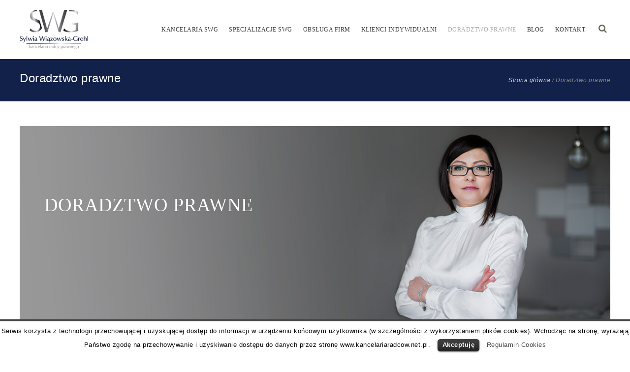

--- FILE ---
content_type: text/html; charset=UTF-8
request_url: https://kancelariaswg.pl/porady-prawne/
body_size: 11400
content:
<!DOCTYPE html>
<html lang="pl-PL" prefix="og: http://ogp.me/ns#">
<head>
	<meta charset="UTF-8" />
	<meta name="viewport" content="width=device-width, initial-scale=1, maximum-scale=1">
	<title>Porady i doradztwo prawne | SWG Wrocław</title>
    		<link rel="icon" type="image/x-icon" href="https://kancelariaswg.pl/wp-content/themes/lawoffice/skins/lawoffice/images/favicon.ico" />
    	
<!-- This site is optimized with the Yoast WordPress SEO plugin v1.7.4 - https://yoast.com/wordpress/plugins/seo/ -->
<meta name="description" content="Skorzystaj z doradztwa prawnego we Wrocławiu. Porad prawnych udzielamy również przez Internet w dogodnym terminie."/>
<link rel="canonical" href="https://kancelariaswg.pl/porady-prawne/" />
<meta property="og:locale" content="pl_PL" />
<meta property="og:type" content="article" />
<meta property="og:title" content="Porady i doradztwo prawne | SWG Wrocław" />
<meta property="og:description" content="Skorzystaj z doradztwa prawnego we Wrocławiu. Porad prawnych udzielamy również przez Internet w dogodnym terminie." />
<meta property="og:url" content="https://kancelariaswg.pl/porady-prawne/" />
<meta property="og:site_name" content="Kancelaria SWG" />
<meta property="article:publisher" content="https://www.facebook.com/kancelariaSWG/" />
<!-- / Yoast WordPress SEO plugin. -->

<link rel='stylesheet' id='jquery_reject-style-css'  href='https://kancelariaswg.pl/wp-content/themes/lawoffice/js/jreject/css/jquery.reject.css' type='text/css' media='all' />
<link rel='stylesheet' id='cookielawinfo-style-css'  href='https://kancelariaswg.pl/wp-content/plugins/cookie-law-info/css/cli-style.css' type='text/css' media='all' />
<link rel='stylesheet' id='rs-plugin-settings-css'  href='https://kancelariaswg.pl/wp-content/plugins/revslider/rs-plugin/css/settings.css' type='text/css' media='all' />
<style id='rs-plugin-settings-inline-css' type='text/css'>
.tp-caption a{color:#ff7302;text-shadow:none;-webkit-transition:all 0.2s ease-out;-moz-transition:all 0.2s ease-out;-o-transition:all 0.2s ease-out;-ms-transition:all 0.2s ease-out}.tp-caption a:hover{color:#ffa902}.tp-button.order{font-weight:700; font-size:16px;   letter-spacing:1px;   display:inline-block;   padding:10px 20px; line-height:24px !important; height:24px}
</style>
<link rel='stylesheet' id='custom-menu-style-css'  href='https://kancelariaswg.pl/wp-content/themes/lawoffice/admin/tools/custom_menu/custom_menu.css' type='text/css' media='all' />
<link rel='stylesheet' id='fontello-css'  href='https://kancelariaswg.pl/wp-content/themes/lawoffice/css/fontello/css/fontello.css' type='text/css' media='all' />
<link rel='stylesheet' id='main-style-css'  href='https://kancelariaswg.pl/wp-content/themes/lawoffice/style.css' type='text/css' media='all' />
<link rel='stylesheet' id='shortcodes-css'  href='https://kancelariaswg.pl/wp-content/themes/lawoffice/shortcodes/shortcodes.css' type='text/css' media='all' />
<link rel='stylesheet' id='theme-skin-css'  href='https://kancelariaswg.pl/wp-content/themes/lawoffice/skins/lawoffice/lawoffice.css' type='text/css' media='all' />
<style id='theme-skin-inline-css' type='text/css'>

		
			.topWrap .topMenuStyleFon > ul > li ul,
			.topWrap .topMenuStyleLine > ul > li ul {
				width: 250px;
			}
			.topWrap .topMenuStyleFon > ul > li ul li ul {
				left: 260px;
			}
			.menu_right .topWrap .topMenuStyleFon ul.submenu_left {
				left: -260px !important;
			}

			.topWrap .topMenuStyleLine > ul > li ul li ul {
				left: 252px;
			}
			.menu_right .topWrap .topMenuStyleLine ul.submenu_left {
				left: -254px !important;
			}
			ul#mainmenu .menu-panel ul.columns > li ul {
				max-width: 250px;
			}

		
	
		
			header.noFixMenu .topWrap .logo {
				height: 80px;
			}
			header.noFixMenu .topWrap .logo img {
				height: 80px;
			}
			header.noFixMenu .topWrap .logo .logo_text {
				line-height: 80px;
			}
			header.noFixMenu.menu_right .topWrap .openRightMenu,
			header.noFixMenu.menu_right .topWrap .search {
				margin-top: 43px;
				margin-bottom: 47px;
			}
			header.noFixMenu.menu_right .topWrap .topMenuStyleLine > ul > li,
			header.noFixMenu.menu_right .topWrap .topMenuStyleFon > ul > li {
				padding-top: 40px;
				padding-bottom: 40px;
			}
			header.noFixMenu.menu_right .topWrap .topMenuStyleFon > ul#mainmenu > li > .menu-panel,
			header.noFixMenu.menu_right .topWrap .topMenuStyleFon > ul > li > ul {
				top: 77px;
			}
			header.noFixMenu.menu_right .topWrap .topMenuStyleLine > ul#mainmenu > li > .menu-panel,
			header.noFixMenu.menu_right .topWrap .topMenuStyleLine > ul > li > ul {
				top: 110px;
			}
		
	
		
			header.noFixMenu .topWrap .logo {
				padding: 20px 0 0 0;
			}
		
	
		
			.sliderHomeBullets {
				height: 500px;
			}
		
	
		
	
</style>
<link rel='stylesheet' id='responsive-css'  href='https://kancelariaswg.pl/wp-content/themes/lawoffice/css/responsive.css' type='text/css' media='all' />
<link rel='stylesheet' id='theme-skin-responsive-css'  href='https://kancelariaswg.pl/wp-content/themes/lawoffice/skins/lawoffice/lawoffice-responsive.css' type='text/css' media='all' />
<link rel='stylesheet' id='js_composer_front-css'  href='https://kancelariaswg.pl/wp-content/plugins/js_composer/assets/css/js_composer.css' type='text/css' media='all' />
<link rel='stylesheet' id='js_composer_custom_css-css'  href='https://kancelariaswg.pl/wp-content/uploads/js_composer/custom.css' type='text/css' media='screen' />
<script type='text/javascript' src='https://kancelariaswg.pl/wp-includes/js/jquery/jquery.js'></script>
<script type='text/javascript' src='https://kancelariaswg.pl/wp-includes/js/jquery/jquery-migrate.min.js'></script>
<script type='text/javascript' src='https://kancelariaswg.pl/wp-content/plugins/cookie-law-info/js/cookielawinfo.js'></script>
<script type='text/javascript' src='https://kancelariaswg.pl/wp-content/plugins/revslider/rs-plugin/js/jquery.themepunch.tools.min.js'></script>
<script type='text/javascript' src='https://kancelariaswg.pl/wp-content/plugins/revslider/rs-plugin/js/jquery.themepunch.revolution.min.js'></script>
		<script type="text/javascript">
			jQuery(document).ready(function() {
				// CUSTOM AJAX CONTENT LOADING FUNCTION
				var ajaxRevslider = function(obj) {
				
					// obj.type : Post Type
					// obj.id : ID of Content to Load
					// obj.aspectratio : The Aspect Ratio of the Container / Media
					// obj.selector : The Container Selector where the Content of Ajax will be injected. It is done via the Essential Grid on Return of Content
					
					var content = "";

					data = {};
					
					data.action = 'revslider_ajax_call_front';
					data.client_action = 'get_slider_html';
					data.token = '9a26567422';
					data.type = obj.type;
					data.id = obj.id;
					data.aspectratio = obj.aspectratio;
					
					// SYNC AJAX REQUEST
					jQuery.ajax({
						type:"post",
						url:"https://kancelariaswg.pl/wp-admin/admin-ajax.php",
						dataType: 'json',
						data:data,
						async:false,
						success: function(ret, textStatus, XMLHttpRequest) {
							if(ret.success == true)
								content = ret.data;								
						},
						error: function(e) {
							console.log(e);
						}
					});
					
					 // FIRST RETURN THE CONTENT WHEN IT IS LOADED !!
					 return content;						 
				};
				
				// CUSTOM AJAX FUNCTION TO REMOVE THE SLIDER
				var ajaxRemoveRevslider = function(obj) {
					return jQuery(obj.selector+" .rev_slider").revkill();
				};

				// EXTEND THE AJAX CONTENT LOADING TYPES WITH TYPE AND FUNCTION
				var extendessential = setInterval(function() {
					if (jQuery.fn.tpessential != undefined) {
						clearInterval(extendessential);
						if(typeof(jQuery.fn.tpessential.defaults) !== 'undefined') {
							jQuery.fn.tpessential.defaults.ajaxTypes.push({type:"revslider",func:ajaxRevslider,killfunc:ajaxRemoveRevslider,openAnimationSpeed:0.3});   
							// type:  Name of the Post to load via Ajax into the Essential Grid Ajax Container
							// func: the Function Name which is Called once the Item with the Post Type has been clicked
							// killfunc: function to kill in case the Ajax Window going to be removed (before Remove function !
							// openAnimationSpeed: how quick the Ajax Content window should be animated (default is 0.3)
						}
					}
				},30);
			});
		</script>
		<link rel="apple-touch-icon" sizes="57x57" href="/wp-content/uploads/fbrfg/apple-touch-icon-57x57.png">
<link rel="apple-touch-icon" sizes="60x60" href="/wp-content/uploads/fbrfg/apple-touch-icon-60x60.png">
<link rel="apple-touch-icon" sizes="72x72" href="/wp-content/uploads/fbrfg/apple-touch-icon-72x72.png">
<link rel="apple-touch-icon" sizes="76x76" href="/wp-content/uploads/fbrfg/apple-touch-icon-76x76.png">
<link rel="apple-touch-icon" sizes="114x114" href="/wp-content/uploads/fbrfg/apple-touch-icon-114x114.png">
<link rel="apple-touch-icon" sizes="120x120" href="/wp-content/uploads/fbrfg/apple-touch-icon-120x120.png">
<link rel="icon" type="image/png" href="/wp-content/uploads/fbrfg/favicon-32x32.png" sizes="32x32">
<link rel="icon" type="image/png" href="/wp-content/uploads/fbrfg/favicon-96x96.png" sizes="96x96">
<link rel="icon" type="image/png" href="/wp-content/uploads/fbrfg/favicon-16x16.png" sizes="16x16">
<link rel="manifest" href="/wp-content/uploads/fbrfg/manifest.json">
<link rel="mask-icon" href="/wp-content/uploads/fbrfg/safari-pinned-tab.svg" color="#5bbad5">
<link rel="shortcut icon" href="/wp-content/uploads/fbrfg/favicon.ico">
<meta name="msapplication-TileColor" content="#da532c">
<meta name="msapplication-config" content="/wp-content/uploads/fbrfg/browserconfig.xml">
<meta name="theme-color" content="#ffffff">	<style type="text/css">.recentcomments a{display:inline !important;padding:0 !important;margin:0 !important;}</style>
	<style type="text/css">.recentcomments a{display:inline !important;padding:0 !important;margin:0 !important;}</style>
<meta name="generator" content="Powered by Visual Composer - drag and drop page builder for WordPress."/>
<!--[if IE 8]><link rel="stylesheet" type="text/css" href="https://kancelariaswg.pl/wp-content/plugins/js_composer/assets/css/vc-ie8.css" media="screen"><![endif]-->	<!--[if lt IE 9]>
	<script src="https://kancelariaswg.pl/wp-content/themes/lawoffice/js/html5.js" type="text/javascript"></script>
	<![endif]-->

	<!-- Global site tag (gtag.js) - Google Analytics -->
<script async src="https://www.googletagmanager.com/gtag/js?id=UA-167300200-1"></script>
<script>
  window.dataLayer = window.dataLayer || [];
  function gtag(){dataLayer.push(arguments);}
  gtag('js', new Date());

  gtag('config', 'UA-167300200-1');
</script>

</head>

<body class="page page-id-3628 page-template-default themerex_body wide top_panel_above theme_skin_lawoffice wpb-js-composer js-comp-ver-4.3.5 vc_responsive">
	<!-- Google Tag Manager -->
<noscript><iframe src="//www.googletagmanager.com/ns.html?id=GTM-W9TSBD"
height="0" width="0" style="display:none;visibility:hidden"></iframe></noscript>
<script>(function(w,d,s,l,i){w[l]=w[l]||[];w[l].push({'gtm.start':
new Date().getTime(),event:'gtm.js'});var f=d.getElementsByTagName(s)[0],
j=d.createElement(s),dl=l!='dataLayer'?'&l='+l:'';j.async=true;j.src=
'//www.googletagmanager.com/gtm.js?id='+i+dl;f.parentNode.insertBefore(j,f);
})(window,document,'script','dataLayer','GTM-W9TSBD');</script>
<!-- End Google Tag Manager -->
	
	<a id="toc_home" class="sc_anchor" title="Strona główna" data-description="HOME&lt;i&gt;navigate to the home page&lt;/i&gt;" data-icon="icon-home" data-url="https://kancelariaswg.pl/" data-separator="yes"></a><a id="toc_top" class="sc_anchor" title="TO TOP" data-description="TO TOP&lt;i&gt;scroll to top of the page&lt;/i&gt;" data-icon="icon-up" data-url="" data-separator="yes"></a>
		
	
	<div class="main_content">
				<div class="boxedWrap">
			
						<header class="noFixMenu menu_right without_user_menu">
				<div class="topWrapFixed"></div>
				<div class="topWrap" >

					
					<div class="mainmenu_area">
						<div class="main">
							<div class="logo logo_left">
								<a href="https://kancelariaswg.pl/" title="Kancelaria SWG"><img src="https://kancelariaswg.pl/wp-content/uploads/2015/07/logo_stronka.png" class="logo_main" alt="Kancelaria SWG"></a>
							</div>
			
															<div class="search" title="Pokaż/Ukryj formularz wyszukiwania">
									<div class="searchForm">
										<form role="search" method="get" class="search-form" action="https://kancelariaswg.pl/">
										<button type="submit" class="searchSubmit" title="Rozpocznij wyszukiwanie"><span class="icoSearch"></span></button>
										<input type="text" class="searchField" placeholder="Szukaj &hellip;" value="" name="s" title="Search for:" />
										</form>
									</div>
									<div class="ajaxSearchResults"></div>
								</div>
									
									
							<div class="responsiveMenu"><a href="javascript:" class="openResponsiveMenu" title="Menu">Menu</a></div>

														<nav role="navigation" class="menuTopWrap topMenuStyleLine">
								<ul id="mainmenu" class=""><li id="menu-item-3635" class="menu-item menu-item-type-post_type menu-item-object-page menu-item-has-children"><a title="Kancelaria SWG" href="https://kancelariaswg.pl/kancelaria/">Kancelaria SWG</a>
<ul class="sub-menu">
	<li id="menu-item-4009" class="menu-item menu-item-type-post_type menu-item-object-page"><a href="https://kancelariaswg.pl/kancelaria/">O nas</a></li>
	<li id="menu-item-3984" class="menu-item menu-item-type-post_type menu-item-object-page"><a href="https://kancelariaswg.pl/kancelaria/zespol/">Zespół</a></li>
</ul>
</li>
<li id="menu-item-3634" class="menu-item menu-item-type-post_type menu-item-object-page menu-item-has-children columns custom_view_item"><a title="Specjalizacje SWG" href="https://kancelariaswg.pl/specjalizacje/">Specjalizacje SWG</a><ul class="menu-panel columns"><li>
<ul class="custom-menu-style columns sub-menu">
	<li id="menu-item-3679" class="menu-item menu-item-type-custom menu-item-object-custom menu-item-has-children">
	<ul class="sub-menu">
		<li id="menu-item-4716" class="menu-item menu-item-type-post_type menu-item-object-page"><a href="https://kancelariaswg.pl/specjalizacje/ochrona-danych-osobowych/">Ochrona Danych Osobowych</a></li>
		<li id="menu-item-3725" class="menu-item menu-item-type-post_type menu-item-object-page"><a title="Zastępstwo Prawne" href="https://kancelariaswg.pl/specjalizacje/zastepstwo-prawne/">Zastępstwo Prawne</a></li>
		<li id="menu-item-3678" class="menu-item menu-item-type-post_type menu-item-object-page"><a title="Prawo Umów" href="https://kancelariaswg.pl/specjalizacje/prawo-umow/">Prawo Umów</a></li>
		<li id="menu-item-3677" class="menu-item menu-item-type-post_type menu-item-object-page"><a title="Prawo Spółek Handlowych" href="https://kancelariaswg.pl/specjalizacje/prawo-spolek-handlowych/">Prawo Spółek Handlowych</a></li>
		<li id="menu-item-3676" class="menu-item menu-item-type-post_type menu-item-object-page"><a title="Prawo Zamówień Publicznych" href="https://kancelariaswg.pl/specjalizacje/prawo-zamowien-publicznych/">Prawo Zamówień Publicznych</a></li>
		<li id="menu-item-3675" class="menu-item menu-item-type-post_type menu-item-object-page"><a title="Prawo Budowlane" href="https://kancelariaswg.pl/specjalizacje/prawo-budowlane/">Prawo Budowlane</a></li>
		<li id="menu-item-3674" class="menu-item menu-item-type-post_type menu-item-object-page"><a title="Prawo Własności Intelektualnej" href="https://kancelariaswg.pl/specjalizacje/prawo-wlasnosci-intelektualnej/">Prawo Własności Intelektualnej</a></li>
	</ul>
</li>
	<li id="menu-item-3692" class="menu-item menu-item-type-custom menu-item-object-custom menu-item-has-children">
	<ul class="sub-menu">
		<li id="menu-item-3695" class="menu-item menu-item-type-post_type menu-item-object-page"><a title="Prawo Podatkowe" href="https://kancelariaswg.pl/specjalizacje/prawo-podatkowe/">Prawo Podatkowe</a></li>
		<li id="menu-item-3694" class="menu-item menu-item-type-post_type menu-item-object-page"><a title="Prawo Upadłościowe" href="https://kancelariaswg.pl/specjalizacje/prawo-upadlosciowe/">Prawo Upadłościowe i Restrukturyzacyjne</a></li>
		<li id="menu-item-3693" class="menu-item menu-item-type-post_type menu-item-object-page"><a title="Prawo Rodzinne" href="https://kancelariaswg.pl/specjalizacje/prawo-rodzinne/">Prawo Rodzinne, Rozwody</a></li>
		<li id="menu-item-3698" class="menu-item menu-item-type-post_type menu-item-object-page"><a title="Prawo Spadkowe" href="https://kancelariaswg.pl/specjalizacje/prawo-spadkowe/">Prawo Spadkowe</a></li>
		<li id="menu-item-3697" class="menu-item menu-item-type-post_type menu-item-object-page"><a title="Prawo Pracy i Ubezpieczeń Społecznych" href="https://kancelariaswg.pl/specjalizacje/prawo-pracy-i-ubezpieczen-spolecznych/">Prawo Pracy i Ubezpieczeń Społecznych</a></li>
	</ul>
</li>
	<li id="menu-item-3699" class="menu-item menu-item-type-custom menu-item-object-custom menu-item-has-children">
	<ul class="sub-menu">
		<li id="menu-item-4655" class="menu-item menu-item-type-post_type menu-item-object-page"><a href="https://kancelariaswg.pl/specjalizacje/prawo-bankowe/">Prawo Bankowe</a></li>
		<li id="menu-item-3696" class="menu-item menu-item-type-post_type menu-item-object-page"><a title="Prawo Administracyjne" href="https://kancelariaswg.pl/specjalizacje/prawo-administracyjne/">Prawo Administracyjne</a></li>
		<li id="menu-item-3702" class="menu-item menu-item-type-post_type menu-item-object-page"><a title="Prawo Odszkodowań" href="https://kancelariaswg.pl/specjalizacje/prawo-odszkodowan/">Prawo Odszkodowań</a></li>
		<li id="menu-item-3701" class="menu-item menu-item-type-post_type menu-item-object-page"><a title="Prawo Obrotu Nieruchomościami" href="https://kancelariaswg.pl/specjalizacje/prawo-obrotu-nieruchomosciami/">Prawo Obrotu Nieruchomościami</a></li>
		<li id="menu-item-3700" class="menu-item menu-item-type-post_type menu-item-object-page"><a title="Windykacja Należności" href="https://kancelariaswg.pl/specjalizacje/windykacja-naleznosci/">Windykacja Należności</a></li>
	</ul>
</li>
</ul>
</li></ul></li>
<li id="menu-item-3633" class="menu-item menu-item-type-post_type menu-item-object-page menu-item-has-children"><a title="Obsługa firm" href="https://kancelariaswg.pl/obsluga-firm/">Obsługa firm</a>
<ul class="sub-menu">
	<li id="menu-item-4006" class="menu-item menu-item-type-custom menu-item-object-custom"><a href="https://moj.softlex.pl/panel/Login.aspx">Panel klienta</a></li>
</ul>
</li>
<li id="menu-item-3632" class="menu-item menu-item-type-post_type menu-item-object-page menu-item-has-children"><a title="Klienci indywidualni" href="https://kancelariaswg.pl/klienci-indywidualni/">Klienci indywidualni</a>
<ul class="sub-menu">
	<li id="menu-item-4007" class="menu-item menu-item-type-custom menu-item-object-custom"><a href="https://moj.softlex.pl/panel/Login.aspx">Panel klienta</a></li>
</ul>
</li>
<li id="menu-item-3631" class="menu-item menu-item-type-post_type menu-item-object-page current-menu-item page_item page-item-3628 current_page_item"><a title="Porady prawne" href="https://kancelariaswg.pl/porady-prawne/">Doradztwo prawne</a></li>
<li id="menu-item-4813" class="menu-item menu-item-type-post_type menu-item-object-page"><a href="https://kancelariaswg.pl/blog/">Blog</a></li>
<li id="menu-item-3637" class="menu-item menu-item-type-post_type menu-item-object-page"><a title="Kontakt" href="https://kancelariaswg.pl/kontakt/">Kontakt</a></li>
</ul>							</nav>
													</div>
					</div>

				</div>
			</header>
			
							
					<div id="topOfPage" class="topTabsWrap">
						<div class="main">
															<div class="speedBar">
									<span itemscope itemtype="http://data-vocabulary.org/Breadcrumb"><a itemprop="url" class="home" href="https://kancelariaswg.pl/" title="Kancelaria SWG"><span itemprop="title">Strona główna</span></a></span><span class="breadcrumbs_delimiter"> / </span><span itemscope itemtype="http://data-vocabulary.org/Breadcrumb"><span class="current" itemprop="title">Doradztwo prawne</span></span>								</div>
																						<h3 class="pageTitle h3">Doradztwo prawne</h3>
																				</div>
					</div>
			
			<div class="mainWrap without_sidebar">
				
<div class="main" role="main">
<div class="content">
<div class="itemscope" itemscope itemtype="http://schema.org/Article">
		<section class="post post_format_standard postAlter no_margin post-3628 page type-page status-publish hentry">
				<article class="post_content">
<div class="post_text_area" itemprop="articleBody"> <div class="vc_row wpb_row vc_row-fluid page_image_title">
	<div class="vc_col-sm-12 wpb_column vc_column_container">
		<div class="wpb_wrapper">
			<h1 class="sc_title sc_title_regular" style="text-align:none;">Doradztwo prawne</h1><figure class="sc_image  sc_image_shape_square"><img src="https://kancelariaswg.pl/wp-content/uploads/2015/05/porady_prawne.jpg" alt="" /><figcaption><span class="icon inherit"></span></figcaption></figure>
		</div> 
	</div> 
</div><div class="vc_row wpb_row vc_row-fluid">
	<div class="vc_col-sm-12 wpb_column vc_column_container">
		<div class="wpb_wrapper">
			
	<div class="wpb_text_column wpb_content_element ">
		<div class="wpb_wrapper">
			<p class="alignjustify">Wychodząc naprzeciw oczekiwaniom osób zainteresowanych szybkim sposobem rozwiązywania problemów prawnych nasza <a href="https://kancelariaswg.pl/"><strong>Kancelaria Radców Prawnych</strong></a> przygotowała możliwość skorzystania z <strong>doradztwa prawnego</strong> we Wrocławiu w naszej kancelarii lub w miejscu ustalonym przez Klienta, ale również przez Internet. Dzięki Poradzie Prawnej On-line bez konieczności umawiania się na wizytę z naszym radcą prawnym, mają Państwo możliwość uzyskania fachowej porady prawnej. Jeżeli Państwa sprawa będzie wymagała sporządzenia pisma, przygotujemy je i wyślemy mailem lub pocztą pod wskazany adres.</p>
<p class="alignjustify"><strong>Wielu naszym klientom również zależy na skonsultowaniu sprawy podczas spotkania, wystarczy w poniższym formularzu wybrać dogodny termin, nasi prawnicy skontaktują się z Państwem i ustalą szczegóły.</strong> Pragniemy nadmienić iż porady prawne świadczymy w formie ustnej lub pisemnej. Koszt porady prawnej jest ustalany indywidualnie.</p>
<h3>Doradztwo prawne we Wrocławiu</h3>
<p>Usługi w następujących dziedzinach prawa:</p>
<ul class="alignjustify">
<li><strong>Prawo cywilne</strong> &#8211; <a title="dochodzenie odszkodowań wrocław" href="https://kancelariaswg.pl/specjalizacje/prawo-odszkodowan/">sprawy o dochodzenie odszkodowań</a>, zapłatę, sporządzanie umów cywilnych, ochrona własności, zasiedzenie, ustanowienie drogi koniecznej</li>
<li><strong>Prawo karne</strong> &#8211; pomoc prawna w postępowaniu przygotowawczym i w postępowaniu sądowym, sporządzanie pism procesowych, wniosków dowodowych, apelacji, kasacji</li>
<li><strong>Prawo pracy</strong> &#8211; sprawy o przywrócenie do pracy, ustalenie istnienia stosunku pracy, odszkodowania, wniosek o urlop wychowawczy, okolicznościowy, macierzyński</li>
<li><strong>Prawo rodzinne</strong> &#8211; rozwód, separacja, podział majątku, alimenty, zaprzeczenie i ustalenie ojcostwa, macierzyństwa, władza rodzicielska, ubezwłasnowolnienie,</li>
<li><strong>Prawo spółdzielcze</strong> &#8211; doradztwo prawne oraz reprezentowanie stron w sporach pomiędzy członkiem a spółdzielnią</li>
<li><strong>Prawo ubezpieczeń społecznych</strong> &#8211; odwołania od decyzji ZUS, wnioski o emeryturę, rentę</li>
<li><strong>Prawo podatkowe</strong> &#8211; rozłożenie na raty zaległości podatkowych, odroczenie terminu płatności, umorzenie podatku lub zaległości podatkowej</li>
<li><strong>Sprawy mieszkaniowe</strong> &#8211; sprawy o eksmisję, zapłatę czynszu, wstąpienie w stosunek najmu lokalu</li>
<li><strong>Prawo spadkowe</strong> &#8211; stwierdzenie nabycia spadku, dział spadku, zabezpieczenie spadku, przyjecie bądź odrzucenie spadku, testament</li>
</ul>

		</div> 
	</div> 
		</div> 
	</div> 
</div><div class="vc_row wpb_row vc_row-fluid">
	<div class="vc_col-sm-12 wpb_column vc_column_container">
		<div class="wpb_wrapper">
			<div class="vc_empty_space"  style="height: 50px" ><span class="vc_empty_space_inner"></span></div>

<h3 class="sc_title sc_title_regular" style="text-align:none;">Umów się na spotkanie</h3><div  id="sc_contact_form_1091459672_contact_1" class="sc_contact_form sc_contact_form_contact_1"><form id="sc_contact_form_1091459672" data-formtype="contact_1" method="post" action="https://kancelariaswg.pl/wp-admin/admin-ajax.php"><div class="columnsWrap"><div class="columns1_2"><input id="sc_contact_form_username" type="text" name="username" placeholder="Imię"></div><div class="columns1_2"><input id="sc_contact_form_email" type="text" name="email" placeholder="Adres e-mail"></div><div class="columns1"><input id="sc_contact_form_subj" type="text" name="subject" placeholder="Temat"></div></div><div class="message"><textarea id="sc_contact_form_message" class="textAreaSize" name="message" placeholder="Wiadomość"></textarea></div><div class="sc_contact_form_button"><div class="squareButton sc_button_size_huge sc_button_style_global global huge"><a href="#" class="sc_contact_form_submit">Wyślij</a></div></div><div class="result sc_infobox"></div></form></div>
		</div> 
	</div> 
</div> 				<div class="tagsWrap">
														</div>
				
						</div> <!-- </div> class="post_text_area" itemprop="articleBody"> -->
							</article> <!-- 		</article> class="post_content"> -->
					</section> <!-- 	</section> class="post post_format_standard postAlter no_margin post-3628 page type-page status-publish hentry"> -->			
			<!-- </div> --><!-- .post_text_area -->
<!--
		</article>
	</section>
-->
	

			</div> <!-- </div> class="itemscope" itemscope itemtype="http://schema.org/Article"> --><!-- </div> --><!-- .itemscope -->


		</div> <!-- </div> class="content"> -->

	</div> <!-- </div> class="main" role="main"> -->				</div> <!-- /.mainWrap -->

			
			
			
			<div class="footerContentWrap">
				
				<!--  -->

								<footer class="footerWrap footerStyleDark">
					<div class="main footerWidget widget_area">
											</div>
				</footer><!-- ./blackStyle -->
				
								<div class="copyWrap">
					<div class="copy main">
						<div class="copyright"><span style="color:#12214A;">&copy; 2016 Kancelaria RADCY PRAWNEGO Sylwia Wiązowska-Grehl - Wrocław | Design: PRoste kreuje</span>												</div>
						<div class="copy_socials socPage">
							<ul>
															<li><a class="social_icons icon-facebook" target="_blank" href="https://www.facebook.com/kancelariaSWG/"></a></li>
															</ul>
						</div>
					</div>
				</div>
				
			</div><!-- /.footerContentWrap -->

			
		</div><!-- ./boxedWrap -->

	</div><!-- ./main_content -->

<script type="text/javascript">
// Javascript String constants for translation
THEMEREX_MESSAGE_BOOKMARK_ADD   = "Add the bookmark";
THEMEREX_MESSAGE_BOOKMARK_ADDED = "Current page has been successfully added to the bookmarks. You can see it in the right panel on the tab \'Bookmarks\'";
THEMEREX_MESSAGE_BOOKMARK_TITLE = "Enter bookmark title";
THEMEREX_MESSAGE_BOOKMARK_EXISTS= "Current page already exists in the bookmarks list";
THEMEREX_MESSAGE_SEARCH_ERROR = "Error occurs in AJAX search! Please, type your query and press search icon for the traditional search way.";
THEMEREX_MESSAGE_EMAIL_CONFIRM= "On the e-mail address <b>%s</b> we sent a confirmation email.<br>Please, open it and click on the link.";
THEMEREX_MESSAGE_EMAIL_ADDED  = "Your address <b>%s</b> has been successfully added to the subscription list";
THEMEREX_REVIEWS_VOTE		  = "Thanks for your vote! New average rating is:";
THEMEREX_REVIEWS_ERROR		  = "Error saving your vote! Please, try again later.";
THEMEREX_MAGNIFIC_LOADING     = "Loading image #%curr% ...";
THEMEREX_MAGNIFIC_ERROR       = "<a href=\"%url%\">The image #%curr%</a> could not be loaded.";
THEMEREX_MESSAGE_ERROR_LIKE   = "Error saving your like! Please, try again later.";
THEMEREX_GLOBAL_ERROR_TEXT	  = "Global error text";
THEMEREX_NAME_EMPTY			  = "Imię nie może pozostać puste";
THEMEREX_NAME_LONG 			  = "Podane imię jest za długie";
THEMEREX_EMAIL_EMPTY 		  = "Za krótki (lub pusty) adres e-mail";
THEMEREX_EMAIL_LONG			  = "Podany adres e-mail jest za długi";
THEMEREX_EMAIL_NOT_VALID 	  = "Podany adres e-mail jest nieprawidłowy";
THEMEREX_SUBJECT_EMPTY		  = "Temat nie może być pusty";
THEMEREX_SUBJECT_LONG 		  = "Podany temat jest za długi";
THEMEREX_PHONE_EMPTY		  = "Podany numer telefonu jest za krótki";
THEMEREX_PHONE_LONG 		  = "Podany numer telefonu jest za długi";
THEMEREX_PHONE_NOT_VALID 	  = "Nieprawidłowy numer telefonu";
THEMEREX_MESSAGE_EMPTY 		  = "Wiadomość nie może być pusta";
THEMEREX_MESSAGE_LONG 		  = "Wiadomość jest za długa";
THEMEREX_SEND_COMPLETE 		  = "Wiadomość została pomyślnie wysłana";
THEMEREX_SEND_ERROR 		  = "Wysyłanie wiadomości nie powiodło się";
THEMEREX_LOGIN_EMPTY		  = "The Login field can\'t be empty";
THEMEREX_LOGIN_LONG			  = "Too long login field";
THEMEREX_PASSWORD_EMPTY		  = "The password can\'t be empty and shorter then 5 characters";
THEMEREX_PASSWORD_LONG		  = "Too long password";
THEMEREX_PASSWORD_NOT_EQUAL   = "The passwords in both fields are not equal";
THEMEREX_REGISTRATION_SUCCESS = "Registration success! Please log in!";
THEMEREX_REGISTRATION_FAILED  = "Registration failed!";
THEMEREX_REGISTRATION_AUTHOR  = "Your account is waiting for the site admin moderation!";
THEMEREX_GEOCODE_ERROR 		  = "Geocode was not successful for the following reason:";
THEMEREX_GOOGLE_MAP_NOT_AVAIL = "Google map API not available!";


// AJAX parameters
var THEMEREX_ajax_url = "https://kancelariaswg.pl/wp-admin/admin-ajax.php";
var THEMEREX_ajax_nonce = "558027c9b3";

// Site base url
var THEMEREX_site_url = "https://kancelariaswg.pl";

// Theme base font
var THEMEREX_theme_font = "";

// Theme skin
var THEMEREX_theme_skin = "lawoffice";
var THEMEREX_theme_skin_bg = "#ffffff";

// Slider height
var THEMEREX_slider_height = 500;

// Sound Manager
var THEMEREX_sound_enable    = false;
var THEMEREX_sound_folder    = 'https://kancelariaswg.pl/wp-content/themes/lawoffice/js/sounds/lib/swf/';
var THEMEREX_sound_mainmenu  = 'http://lawoffice.themerex.net/wp-content/uploads/2014/09/l9.mp3';
var THEMEREX_sound_othermenu = 'http://lawoffice.themerex.net/wp-content/uploads/2014/09/l2.mp3';
var THEMEREX_sound_buttons   = 'http://lawoffice.themerex.net/wp-content/uploads/2014/09/mouseover3.mp3';
var THEMEREX_sound_links     = 'http://lawoffice.themerex.net/wp-content/uploads/2014/09/l6.mp3';
var THEMEREX_sound_state     = { 
	all: THEMEREX_sound_enable ? 1 : 0, 
	mainmenu:	0,
	othermenu:	0,
	buttons:	0,
	links: 		0};

// System message
var THEMEREX_systemMessage = {message:"", status: "", header: ""};

// User logged in
var THEMEREX_userLoggedIn = false;

// Show table of content for the current page
var THEMEREX_menu_toc = 'no';
var THEMEREX_menu_toc_home = THEMEREX_menu_toc!='no' && true;
var THEMEREX_menu_toc_top = THEMEREX_menu_toc!='no' && true;

// Fix main menu
var THEMEREX_menuFixed = false;

// Use responsive version for main menu
var THEMEREX_menuResponsive = 1024;
var THEMEREX_responsive_menu_click = false;

// Right panel demo timer
var THEMEREX_demo_time = 0;

// Video and Audio tag wrapper
var THEMEREX_useMediaElement = false;

// Use AJAX search
var THEMEREX_useAJAXSearch = true;
var THEMEREX_AJAXSearch_min_length = 3;
var THEMEREX_AJAXSearch_delay = 200;

// Popup windows engine
var THEMEREX_popupEngine  = 'magnific';
var THEMEREX_popupGallery = false;

// E-mail mask
THEMEREX_EMAIL_MASK = '^([a-zA-Z0-9_\\-]+\\.)*[a-zA-Z0-9_\\-]+@[a-z0-9_\\-]+(\\.[a-z0-9_\\-]+)*\\.[a-z]{2,6}$';

// Phone mask
THEMEREX_PHONE_MASK = '^[0-9]{5,15}';

// Messages max length
var THEMEREX_msg_maxlength_contacts = 1000;
var THEMEREX_msg_maxlength_comments = 1000;

// Remember visitors settings
var THEMEREX_remember_visitors_settings = false;


	if (THEMEREX_theme_font=='') THEMEREX_theme_font = 'Sintony';

	// Add skin custom colors in custom styles
	function theme_skin_set_theme_color(custom_style, clr) {
		custom_style += 'h1, h2, h4, h5, h6,.h1, .h2, .h4, .h5, .h6,h1 > a, h2 > a, h4 > a, h5 > a, h6 > a,.h1 > a, .h2 > a, .h4 > a, .h5 > a, .h6 > a,.sc_blogger a,.relatedPostWrap article .relatedInfo a,.sc_list_style_iconed li:before,.sc_list_style_arrows li:before,.sc_team .sc_team_item .sc_team_item_title,.footerStyleLight .footerWidget .widgetWrap .title,.wp-calendar thead th span,.footerStyleLight .footerWidget .wp-calendar thead th,.wp-calendar thead tr + tr th'
+'{ color:'+clr+'; }'
+'.tabsButton ul li.ui-tabs-active a'
+'{ color:'+clr+' !important; }'
+'.sc_video_player:hover .sc_video_play_button:after,.footerStyleLight .footerWidget .sc_video_player:hover .sc_video_play_button:after,.copyWrap,.sliderHomeBullets.slider_alias_13 .textPrice,.sliderHomeBullets.slider_alias_13 .slide-2 .textPrice,.videoBackgroundOverlay .copyWrap'
+'{ background-color:'+clr+'; }';
		return custom_style;
	}

	// Add skin's main menu (top panel) back color in the custom styles
	function theme_skin_set_menu_bgcolor(custom_style, clr) {
		rgb = hex2rgb(clr);
		custom_style += 'h3, .h3, h3 > a, .h3 > a,.sc_blogger h3 > a, .sc_blogger .h3 > a,.openRightMenu:hover:before,.topWrap .search:not(.searchOpen):hover:before,.sliderHomeBullets.slider_alias_15 .order a:hover,.sc_blogger.style_date .sc_blogger_item .sc_blogger_info .post_author,.sc_blogger.style_date .sc_blogger_item .sc_blogger_info .comments_number,.wp-calendar tbody td.today,.wp-calendar tbody td.today a'
+'{ color:'+clr+'; }'
+'.topWrap .topMenuStyleLine > ul > li ul li a:hover,.topWrap .topMenuStyleLine > ul > li ul li a:hover .menu_item_description,.topWrap .topMenuStyleFon > ul > li > a:hover,.topWrap .topMenuStyleFon > ul > li.sfHover > a,.topMenuStyleFon ul#mainmenu .menu-panel ul.columns > li > a,.topWrap .topMenuStyleFon > ul > li ul li a:hover,.topWrap .topMenuStyleFon > ul > li ul li a:hover .menu_item_description'
+'{ color:'+clr+' !important; }'
+'.topWrap,.topWrap .topMenuStyleLine > ul > li ul,.sliderHomeBullets.slider_alias_15 .order a,.dark .sc_slider_pagination_area .flex-control-nav.manual li.active .slide_date,.dark .sc_slider_pagination_area .flex-control-nav.manual li.cs-active-pagination .slide_date,.dark .sc_slider_pagination_area .flex-control-nav.manual li:hover .slide_date,.sc_blogger.style_date .sc_blogger_item .sc_blogger_date,.sc_video_player .sc_video_play_button:after,.footerStyleLight .footerWidget .sc_video_player .sc_video_play_button:after,.twitBlock,.twitBlockWrap,.sliderHomeBullets.slider_alias_13 .order a:hover'
+'{ background-color:'+clr+'; }'
+'.twitBlock .sc_slider .flex-direction-nav li'
+'{ background-color:'+clr+' !important; }'
+'.topWrap .topMenuStyleLine > ul > li ul,.sliderHomeBullets.slider_alias_13 .order a:hover'
+'{ border-color:'+clr+'; }'
+'.topWrap .openRightMenu:hover,.topWrap .search:not(.searchOpen):hover'
+'{ border-color: rgba('+rgb.r+','+rgb.g+','+rgb.b+',0.4);}';
+'.top_panel_above .fullScreenSlider .topWrap,.top_panel_above .fullScreenSlider .topWrap .topMenuStyleLine > ul > li ul,.top_panel_above .fullScreenSlider .topWrap .topMenuStyleLine > ul > li .menu-panel'
+'{ background-color: rgba('+rgb.r+','+rgb.g+','+rgb.b+',0.8);}';
		return custom_style;
	}

	// Add skin's main menu (top panel) fore colors in the custom styles
	function theme_skin_set_menu_color(custom_style, clr) {
		custom_style += '.openRightMenu,.topWrap .search'
+' { border-color:transparent; }';
		return custom_style;
	}

	// Add skin's user menu (user panel) back color in the custom styles
	function theme_skin_set_user_menu_bgcolor(custom_style, clr) {
		return custom_style;
	}

	// Add skin's user menu (user panel) fore colors in the custom styles
	function theme_skin_set_user_menu_color(custom_style, clr) {
		return custom_style;
	}
	
jQuery(document).ready(function() {
			jQuery.reject({
			reject : {
				all: false, // Nothing blocked
				msie5: true, msie6: true, msie7: true, msie8: true // Covers MSIE 5-8
				/*
				 * Possibilities are endless...
				 *
				 * // MSIE Flags (Global, 5-8)
				 * msie, msie5, msie6, msie7, msie8,
				 * // Firefox Flags (Global, 1-3)
				 * firefox, firefox1, firefox2, firefox3,
				 * // Konqueror Flags (Global, 1-3)
				 * konqueror, konqueror1, konqueror2, konqueror3,
				 * // Chrome Flags (Global, 1-4)
				 * chrome, chrome1, chrome2, chrome3, chrome4,
				 * // Safari Flags (Global, 1-4)
				 * safari, safari2, safari3, safari4,
				 * // Opera Flags (Global, 7-10)
				 * opera, opera7, opera8, opera9, opera10,
				 * // Rendering Engines (Gecko, Webkit, Trident, KHTML, Presto)
				 * gecko, webkit, trident, khtml, presto,
				 * // Operating Systems (Win, Mac, Linux, Solaris, iPhone)
				 * win, mac, linux, solaris, iphone,
				 * unknown // Unknown covers everything else
				 */
			},
			imagePath: "https://kancelariaswg.pl/wp-content/themes/lawoffice/js/jreject/images/",
			header: "Your browser is out of date", // Header Text
			paragraph1: "You are currently using an unsupported browser", // Paragraph 1
			paragraph2: "Please install one of the many optional browsers below to proceed",
			closeMessage: "Close this window at your own demise!" // Message below close window link
		});
	});
</script>

<div class="upToScroll">
		<a href="#" class="scrollToTop icon-up-open-big" title="Wróć do góry"></a>
</div>

<div class="customHtmlSection">
</div>





<div id="cookie-law-info-bar"><span>Serwis korzysta z technologii przechowującej i uzyskującej dostęp do informacji w urządzeniu końcowym użytkownika (w szczególności z wykorzystaniem plików cookies). Wchodząc na stronę, wyrażają Państwo zgodę na przechowywanie i uzyskiwanie dostępu do danych przez stronę www.kancelariaradcow.net.pl. <a href="#" id="cookie_action_close_header"  class="medium cli-plugin-button cli-plugin-main-button" >Akceptuję</a> <a href="https://kancelariaswg.pl/regulamin-cookies/" id="CONSTANT_OPEN_URL" target="_blank"  class="cli-plugin-main-link"  >Regulamin Cookies</a></span></div>		
		<script type="text/javascript">
			//<![CDATA[
			jQuery(document).ready(function() {
				cli_show_cookiebar({
					settings: '{"animate_speed_hide":"500","animate_speed_show":"500","background":"#fff","border":"#444","border_on":true,"button_1_button_colour":"#000","button_1_button_hover":"#000000","button_1_link_colour":"#fff","button_1_as_button":true,"button_2_button_colour":"#333","button_2_button_hover":"#292929","button_2_link_colour":"#444","button_2_as_button":false,"font_family":"inherit","header_fix":false,"notify_animate_hide":true,"notify_animate_show":false,"notify_div_id":"#cookie-law-info-bar","notify_position_horizontal":"right","notify_position_vertical":"bottom","scroll_close":false,"scroll_close_reload":false,"showagain_tab":false,"showagain_background":"#fff","showagain_border":"#000","showagain_div_id":"#cookie-law-info-again","showagain_x_position":"100px","text":"#000","show_once_yn":false,"show_once":"10000"}'
				});
			});
			//]]>
		</script>
		
		<script type='text/javascript' src='https://kancelariaswg.pl/wp-content/themes/lawoffice/js/jreject/jquery.reject.js'></script>
<script type='text/javascript' src='https://kancelariaswg.pl/wp-content/themes/lawoffice/admin/tools/custom_menu/custom_menu.js'></script>
<script type='text/javascript' src='https://kancelariaswg.pl/wp-content/themes/lawoffice/js/jquery.autosize.js'></script>
<script type='text/javascript' src='https://kancelariaswg.pl/wp-content/themes/lawoffice/js/superfish.min.js'></script>
<script type='text/javascript' src='https://kancelariaswg.pl/wp-content/themes/lawoffice/shortcodes/shortcodes_init.js'></script>
<script type='text/javascript' src='https://kancelariaswg.pl/wp-content/themes/lawoffice/js/_utils.js'></script>
<script type='text/javascript' src='https://kancelariaswg.pl/wp-content/themes/lawoffice/js/_front.js'></script>
<script type='text/javascript' src='https://kancelariaswg.pl/wp-content/plugins/js_composer/assets/js/js_composer_front.js'></script>
<script type='text/javascript' src='https://kancelariaswg.pl/wp-content/themes/lawoffice/js/magnific-popup/jquery.magnific-popup.min.js'></script>
<script type='text/javascript' src='https://kancelariaswg.pl/wp-content/themes/lawoffice/js/_form_contact.js'></script>
<script>
jQuery(document).ready(function(){ jQuery('#sc_contact_form_username').attr('placeholder','Imię i nazwisko'); } );
</script>
</body>
</html>

--- FILE ---
content_type: text/css
request_url: https://kancelariaswg.pl/wp-content/themes/lawoffice/style.css
body_size: 33840
content:
@charset "utf-8";
/*
Theme Name: Law Office
Theme URI: http://lawoffice.themerex.net/
Description: Law Office - Multipurpose and Multiskin Responsive Wordpress theme
Author: themerex
Author URI: http://themerex.net/
Version: 1.4
License: GNU General Public License
License URI: license.txt
Tags: light, inheritable theme-options, multiskin technology


[Table of contents]

1. Body
2. Grid
3. Elements
4. WP Styles
5. Header
   - Main Menu
   - Side Menu
   - Popup Menu
6. Post
  - Common Styles
  - Review Block
  - Masonry
  - Post Position
  - Slider
  - Portfolio
  - Hover Effects
  - Related Posts
  - Post Media
  - Post Sharing
7. Button
8. Pagination
9. Sidebar widgets common styles
10. Under Construction
11. Page 404
12. People & Socials
13. PopUps
14. Theme Customizer
15. Table of contents
16. Booking Calendar
17. Media Elements

[Color codes]
#Theme Main Color: #f55e45
#Theme Accent Color: #f2f2e2


/* Reset
-------------------------------------------------------------- */
html, body, div, span, applet, object, iframe,
h1, h2, h3, h4, h5, h6, p, blockquote, pre,
a, abbr, acronym, address, big, cite, code,
del, dfn, em, font, ins, kbd, q, s, samp,
small, strike, strong, sub, sup, tt, var,
dl, dt, dd, ol, ul, li,
fieldset, form, label, legend,
table, caption, tbody, tfoot, thead, tr, th, td,
article, aside, address, section, video, audio {
	border: 0; font-family: inherit; font-size: 100%; font-style: inherit; font-weight: inherit; outline: 0; -webkit-font-smoothing: antialiased; -ms-word-wrap: break-word; word-wrap: break-word;
}
html,body { margin:0; padding:0; width:100%; height:100%;}
html {
	font-size: 62.5%; 					/* Corrects text resizing oddly in IE6/7 when body font-size is set using em units http://clagnut.com/blog/348/#c790 */
	/*overflow-y: scroll;*/ 				/* Keeps page centred in all browsers regardless of content height */
	-webkit-text-size-adjust: 100%; 	/* Prevents iOS text size adjust after orientation change, without disabling user zoom */
	-ms-text-size-adjust: 100%; 		/* www.456bereastreet.com/archive/201012/controlling_text_size_in_safari_for_ios_without_disabling_user_zoom/ */
}
body { font-family: 'Roboto', sans-serif; font-size:14px; line-height:21px; font-weight:300; color:#888888;letter-spacing: 0.5px;}

pre, code, tt { font-family: 'Courier New', monospace; }

pre {background-color: #fefefe; border: 1px solid #f0f0f0; padding: 7px 10px;}

header, nav, section, article, aside, footer {display:block}

big { font-size:120%;}
small { font-size:80%;}

address {padding-bottom: 30px;}

a img { border: none;}
a {color: #373737; text-decoration: none;}
.theme_accent_bg a:hover { color: #ffffff; }

img { max-width: 100%; height: auto; }
figure{ border: 0; margin: 0; padding: 0;}

p { padding:0 0 30px 0; margin:0;}
table p { padding-bottom:0 !important; }

b, strong { font-weight:400; }
em, i { font-style: italic; }

abbr {border-bottom: 1px dashed #888888;}
cite,
acronym {font-style: italic;}

kbd,
code { display: block; padding: 10px; font-family: 'Courier New', monospace;}
kbd { display: inline-block;}

var {font-weight: bold;}

h1, h2, h3, h4, h5, h6,
.h1, .h2, .h3, .h4, .h5, .h6 { margin:0;  color:#222222; -ms-word-wrap: break-word; word-wrap: break-word; }
h1, .h1 { font-size:40px; line-height:60px; padding:0 0 30px 0; font-weight:100;}
h2, .h2 { font-size:26px; line-height:43px; padding:0 0 40px 0; font-weight:100;}
h3, .h3 { font-size:23px; line-height:28px; padding:0 0 35px 0; font-weight:300;}
h4, .h4 { font-size:17px; line-height:20px; padding:0 0 30px 0; font-weight:300;}
h5, .h5 { font-size:13px; line-height:16px; padding:0 0 30px 0; font-weight:300;}
h6, .h6 { font-size:12px; line-height:15px; padding:0 0 30px 0; font-weight:300;}

.widget_area li h1, .widget_area li .h1,
.widget_area li h2, .widget_area li .h2,
.widget_area li h3, .widget_area li .h3,
.widget_area li h4, .widget_area li .h4,
.widget_area li h5, .widget_area li .h5,
.widget_area li h6, .widget_area li .h6 { padding-bottom:6px; }

h1 a, h2 a, h3 a, h4 a, h5 a, h6 a,
.h1 a, .h2 a, .h3 a, .h4 a, .h5 a, .h6 a { 
	color:#222222;
}

.footerStyleDark h1 a, .footerStyleDark h2 a, .footerStyleDark h3 a, .footerStyleDark h4 a, .footerStyleDark h5 a, .footerStyleDark h6 a,
.footerStyleDark .h1 a, .footerStyleDark .h2 a, .footerStyleDark .h3 a, .footerStyleDark .h4 a, .footerStyleDark .h5 a, .footerStyleDark .h6 a { 
	color:#e1e1e1;
}

.big_text { font-size:18px; line-height:27px; }

:focus{ outline:none;}

/*list*/
/*
ul li { list-style: circle; }
ol li { list-style: decimal; }
*/

.post ul.sc_list_style_iconed,
.post ul.sc_list_style_arrows,
.post ul.sc_list_style_disk { margin-left: 0; margin-bottom: 30px; }
ul.sc_list_style_iconed li,
ul.sc_list_style_arrows li,
ul.sc_list_style_disk li {  padding: 0 0 0 20px; list-style: none;}
ul.sc_list_style_iconed li:before,
ul.sc_list_style_arrows li:before { display: block; font-family: "fontello"; width: 16px; height: 20px; margin: 4px 0 0 -20px;  float: left; text-align: center; line-height: 20px;}
ul.sc_list_style_disk li:before { content: ''; display: block; width: 6px; height: 6px; margin: 12px 0 0 -18px;  float: left; }
.post ul.sc_list_style_iconed,
.post ul.sc_list_style_iconed a,
.sc_list_style_arrows li,
.sc_list_style_arrows li a,
.sc_list_style_disk li,
.sc_list_style_disk li a {  /*color: #222222;*/ }
.sc_list_item p { padding-bottom:0 !important; }

/* definition lists */
.content dl { margin-bottom:30px; }

/* table */
table { width:100%; border-spacing:0; border-collapse:collapse; }
table td, table th { border:1px solid #dddddd; padding: 4px; }
.content table { margin-bottom:30px; }

body[class*="woocommerce-"] table th, body[class*="woocommerce-"] table td,
table#wp-calendar th, table#wp-calendar td,
table.wp-calendar th, table.wp-calendar td,
#pageNavSlider table td, #pageNavSlider table th { border-width:0; }

/* Media elements hook for Safary */
.me-plugin { position: absolute; height: 0; width: 0; }

/* Buttons */
.squareButton { margin:0 3px 8px; }
.roundButton.border > a,
.squareButton.border > a { background:none; }
.roundButton.border:hover > a,
.squareButton.border > a:hover,
.squareButton.global > a:hover {color:#ffffff; }

/* Main content width */
body { min-width:1200px; }
.main_content { min-width: 1200px; }
.sidemenu_left .main_content { min-width: 1150px; }
.main { width:1200px; margin:0 auto; }
body.fullwide .main:not(.main_fixed) { width: auto !important; padding-left: 50px; padding-right: 50px; overflow:hidden; }
body.fullwide .topWrap .main { overflow:visible; }
.mainWrap:after{content: ''; clear: both; display: block; height: 0;}
.copyWrap,
body:not(.video_bg) .mainWrap { overflow:hidden; background-color: #fff; }

/* boxed */
body.boxed .boxedWrap { width: 1250px; margin: 0 auto; }

/* boxed or wide with sidebar */
.sidebar { width:250px; padding:110px 0; }
.with_sidebar .content { width:850px; }
.sideBarRight .content { float:left; }
.sideBarRight .sidebar { float:right; }
.sideBarLeft .content  { float:right; }
.sideBarLeft .sidebar  { float:left; }

/* fullwide or fullscreen with sidebar */
.fullwide .with_sidebar .content, .fullscreen .with_sidebar .content { width:auto; max-width:100%; }
.fullwide .sideBarRight .content, .fullscreen .sideBarRight .content { margin-right: 300px; }
.fullwide .sideBarRight .sidebar, .fullscreen .sideBarRight .sidebar { margin-left: -250px; }
.fullwide .sideBarLeft  .content, .fullscreen .sideBarLeft  .content { margin-left:  300px; }
.fullwide .sideBarLeft  .sidebar, .fullscreen .sideBarLeft  .sidebar { margin-right:-250px; }

/*clear*/
.clr{ clear:both;}
.clr:after{ display:block; height:0px; clear:both; content:'';}

/*position*/	 
.alignleft { display: inline; float: left; margin: 0 30px 15px 0;}
.alignright { display: inline; float: right; margin:0 0 15px 30px;}
.aligncenter { clear: both; display: block; margin: 0 auto; text-align: center;}
	
.feedBlock { text-align: center; color: #fff; font-size: 18px; line-height: 25px; font-weight: 300;}

.marginBottom { margin-bottom: 3.5em; }

	
/*===================================================== grid ====================================================*/

.columnsWrap { margin: 0 -4.3478% 0 0; overflow:hidden;}
.columnsWrap:after { height: 0; display: block; content: ''; clear: both;}

.columns1,
.columns1_1 { margin: 0 4.1666% 0 0 ; width:95.8334%;}
.columns2_3 .sc_contact_form .columns1_2 + .columns1,
.columns2_3 .sc_contact_form .columns1_2 + .columns1_1 { margin: 0 4.1666% 0 0 ; width:93.8334%;}
.columns1_2 { float:left; margin: 0 4.1666% 0 0 ; width:45.8334%; }
.columns1_3 { float:left; margin: 0 4.1666% 0 0 ; width:29.1667%; }
.columns2_3 { float:left; margin: 0 4.1666% 0 0 ; width:62.5%; }
.columns1_4 { float:left; margin: 0 4.1666% 0 0 ; width:20.8334%; }
.columns2_4 { float:left; margin: 0 4.1666% 0 0 ; width:45.8334% }
.columns3_4 { float:left; margin: 0 4.1666% 0 0 ; width:70.8334%; }
.columns1_5 { float:left; margin: 0 4.1666% 0 0 ; width:15.8334%; }
.columns2_5	{ float:left; margin: 0 4.1666% 0 0 ; width:35.8333%;}
.columns3_5	{ float:left; margin: 0 4.1666% 0 0 ; width:55.8333%;}
.columns4_5	{ float:left; margin: 0 4.1666% 0 0 ; width:75.8333%;}

	.columns1_2 .columnsWrap { margin: 0 -9.0909% 0 0; }
	.columns1_2 .columns1_2 { margin: 0 8.3472% 0 0; width: 41.6528%; } 
	.columns1_2 .columns1_3 { margin: 0 8.3472% 0 0; width: 24.9861%; } 
	.columns1_2 .columns2_3 { margin: 0 8.3472% 0 0; width: 58.3194%; } 

	.columns1_3 .columnsWrap{ margin: 0 -14.2857% 0 0; }
	.columns1_3 .columns1_2 { margin: 0 12.5% 0 0; width: 37.5%; } 

	.columns2_3 .columnsWrap{ margin: 0 -6.6666% 0 0; }
	.columns2_3 .columns1_2 { margin: 0 6.2578% 0 0; width: 43.7422%; } 
	.columns2_3 .columns1_3 { margin: 0 6.2578% 0 0; width: 27.0755%; } 
	.columns2_3 .columns2_3 { margin: 0 6.2578% 0 0; width: 60.4088%; } 
	.columns2_3 .columns1_4 { margin: 0 6.2578% 0 0; width: 18.7422%; } 
	.columns2_3 .columns2_4 { margin: 0 6.2578% 0 0; width: 43.7422%; } 

	.columns3_4 .columnsWrap{ margin: 0 -5.8823% 0 0; }
	.columns3_4 .columns1_2 { margin: 0 5.5555% 0 0; width: 44.4445%; } 
	.columns3_4 .columns1_3 { margin: 0 5.5555% 0 0; width: 27.7778%; } 
	.columns3_4 .columns2_3 { margin: 0 5.5555% 0 0; width: 61.1111%; } 
	.columns3_4 .columns1_4 { margin: 0 5.5555% 0 0; width: 19.4445%; } 
	.columns3_4 .columns2_4 { margin: 0 5.5555% 0 0; width: 44.4445%; } 


.with_sidebar .columnsWrap { margin: 0 -5.8823% 0 0; }

.with_sidebar .columns1,
.with_sidebar .columns1_1 { margin: 0 5.5555% 0 0; width:94.4445%;}
.with_sidebar .columns1_2 { margin: 0 5.5555% 0 0; width:44.4445%;}
.with_sidebar .columns1_3 { margin: 0 5.5555% 0 0; width:27.7778%;}
.with_sidebar .columns2_3 { margin: 0 5.5555% 0 0; width:61.1111%;}
.with_sidebar .columns1_4 { margin: 0 5.5555% 0 0; width:19.4445%;}
.with_sidebar .columns2_4 { margin: 0 5.5555% 0 0; width:44.4445%;}
.with_sidebar .columns3_4 { margin: 0 5.5555% 0 0; width:69.4445%;}
.with_sidebar .columns1_5 { margin: 0 5.5555% 0 0; width:14.4445%;}
.with_sidebar .columns2_5 { margin: 0 5.5555% 0 0; width:34.4445%;}
.with_sidebar .columns3_5 { margin: 0 5.5555% 0 0; width:54.4445%;}
.with_sidebar .columns4_5 { margin: 0 5.5555% 0 0; width:74.4445%;}


	.with_sidebar .columns1_2 .columnsWrap { margin: 0 -12.5% 0 0; }
	.with_sidebar .columns1_2 .columns1_2  { margin: 0 11.1111% 0 0; width: 38.8889%; } 
	.with_sidebar .columns1_2 .columns1_3  { margin: 0 11.1111% 0 0; width: 22.2222%; } 
	.with_sidebar .columns1_2 .columns2_3  { margin: 0 11.1111% 0 0; width: 55.5555%; } 


	.with_sidebar .columns1_3 .columnsWrap { margin: 0 -20% 0 0; }
	.with_sidebar .columns1_3 .columns1_2  { margin: 0 16.6666% 0 0; width: 33.3334%; } 


	.with_sidebar .columns2_3 .columnsWrap { margin: 0 -9.0909% 0 0; }
	.with_sidebar .columns2_3 .sc_contact_form_contact_2 .columnsWrap { margin-right: -6.0809% ; }
	.with_sidebar .columns2_3 .columns1_2  { margin: 0 8.3333% 0 0; width: 41.6667%; }
	.with_sidebar .columns2_3 .sc_contact_form .columns1_2 + .columns1_2 { margin: 0 4.3333% 0 0; width: 41.6667%; }
	.with_sidebar .columns2_3 .columns1_3  { margin: 0 8.3333% 0 0; width: 25%; }
	.with_sidebar .columns2_3 .columns2_3  { margin: 0 8.3333% 0 0; width: 58.3333%; } 
	 

	.with_sidebar .columns3_4 .columnsWrap { margin: 0 -8% 0 0; }
	.with_sidebar .columns3_4 .columns1_2  { margin: 0 7.4074% 0 0; width: 42.5926%; } 
	.with_sidebar .columns3_4 .columns1_3  { margin: 0 7.4074% 0 0; width: 25.9259%; } 
	.with_sidebar .columns3_4 .columns1_4  { margin: 0 7.4074% 0 0; width: 17.5926%; } 
	.with_sidebar .columns3_4 .columns2_3  { margin: 0 7.4074% 0 0; width: 59.2592%; } 
	.with_sidebar .columns3_4 .columns2_4  { margin: 0 7.4074% 0 0; width: 42.5926%; } 
	.with_sidebar .columns3_4 .columns3_4  { margin: 0 7.4074% 0 0; width: 67.5926%; } 


/*===================================================== Elements ====================================================*/

/*radius*/
.rad4,
.topWrap .topMenuStyleFon > ul > li > a,
.topWrap .topMenuStyleFon > ul > li ul,
.postSharing > ul > li,
.postSharing > ul > li > a,
.postSharing > ul > li > span,
.mejs-container .mejs-controls,
.mejs-container .mejs-controls .mejs-time-rail span,
.mejs-container .mejs-controls .mejs-horizontal-volume-slider > div,
.pagination > ul > li > a,
.pagination .pageLibrary li.libPage .navInput,
.pagination .pageLibrary > li.libPage > .pageFocusBlock,
input[type="submit"],
input[type="button"],
.squareButton > span,
.squareButton > a,
.nav_pages_parts span,
.nav_comments a,
.nav_comments span,
.comments_list a.comment-edit-link,
.topWrap .search .ajaxSearchResults,
input[type="text"],
input[type="password"],
textarea,
.sc_infobox,
.sc_tabs_style_1 .sc_tabs_content + .sc_tabs_content,
.masonry article .status,
.sc_skills_bar .sc_skills_item,
.sc_skills_bar .sc_skills_item .sc_skills_count,
.reviewBlock .infoTotal,
/*.sliderHomeBullets .rsContent .slide-3 .order .submitOrder,*/
.upToScroll,
.sc_skills_counter .sc_skills_item.sc_skills_style_3 .sc_skills_count,
.sc_testimonials_style_1 .sc_testimonials_item_quote,
.sc_testimonials_style_2 .sc_testimonials_items,
.sc_testimonials_style_3 .sc_testimonials_items,
.sc_testimonials_style_2 .flex-direction-nav li,
.sc_testimonials_style_3 .flex-direction-nav li,
.sc_scroll_bar .swiper-scrollbar-drag:before,
.sc_tabs_style_2 .sc_tabs_titles li a,
.sc_slider_pagination_area .flex-control-nav.manual .slide_date,
.user-popUp .formItems .formList li .sendEnter,
.user-popUp .formItems .formList .loginSoc .iconLogin,
.widgetWrap .tagcloud a,
.widgetTabs .widgetTop .tagcloud a,
#toc .toc_description
/*radius4*/{ -webkit-border-radius: 4px; -moz-border-radius: 4px; border-radius: 4px;}



.topWrap .topMenuStyleFon > ul > li.sfHover > a,
.postSharing > ul > li.share > a.selected,
.postSharing > ul > li.share > span.selected,
.sc_accordion.sc_accordion_style_1 .sc_accordion_item:first-child .sc_accordion_title,
.sc_accordion.sc_accordion_style_1 .sc_accordion_item:first-child,
.sc_accordion.sc_accordion_style_3 .sc_accordion_item:first-child .sc_accordion_title,
.sc_accordion.sc_accordion_style_3 .sc_accordion_item:first-child,
.sc_toggles.sc_toggles_style_1 .sc_toggles_item:first-child .sc_toggles_title,
.sc_toggles.sc_toggles_style_1 .sc_toggles_item:first-child,
.sc_toggles.sc_toggles_style_3 .sc_toggles_item:first-child .sc_toggles_title,
.sc_toggles.sc_toggles_style_3 .sc_toggles_item:first-child,
.sc_skills_counter .sc_skills_item.sc_skills_style_4 .sc_skills_count
/*radius4 top left*/{-moz-border-radius-topleft: 4px; -webkit-border-top-left-radius: 4px; border-top-left-radius: 4px;}
.topWrap .topMenuStyleFon > ul > li.sfHover > a,
.postSharing > ul > li.share > a.selected,
.postSharing > ul > li.share > span.selected,
.postSharing > ul > li.share > ul.shareDrop,
.sc_accordion.sc_accordion_style_1 .sc_accordion_item:first-child .sc_accordion_title,
.sc_accordion.sc_accordion_style_1 .sc_accordion_item:first-child,
.sc_accordion.sc_accordion_style_3 .sc_accordion_item:first-child .sc_accordion_title,
.sc_accordion.sc_accordion_style_3 .sc_accordion_item:first-child,
.sc_toggles.sc_toggles_style_1 .sc_toggles_item:first-child .sc_toggles_title,
.sc_toggles.sc_toggles_style_1 .sc_toggles_item:first-child,
.sc_toggles.sc_toggles_style_3 .sc_toggles_item:first-child .sc_toggles_title,
.sc_toggles.sc_toggles_style_3 .sc_toggles_item:first-child,
.sc_tabs_style_1 .sc_tabs_content,
.sc_skills_counter .sc_skills_item.sc_skills_style_4 .sc_skills_count
/*radius4 top right*/{-moz-border-radius-topright: 4px; -webkit-border-top-right-radius: 4px; border-top-right-radius: 4px;}
.postSharing > ul > li.share > ul.shareDrop,
.sc_accordion.sc_accordion_style_1 .sc_accordion_item:last-child,
.sc_accordion.sc_accordion_style_1 .sc_accordion_item:last-child .sc_accordion_content,
.sc_accordion.sc_accordion_style_1 .sc_accordion_item:last-child .sc_accordion_title,
.sc_accordion.sc_accordion_style_3 .sc_accordion_item:last-child .sc_accordion_title,
.sc_accordion.sc_accordion_style_3 .sc_accordion_item:last-child .sc_accordion_content,
.sc_accordion.sc_accordion_style_3 .sc_accordion_item:last-child,
.sc_toggles.sc_toggles_style_1 .sc_toggles_item:last-child .sc_toggles_title,
.sc_toggles.sc_toggles_style_1 .sc_toggles_item:last-child .sc_toggles_content,
.sc_toggles.sc_toggles_style_1 .sc_toggles_item:last-child,
.sc_toggles.sc_toggles_style_3 .sc_toggles_item:last-child .sc_toggles_title,
.sc_toggles.sc_toggles_style_3 .sc_toggles_item:last-child .sc_toggles_content,
.sc_toggles.sc_toggles_style_3 .sc_toggles_item:last-child,
.sc_tabs_style_1 .sc_tabs_content,
.sc_skills_counter .sc_skills_item.sc_skills_style_4 .sc_skills_info,
.sc_skills_counter .sc_skills_item.sc_skills_style_4 .sc_skills_info:before
/*radius4 bottom left*/{-moz-border-radius-bottomleft: 4px; -webkit-border-bottom-left-radius: 4px; border-bottom-left-radius: 4px;}
.postSharing > ul > li.share > ul.shareDrop,
.sc_accordion.sc_accordion_style_1 .sc_accordion_item:last-child,
.sc_accordion.sc_accordion_style_1 .sc_accordion_item:last-child .sc_accordion_content,
.sc_accordion.sc_accordion_style_1 .sc_accordion_item:last-child .sc_accordion_title,
.sc_accordion.sc_accordion_style_3 .sc_accordion_item:last-child .sc_accordion_title,
.sc_accordion.sc_accordion_style_3 .sc_accordion_item:last-child .sc_accordion_content,
.sc_accordion.sc_accordion_style_3 .sc_accordion_item:last-child,
.sc_toggles.sc_toggles_style_1 .sc_toggles_item:last-child .sc_toggles_title,
.sc_toggles.sc_toggles_style_1 .sc_toggles_item:last-child .sc_toggles_content,
.sc_toggles.sc_toggles_style_1 .sc_toggles_item:last-child,
.sc_toggles.sc_toggles_style_3 .sc_toggles_item:last-child .sc_toggles_title,
.sc_toggles.sc_toggles_style_3 .sc_toggles_item:last-child .sc_toggles_content,
.sc_toggles.sc_toggles_style_3 .sc_toggles_item:last-child,
.sc_tabs_style_1 .sc_tabs_content,
.sc_skills_counter .sc_skills_item.sc_skills_style_4 .sc_skills_info,
.sc_skills_counter .sc_skills_item.sc_skills_style_4 .sc_skills_info:before
/*radius4 bottom right*/{-moz-border-radius-bottomright: 4px; -webkit-border-bottom-right-radius: 4px; border-bottom-right-radius: 4px;}

.sc_border .sc_zoom,
.sc_border .slides,
.mejs-container .mejs-controls .mejs-time-rail span.mejs-time-float,
.reviewBlock .ratingItem .ratBubble
/*radius3*/{ -webkit-border-radius: 3px; -moz-border-radius: 3px; border-radius: 3px;}

.sc_table,
.sc_pricing_table,
.sc_pricing_table .sc_pricing_columns:hover ul.columnsAnimate
/*radius10*/{ -webkit-border-radius: 10px; -moz-border-radius: 10px; border-radius: 10px;}
.sc_table table tr:first-child th:first-child,
.sc_table table tr:first-child td:first-child,
.sc_pricing_table .sc_pricing_columns:first-child ul li:first-child,
.sc_pricing_table .sc_pricing_columns:hover ul.columnsAnimate li:first-child,
.sc_pricing_table .sc_pricing_columns:first-child ul,
.sc_pricing_table .sc_pricing_columns:first-child ul li.sc_pricing_title_img img,
.tabsButton ul li, .tabsButton ul li a:before,
.sc_tabs_style_1 .sc_tabs_titles li.ui-tabs-active a
/*radius10 top left*/{-moz-border-radius-topleft: 10px; -webkit-border-top-left-radius: 10px; border-top-left-radius: 10px;}
.sc_table table tr:first-child th:last-child,
.sc_table table tr:first-child td:last-child,
.sc_pricing_table .sc_pricing_columns:last-child ul li:first-child,
.sc_pricing_table .sc_pricing_columns:hover ul.columnsAnimate li:first-child,
.sc_pricing_table .sc_pricing_columns:last-child ul,
.sc_pricing_table .sc_pricing_columns:last-child ul li.sc_pricing_title_img img,
.tabsButton ul li, .tabsButton ul li a:before,
.sc_tabs_style_1 .sc_tabs_titles li.ui-tabs-active a
/*radius10 top right*/{-moz-border-radius-topright: 10px; -webkit-border-top-right-radius: 10px; border-top-right-radius: 10px;}
.sc_table table tr:last-child th:first-child,
.sc_table table tr:last-child td:first-child,
.sc_pricing_table .sc_pricing_columns:first-child ul li:last-child,
.sc_pricing_table .sc_pricing_columns:hover ul.columnsAnimate li:last-child,
.sc_pricing_table .sc_pricing_columns:first-child ul
/*radius10 bottom left*/{-moz-border-radius-bottomleft: 10px; -webkit-border-bottom-left-radius: 10px; border-bottom-left-radius: 10px;}
.sc_table table tr:last-child th:last-child,
.sc_table table tr:last-child td:last-child,
.sc_pricing_table .sc_pricing_columns:last-child ul li:last-child,
.sc_pricing_table .sc_pricing_columns:hover ul.columnsAnimate li:last-child,
.sc_pricing_table .sc_pricing_columns:last-child ul
/*radius10 bottom right*/{-moz-border-radius-bottomright: 10px; -webkit-border-bottom-right-radius: 10px; border-bottom-right-radius: 10px;}

.radCircle,
.zoomLens,
.zoomLens:before,
.sc_video_player .sc_video_play_button:after,
.mejs-controls .mejs-button button,
.roundButton a,
.sc_accordion .sc_accordion_item .sc_accordion_title:before,
.sc_toggles .sc_toggles_item .sc_toggles_title:before,
.masonry .slides .rsBullets .rsNavItem,
.rsBullets .rsBullet,
.hoverIncrease .hoverIcon,
.itemPageFull .itemDescriptionWrap .toggleButton,
.author .avatar img,
.comments .commBody li.commItem .avatar img,
.sc_blogger.style_date .load_more:before,
.menuSearch,
.searchBlock,
.twitBlock .sc_slider .flex-direction-nav li a:before,
.sc_testimonials .sc_testimonials_item_author .sc_testimonials_item_avatar  img,
.sc_testimonials .sc_testimonials_item_author .sc_testimonials_item_avatar,
.sc_testimonials .flex-direction-nav a,
.sc_scroll_controls .flex-direction-nav a,
.pagination .flex-direction-nav a,
.sc_dropcaps.sc_dropcaps_style_2 .sc_dropcap,
.sc_dropcaps.sc_dropcaps_style_5 .sc_dropcap,
.sc_title_bg.sc_bg_circle:before,
.sc_blogger.style_date .sc_blogger_item .sc_blogger_date,
.openRightMenu,
.topWrap .search,
.topWrap .search:before,
ul.sc_list_style_disk li:before
/*100%*/ {-webkit-border-radius: 1000px  !important; -moz-border-radius:  1000px  !important; border-radius:  1000px !important;}

.imgNav .itemPrev:before,
.imgNav .itemNext:before,
.imgNav .itemPrev .itInf,
.imgNav .itemNext .itInf
/*25px*/{-webkit-border-radius: 25px; -moz-border-radius: 25px; border-radius: 25px ;}




/*form*/
input[type="text"],
input[type="password"] { height:36px; line-height:36px; padding:0 15px; box-sizing: border-box; -moz-box-sizing: border-box; }
textarea { padding:15px; resize:vertical; box-sizing: border-box;}
textarea.textAreaSize{ max-height: 500px !important;}
input[type="text"],
input[type="password"],
textarea { font-family: inherit; font-size: 14px; outline:none; color:#888888; background-color:#fafafa; border: 1px solid #ddd; margin: 0px;}
input[type="text"]:focus,
input[type="password"]:focus,
textarea:focus{ border-color:#bebebe;	}
button:focus {outline: none; border: none;}
button::-moz-focus-inner { border: 0;}

label{ color:#222222; display:block; height:20px; line-height:14px;}
label.required:before{ color:#da6f5b; content:'*'; display:block; float:left; margin:0 3px 0 0 ; }

/* form with subject styles */
.sc_contact_form_contact_1 .columnsWrap {padding-bottom: 0 !important;}
.sc_contact_form_contact_1 input[type="text"],
.sc_contact_form_contact_1 input[type="password"] {
	-moz-box-sizing: border-box;
	box-sizing: border-box;
	height:45px;
	line-height:45px;
	padding:0;
}
.sc_contact_form_contact_1 textarea {
	box-sizing: border-box;
	line-height:18px;
	min-height: 115px;
	padding:15px 0;
	resize:vertical;
}

.sc_contact_form_contact_1 input[type="text"],
.sc_contact_form_contact_1 input[type="password"],
.sc_contact_form_contact_1 textarea {
	background-color:transparent;
	border: 0;
	border-bottom: 2px solid #d9d9d9;
	color:#96968c;
	font-family: inherit;
	font-size: 15px;
	font-weight: 300;
	margin: 0 0 24px;
	outline:none;
}
.sc_contact_form_contact_1 input[type="text"]:focus,
.sc_contact_form_contact_1 input[type="password"]:focus,
.sc_contact_form_contact_1 textarea:focus{ border-color:#bebebe;	}
.sc_contact_form_contact_1 button:focus {outline: none; border: none;}
.sc_contact_form_contact_1 button::-moz-focus-inner { border: 0;}

.sc_contact_form_contact_1 .sc_contact_form_button .squareButton {float: none !important;}
.sc_contact_form_contact_1 .sc_contact_form_button {text-align: center !important;}

/*transition*/
.sliderHomeBullets.slider_alias_13 .order a,
.sc_team .sc_team_item .sc_team_item_title a,
.postSharing a,
.postSharing a:hover,
ul > li.like > a > span.likePost:before,
ul > li.likeActive > a > span.likePost:before,
ul > li.like > a:hover > span.likePost:before,
ul > li.likeActive > a:hover > span.likePost:before,
.sc_video_player .sc_video_play_button:after,
.sc_video_player:hover .sc_video_play_button:after,
.sc_video_player:active .sc_video_play_button:after,
.mejs-controls .mejs-playpause-button button,
.mejs-controls .mejs-playpause-button button:hover,
.mejs-container .mejs-controls .mejs-volume-button button,
.mejs-container .mejs-controls .mejs-volume-button button:hover,
.roundButton a,
.roundButton a:hover,
input[type="submit"],
input[type="button"],
.squareButton > a,
.squareButton > a:hover,
.nav_pages_parts > a > span,
.nav_comments > a,
.comments_list a.comment-edit-link,
.hoverIncrease .hoverIcon,
.hoverIncrease .hoverShadow,
.sc_team .sc_team_item,
.sc_team .sc_team_item .sc_team_item_avatar,
.sc_team .sc_team_item .sc_team_item_socials,
.sc_team .sc_team_item:hover .sc_team_item_avatar:after,
.sc_team .sc_team_item:hover .sc_team_item_avatar .sc_team_item_description,
.footerWidget .flickr_badge_image a:before,
.footerWidget .flickr_images > a:before,
.footerWidget .instagram-pics li a:before,
.reviewBlock .ratingItem .ratBubble,
.topWrap .topMenuStyleLine > ul > li ul li a,
.twitBlock .sc_slider .flex-direction-nav li a:before,
.sc_testimonials .flex-direction-nav a,
.sc_scroll_controls .flex-direction-nav a,
.upToScroll.buttonShow,
.upToScroll,
.pagination .flex-direction-nav a,
.pagination .flex-direction-nav a:hover,
.pagination .flex-direction-nav a:active,
body.boxed,
body.boxed .boxedWrap,
.openRightMenu:before,
.topWrap .search:not(.searchOpen):before,
.fullScreenSlider > header:first-child > .topWrap,
.fullScreenSlider .sliderHomeBullets .order a,
.booking_clear_custom,
.widgetWrap .tagcloud a
 {
	-webkit-transition: all 0.4s ease-in-out;
	   -moz-transition: all 0.4s ease-in-out;
	    -ms-transition: all 0.4s ease-in-out;
	     -o-transition: all 0.4s ease-in-out;
	        transition: all 0.4s ease-in-out;
}
	
	
.contactFooter .contactShare ul li a:hover span,
.sc_team .sc_team_item .sc_team_item_socials li a:hover span,
.socPage li a:hover span {
	-webkit-transition: opacity 0.4s ease-in-out;
	   -moz-transition: opacity 0.4s ease-in-out;
	    -ms-transition: opacity 0.4s ease-in-out;
	     -o-transition: opacity 0.4s ease-in-out;
	        transition: opacity 0.4s ease-in-out;
}


/* Video background */
.videoBackgroundFullscreen { position:fixed; z-index:-1; top:0; bottom:0;left:0;right:0; overflow:hidden; width:100%; height:100%; display:none; }
.videoBackgroundFullscreen.inited { display:block; }
.videoBackgroundFullscreen video { max-width: none; }
.videoBackgroundFullscreen .wp-video { position:absolute; left:0; top:0; width:100%; height: 100%; max-width:none; max-height:none;}
.videoBackgroundFullscreen .mejs-layers,
.videoBackgroundFullscreen .mejs-controls { display:none !important; }
.videoBackgroundOverlay { position:relative; z-index:2; }


/* Magnific popup */
.mfp-wrap { margin-top: 30px; }
.mfp-bottom-bar { margin-top:-70px !important; background-color:rgba(0,0,0,0.5); padding:6px 0; min-height:18px; }
.mfp-bottom-bar .mfp-title,
.mfp-bottom-bar .mfp-counter { color: #ffffff; }
.mfp-bottom-bar .mfp-title { padding:0 40px 0 12px; }
.mfp-bottom-bar .mfp-counter { top: 6px; right: 12px; }

/* Mediaelements player */
.me-cannotplay { overflow:hidden; }


/* fixed banner on the right*/
.fixed_banner {
	position: fixed;
	right: 0;
	top: 335px;
	z-index: 999;
}
.admin-bar .fixed_banner {top: 367px;}
.fixed_banner img {
	height: 99px;
	width: 66px;
}


/* ============================================ WP Styles  ============================================ */
.sticky { position:relative; }
.sticky .sticky_label { position:absolute; right:0; top: 0; width:48px; height:48px; background-image:url(images/sticky.png); background-repeat:no-repeat; background-position:right top; background-size:48px 48px;}
.gallery-caption {}
.bypostauthor {}

.wp-caption {
	position: relative;
	overflow:hidden;
	max-width:100%;
}
.wp-caption a[class*="prettyPhoto"] {
	display: block;
}
.wp-caption a[class*="prettyPhoto"] img {
	vertical-align: top;
}
.wp-caption .wp-caption-text,
.wp-caption .wp-caption-dd {
	padding: 6px 0 20px;
	font-size:12px;
	line-height:16px;
	font-style:italic;
	text-align:center;
}

.gallery {
    margin: 0 -5px;
}
.gallery .gallery-item {
}
.gallery .gallery-item a {
    display: block;
}
.gallery .gallery-item a img {
    border: none !important;
    display: block;
    width: 100%;
}
.gallery .gallery-item .gallery-icon {
    margin: 0 5px;
}
.gallery .gallery-item .gallery-caption {
}
.gallery.gallery-columns-9 .gallery-item {
    width: 11.1111% !important;
}
.gallery.gallery-columns-8 .gallery-item {
    width: 12.5% !important;
}
.gallery.gallery-columns-7 .gallery-item {
    width: 14.2857% !important;
}
.gallery.gallery-columns-6 .gallery-item {
    width: 16.6666% !important;
}
.gallery.gallery-columns-5 .gallery-item {
    width: 20% !important;
}
.gallery.gallery-columns-4 .gallery-item {
    width: 25% !important;
}
.gallery.gallery-columns-3 .gallery-item {
    width: 33.3333% !important;
}
.gallery.gallery-columns-2 .gallery-item {
    width: 50% !important;
}
.gallery.gallery-columns-1 .gallery-item {
    width: 100% !important;
}
.gallery.gallery-columns-9 .gallery-caption {
    font-size: 10px;
    line-height: 10px;
    margin: 0;
    padding: 5px 5px 0;
}
.gallery.gallery-columns-8 .gallery-caption {
    font-size: 11px;
    line-height: 11px;
    margin: 0;
    padding: 5px 5px 0;
}
.gallery.gallery-columns-7 .gallery-caption {
    font-size: 12px;
    line-height: 12px;
    margin: 0;
    padding: 5px 5px 0;
}
.gallery.gallery-columns-6 .gallery-caption {
    font-size: 13px;
    line-height: 13px;
    margin: 0;
    padding: 5px 5px 0;
}
.gallery.gallery-columns-5 .gallery-caption, .gallery.gallery-columns-4 .gallery-caption, .gallery.gallery-columns-3 .gallery-caption, .gallery.gallery-columns-2 .gallery-caption, .gallery.gallery-columns-1 .gallery-caption {
    margin: 0;
    padding: 5px 5px 0;
}

.post-password-required {
	margin: 105px 0 85px !important;
	text-align: center;
}

.post-password-form label { display:inline-block; vertical-align:top; }
.post-password-form input[type="submit"] { display:inline-block; margin-left:10px; height:36px; line-height:36px; }


/* ============================================ Header ============================================ */
.topWrap { background-color: #ffffff; top: -100px; background-position: center center;z-index: -1;}
.topWrap .usermenu_area{ height: auto;}
.topWrapFixed { top: -100px; display:none; }
header.fixedTopMenu .topWrap{ position: fixed; left: 0; top: 0; z-index: 2000; width: 100%;
	-webkit-box-shadow: 0 3px 0 rgba(0,0,0,0.1);
	-moz-box-shadow: 0 3px 0 rgba(0,0,0,0.1);
	box-shadow: 0 3px 0 rgba(0,0,0,0.1);
}
.topWrap .logo .logo_fixed { display:none; }
header.fixedTopMenu .topWrap .logo .logo_main { display:none; }
header.fixedTopMenu .topWrap .logo .logo_fixed { display:inline-block; }
header.fixedTopMenu .topWrap .logo { padding: 15px 0;}
header.fixedTopMenu .topWrap .logo img { height: 25px; }
header.fixedTopMenu .topWrap .logo .logo_slogan {display:none; }
header.fixedTopMenu .topWrap .menuTopWrap > ul > li { padding: 12px 0;}
header.fixedTopMenu .topWrap .menuTopWrap.topMenuStyleLine > ul > li > ul {top: 60px;}
header.fixedTopMenu .topWrap .menuTopWrap.topMenuStyleFon > ul > li > ul { top: 47px;}
header.fixedTopMenu .topWrap .search { margin: 15px 0 15px 10px}
header.fixedTopMenu .topWrap .openRightMenu { margin: 15px 0 15px 10px}
header.fixedTopMenu .topWrap .usermenu_area { height: 0; overflow: hidden;}

.sidemenu_left header.fixedTopMenu .topWrap { padding: 0; }
.sidemenu_left.openMenuFix  header.fixedTopMenu .topWrap { padding-left: 250px; }
.admin-bar header.fixedTopMenu .topWrap { margin-top: 32px; }

header.topSearchShow .menuTopWrap { display: none !important; }

.topWrap:after { content:""; display:block; clear:both; }
.topWrap .logo { float:left; font-size:29px; font-weight:100; height:30px; line-height:30px; padding: 35px 0 0 0; color:#fff;}
 		 .logo a { display:block; color:#fff; text-decoration:none;}
 		 .logo img { display:inline-block; height:25px; border:none; vertical-align:top; margin-right:10px;}
		 .logo .logo_text { display:inline-block; vertical-align:top; line-height:21px; }
		 .logo .logo_slogan { display:block; vertical-align:top; line-height:14px; font-size:10px; }
		 .logo a:hover { color:#ffffff; }
footer .logo a { display: inline-block; vertical-align: middle;}
footer .widget_inner .logo img { height:26px; line-height: 26px; border:none; vertical-align: top;}
footer .widget_inner .logo .logo_text { font-size:29px; }
.contactFooter .logo .logo_text { line-height:40px; }

.topWrap .logo.logo_left { text-align:left; }
.topWrap .logo.logo_center { text-align:center; }
.topWrap .logo.logo_right { text-align:right; }
header.menu_left .topWrap .logo,
header.menu_center .topWrap .logo { float:none; padding-bottom: 0; }
/* Hide slogan - If logo above menu - increase height and hide slogan
body:not(.responsive_menu) header.menu_left .topWrap .logo img,
body:not(.responsive_menu) header.menu_center .topWrap .logo img { height: 40px; }
body:not(.responsive_menu) header.menu_left .topWrap .logo_slogan,
body:not(.responsive_menu) header.menu_center .topWrap .logo_slogan { display:none; }
*/
.responsiveMenu {
	float: right;
	margin-top: 0;
	padding: 0 20px;
}
.responsive_menu header.menu_left .topWrap .logo,
.responsive_menu header.menu_center .topWrap .logo { float:left; /*overflow:hidden;*/ }
header.menu_left .topWrap .logo a,
header.menu_center .topWrap .logo a { display:inline-block; }
header.menu_right .logo_slogan { display:none; }
.logo .logo_slogan { color: rgba(0,0,0,0.5); }

.topWrap .search{ float:right; margin:33px 0 37px 10px; height:28px; width:0; padding:0 28px 0 0 ; border:1px solid rgba(255,255,255,0.4); position:relative;
	-webkit-transition: width 0.4s ease-in-out;
	   -moz-transition: width 0.4s ease-in-out;
	    -ms-transition: width 0.4s ease-in-out;
	     -o-transition: width 0.4s ease-in-out;
	        transition: width 0.4s ease-in-out; }
.topWrap .search:before{ position:absolute; right:0; top:0; z-index:2; width:28px; height:28px; content: '\e83f'; font-family: "fontello"; font-size:18px; color: rgba(103,103,88,0.5); line-height:29px; text-align:center;}
.topWrap .search.searchOpen:before{ content:'\e811';}
.topWrap .search:hover{ cursor:pointer; }
.topWrap .search:not(.searchOpen):hover:before{ background-color: transparent; }
.topWrap .search.searchOpen{ width:220px;}
.topWrap .search.searchOpen .searchForm { display: block; }
.topWrap .search .searchForm{ display:none; height:28px; width:220px; overflow:hidden; position:relative; z-index:1;}
.topWrap .search .searchForm .searchField{ height:28px; width:180px; line-height: 28px; background:none; border:none; margin:0; padding:0 9px; color:#676758; position:absolute; left:28px; top:0; color: rgba(103,103,88,0.5); font-weight: 300;}
.topWrap .search .searchForm .searchField:focus{ color:#676758;}
.topWrap .search .searchForm .searchField::-webkit-input-placeholder { color: rgba(103,103,88, 0.5); }
.topWrap .search .searchForm .searchSubmit{ width:28px; height:28px;  border:none; background: none; padding:0px; cursor:pointer; position:absolute; left:0; top:0;}
.topWrap .search .searchForm .searchSubmit .icoSearch{ display:block; width:28px; height:28px;  color:#fff;  text-align:center; position:relative;}
.topWrap .search .searchForm .searchSubmit .icoSearch:before{ font-family: "fontello"; content: '\e83f'; font-size:16px; color: rgba(103,103,88,0.5); line-height:28px; width:28px; height:28px; display:block; position:absolute; z-index:4;}

.topWrap .search .ajaxSearchResults{ display:none; background:#fff; border:1px solid #ddd; width:260px; position:absolute; right:0; top:40px; z-index:10000;
	-webkit-box-shadow: 0 2px 2px -1px #ddd;
	   -moz-box-shadow: 0 2px 2px -1px #ddd;
	        box-shadow: 0 2px 2px -1px #ddd;}
.topWrap .search .ajaxSearchResults:after{ content:""; width:10px; height:10px; background:#FFF; border-left:1px solid #ddd; border-top:1px solid #ddd;  position:absolute; top:-5px; left:50px;
	-webkit-transform: rotate(45deg);
	   -moz-transform: rotate(45deg);
	     -o-transform: rotate(45deg);
	    -ms-transform: rotate(45deg);
			transform: rotate(45deg);
}

.topWrap .search .ajaxSearchResults > .post_item { display:block; padding:10px 10px; position:relative; z-index:3; overflow:hidden; }
.topWrap .search .ajaxSearchResults > .post_item + .post_item { border-top:1px solid #ddd; }
.topWrap .search .ajaxSearchResults > .post_item .post_thumb { float:left; width: 50px; height: 50px; margin:0 10px 10px 0; }
.topWrap .search .ajaxSearchResults > .post_item .post_thumb img { width:100%;}
.topWrap .search .ajaxSearchResults > .post_item .post_title { display:block; position:relative; padding:0 0 6px 0; font-size:14px; line-height:17px; font-weight:300;}
.topWrap .search .ajaxSearchResults > .post_item .post_info .post_comments,
.topWrap .search .ajaxSearchResults > .post_item .post_info .post_author,
.topWrap .search .ajaxSearchResults > .post_item .post_info .post_date { font-size:11px; line-height:16px; font-style:italic; display:block; float:left; padding:0 10px 0 0 ;}
.topWrap .search .ajaxSearchResults > .post_item .post_info .post_comments { padding-right:0; }
.topWrap .search .ajaxSearchResults > .post_item .post_info .post_date a { color:#222222;}
.topWrap .search .ajaxSearchResults > .post_item .post_info .post_comments a { display:block;}
.topWrap .search .ajaxSearchResults > .post_item .post_comments_icon { display:inline-block;}
.topWrap .search .ajaxSearchResults > .post_item .post_info .post_comments_icon:before { width:12px; font-size:12px; height:12px; line-height:14px; display:block; float:left; font-family: "fontello"; content:'\e830'; font-style:normal; margin: 0 5px 0 0 ;}

.topWrap .search .ajaxSearchResults > .post_item .post_more { display:block; text-align:center; }

.topWrap .search .ajaxSearchResults > .post_item.no_thumb .post_title{ padding-left:20px; position:relative;}
.topWrap .search .ajaxSearchResults > .post_item.no_thumb .post_title:before{ font-family: "fontello"; content: '\e826'; width:20px; height:20px;  position:absolute; left:0; top:0; font-size:10px;}
.topWrap .search .ajaxSearchResults > .post_item.no_thumb .post_info { padding-left:20px; }
.topWrap .search .ajaxSearchResults > .post_item.no_thumb .post_info .post_comments,
.topWrap .search .ajaxSearchResults > .post_item.no_thumb .post_info .post_author,
.topWrap .search .ajaxSearchResults > .post_item.no_thumb .post_info .post_date{ font-size:12px; }
.topWrap .search .ajaxSearchResults > .post_item.no_thumb .post_info .post_comments a.ico:before{ font-size:14px; margin: 0 10px 0 0 ;}


/*topusermenu_area*/
.topWrap .usermenu_area { /*border-bottom: 1px solid rgba(255,255,255,0.1);*/ color: rgba(255,255,255,0.5); font-size: 12px; font-weight: 300;}
.topWrap .usermenu_area .menuUsItem:after,
.topWrap .usermenu_area:after{ content: '' ;height: 0; display: block; clear: both; }
.topWrap .usermenu_area a{ color: rgba(255,255,255,0.7); }
.topWrap .usermenu_area a:hover{ color: #fff; text-decoration: underline;}
.topWrap .usermenu_area .menuItemRight{ float: right;}
.topWrap .usermenu_area .menuItemLeft{ float: left; height: 35px; line-height: 35px;}

.topWrap .usermenu_area .phone_number {
	color: #ffffff;
	float: right;
	font-size: 16px;
	font-weight: bold;
	height: 35px;
	line-height: 35px;
	margin-right: 35px;
	padding: 0 33px 0 70px;
	position: relative;
}
.topWrap .usermenu_area .phone_number:before {
	content: '\e936';
	font:400 24px/35px "fontello";
	position: absolute;
	top: 0; left: 30px;
}
.topWrap .usermenu_area ul.usermenu_list { padding: 0; margin: 0; display:none; float: right; }
.topWrap .usermenu_area ul.usermenu_list:after{content: ''; height: 0; display: block; clear: both;} 
.topWrap .usermenu_area ul.usermenu_list > li { list-style: none; position: relative; height: 35px; line-height: 35px; float: left; }
.topWrap .usermenu_area ul.usermenu_list > li a:before,
.topWrap .usermenu_area ul.usermenu_list > li a:after {font-family: "fontello";}
.topWrap .usermenu_area ul.usermenu_list > li > a { height: 35px; line-height: 35px; display: block;}
.topWrap .usermenu_area ul.usermenu_list > li > .cart_button.sf-with-ul > span {font-size: 0;}
.topWrap .usermenu_area ul.usermenu_list > li > .cart_button.sf-with-ul > span:before {
	content: ':';
	font-size: 12px;
}
.topWrap .usermenu_area ul.usermenu_list > li.sfHover > a { color: #fff; text-decoration: underline;}
.topWrap .usermenu_area ul.usermenu_list > li + li { margin: 0 0 0 32px;}

.topWrap .usermenu_area ul.usermenu_list li ul { display: none; background: #fff; border: 1px solid #ddd; margin: 0; padding: 10px; position: absolute; right: 0; top: 35px; width: 110px; z-index: 1020;}
.topWrap .usermenu_area ul.usermenu_list li ul:before{ width: 6px; height: 6px; background: #fff; content: ''; display: block; position: absolute; top: -4px; right: 7px; border-width: 1px; border-style: solid ; border-color:  #ddd #fff #fff #ddd;
	-webkit-transform: rotate(45deg);
       -moz-transform: rotate(45deg);
     	 -o-transform: rotate(45deg);
    	-ms-transform: rotate(45deg);
        	transform: rotate(45deg);
}
.topWrap .usermenu_area ul.usermenu_list > li:not(.usermenu_cart):not(.usermenu_language):not(.usermenu_controlPanel):not(.usermenu_sound):not(.usermenu_login) ul { right: auto; left:0;}
.topWrap .usermenu_area ul.usermenu_list > li:not(.usermenu_cart):not(.usermenu_language):not(.usermenu_controlPanel):not(.usermenu_sound):not(.usermenu_login) ul:before{ left: 7px; right: auto; }

.topWrap .usermenu_area ul.usermenu_list li ul li { position:relative; }
.topWrap .usermenu_area ul.usermenu_list li ul li ul { right: auto; top: 0px; left: 128px !important;}
.topWrap .usermenu_area ul.usermenu_list li ul li ul:before{ top: 7px !important; left: -4px !important; border-color:  #fff #fff #ddd #ddd; }
.topWrap .usermenu_area ul.usermenu_list li ul li ul.submenu_left { right: auto; top: 0px; left: -150px !important;}
.topWrap .usermenu_area ul.usermenu_list li ul li ul.submenu_left:before{ top: 7px !important; left: auto !important; right:-4px !important; border-color:  #ddd #ddd #fff #fff; }

.topWrap .usermenu_area ul.usermenu_list li ul li { list-style: none; padding: 0; color: #888;}
.topWrap .usermenu_area ul.usermenu_list li ul li a { color: #888; display: block; padding: 0 5px 0 20px; height: auto; line-height: 25px; min-height: 25px; position:relative;}
.topWrap .usermenu_area ul.usermenu_list li ul li a.icon:before,
.topWrap .usermenu_area ul.usermenu_list > li:not(.usermenu_cart):not(.usermenu_language):not(.usermenu_controlPanel):not(.usermenu_sound):not(.usermenu_login) ul li > a:before { display: block; padding: 0; text-decoration:none; position:absolute; left: 0px; line-height:25px; height:25px; width:auto; padding:0; margin:0; }
.topWrap .usermenu_area ul.usermenu_list > li:not(.usermenu_cart):not(.usermenu_language):not(.usermenu_controlPanel):not(.usermenu_login) ul li > a:before { left: 5px !important; }
.topWrap .usermenu_area ul.usermenu_list > li:not(.usermenu_cart):not(.usermenu_language):not(.usermenu_controlPanel):not(.usermenu_sound):not(.usermenu_login) ul li > a:before {content: '\e897';}

.topWrap .usermenu_area ul.usermenu_list li.usermenu_currency > a { padding: 0 15px; background: rgba(255,255,255,0.5); text-decoration: none;}
.topWrap .usermenu_area ul.usermenu_list li.usermenu_currency.sfHover > a,
.topWrap .usermenu_area ul.usermenu_list li.usermenu_currency > a:hover { background-color: #fff; position: relative; z-index: 1050; height: 36px;}
.topWrap .usermenu_area ul.usermenu_list li.usermenu_currency ul { width: 80px;}
.topWrap .usermenu_area ul.usermenu_list li.usermenu_currency ul li a b { display: inline-block; padding: 0 7px 0 0;}

.topWrap .usermenu_area ul.usermenu_list li.usermenu_cart > a:before,
.topWrap .usermenu_area ul.usermenu_list li.usermenu_language > a:before,
.topWrap .usermenu_area ul.usermenu_list li.usermenu_sound > a:before { display: inline-block; height: 35px; width: 15px; text-align: center; line-height: 35px; padding: 0 5px 0 0;}

.topWrap .usermenu_area ul.usermenu_list li.usermenu_sound > a,
.topWrap .usermenu_area ul.usermenu_list li.usermenu_sound > a:hover { text-decoration:none !important; }

.topWrap .usermenu_area ul.usermenu_list li.usermenu_language ul li a img { height: 10px; vertical-align: middle; display: inline-block; margin: 0 10px 0 0; }

.topWrap .usermenu_area ul.usermenu_list li.usermenu_cart > a:before { content: '\e935';font-size: 16px;}
.topWrap .usermenu_area ul.usermenu_list li.usermenu_language > a:before { content: '\e884'; }

.topWrap .usermenu_area ul.usermenu_list li.usermenu_cart > a:after,
.topWrap .usermenu_area ul.usermenu_list li.usermenu_language > a:after { content: '\e85a'; display: inline-block; height: 35px; width: 15px; text-align: left; line-height: 35px; padding: 0 0 0 5px; }

.topWrap .usermenu_area ul.usermenu_list li.usermenu_cart.sfHover > a:after,
.topWrap .usermenu_area ul.usermenu_list li.usermenu_language.sfHover > a:after { content: '\e859';}

.topWrap .usermenu_area ul.usermenu_list li.usermenu_cart .sidebar_cart { width: 300px;}
.topWrap .usermenu_area ul.usermenu_list li.usermenu_cart .sidebar_cart aside:last-child { padding-bottom:0; margin-bottom:10px;}
.topWrap .usermenu_area ul.usermenu_list li.usermenu_cart .sidebar_cart .widgettitle { font-size:18px; padding-bottom:20px; }
.topWrap .usermenu_area ul.usermenu_list li.usermenu_cart .sidebar_cart ul {
	display:block;
	position:static;
	border:none;
	width: 100%;
	padding:0;
}
.topWrap .usermenu_area ul.usermenu_list li.usermenu_cart .sidebar_cart ul:before { display:none; }

.topWrap .usermenu_area ul.usermenu_list li.usermenu_cart .widget_area ul li {
	margin-bottom:10px;
}
.topWrap .usermenu_area ul.usermenu_list li.usermenu_cart .widget_area ul li a { color:#222222; }
.topWrap .usermenu_area ul.usermenu_list li.usermenu_cart .widget_area ul li a,
.topWrap .usermenu_area ul.usermenu_list li.usermenu_cart .widget_area ul li a:hover,
.topWrap .usermenu_area ul.usermenu_list li.usermenu_cart .widget_area p.buttons a,
.topWrap .usermenu_area ul.usermenu_list li.usermenu_cart .widget_area p.buttons a:hover,
.topWrap .usermenu_area ul.usermenu_list li.usermenu_cart .widget_area p.buttons a:after,
.topWrap .usermenu_area ul.usermenu_list li.usermenu_cart .widget_area p.buttons a:hover:after { text-decoration:none !important; font-size:14px !important; }
.topWrap .usermenu_area ul.usermenu_list li.usermenu_cart .widget_area p.buttons a { padding: 4px 10px; display:inline-block; float:none; margin-right:10px; width:auto; }
.topWrap .usermenu_area ul.usermenu_list li.usermenu_cart .widget_area p.buttons a:after { font-family:"WooCommerce" !important; }
.topWrap .usermenu_area ul.usermenu_list li.usermenu_cart .widget_area p.total { padding-bottom:10px; }

/* user header */
.userHeaderSection, .userFooterSection { overflow:hidden; }
.userHeaderSection.grey {
	border-bottom:1px solid #ddd;
	background: #fff; 
	background: -moz-linear-gradient(top,  #ffffff 21%, #f2f2f2 100%); 
	background: -webkit-gradient(linear, left top, left bottom, color-stop(21%,#ffffff), color-stop(100%,#f2f2f2)); 
	background: -webkit-linear-gradient(top,  #ffffff 21%,#f2f2f2 100%); 
	background: -o-linear-gradient(top,  #ffffff 21%,#f2f2f2 100%); 
	background: -ms-linear-gradient(top,  #ffffff 21%,#f2f2f2 100%); 
	background: linear-gradient(to bottom,  #ffffff 21%,#f2f2f2 100%); 
	filter: progid:DXImageTransform.Microsoft.gradient( startColorstr='#ffffff', endColorstr='#f2f2f2',GradientType=0 );
}
.userFooterSection.grey {
	border-top:1px solid #ddd;
	background: #fff; 
	background: -moz-linear-gradient(top,  #f2f2f2 21%, #ffffff 100%); 
	background: -webkit-gradient(linear, left top, left bottom, color-stop(21%,#f2f2f2), color-stop(100%,#ffffff)); 
	background: -webkit-linear-gradient(top,  #f2f2f2 21%,#ffffff 100%); 
	background: -o-linear-gradient(top,  #f2f2f2 21%,#ffffff 100%); 
	background: -ms-linear-gradient(top,  #f2f2f2 21%,#ffffff 100%); 
	background: linear-gradient(to bottom,  #f2f2f2 21%,#ffffff 100%); 
	filter: progid:DXImageTransform.Microsoft.gradient( startColorstr='#f2f2f2', endColorstr='#ffffff',GradientType=0 );
}
.userHeaderSection.grey *,
.userFooterSection.grey * { color: #888888; }
.userHeaderSection.global *,
.userFooterSection.global * { color: #ffffff; }




/*openResponsiveMenu*/
.openResponsiveMenu { display: none; margin: 0; height: 35px; line-height: 35px; width: 100%; border-top: 1px solid rgba(255,255,255,0.2); text-transform: uppercase; color: #373737; text-align: center; clear:both; }
.openResponsiveMenu:hover{ color: #373737;}
.responsive_menu .openResponsiveMenu { display: block;}
.responsive_menu ul#mainmenu li.menu-item-has-children a { margin-right: 0 !important; }


/* ============================================ Main Menu  ============================================ */
.menuTopWrap > ul#mainmenu { display:none; }

/* Main menu: style Block */
.topWrap .topMenuStyleFon { float:right; }
.topWrap .topMenuStyleFon > ul { margin:0px; padding: 0;}
.topWrap .topMenuStyleFon > ul:after { content: ''; height: 0; display: block; clear: both;}
.topWrap .topMenuStyleFon > ul > li { display:block; float:left; position: relative; padding: 30px 0;}
.topWrap .topMenuStyleFon > ul > li > a {
	border-width: 1px 1px 0 1px;
	border-style: solid;
	border-color:transparent;
	color: #383838;
	display:block;
	font-size: 12px;
	height:39px;
	line-height:39px;
	padding:0 20px;
	position: relative;
	text-transform:uppercase;
	text-decoration:none;
	z-index:1000;
	-webkit-transition: color, background 0.4s ease-in-out;
	   -moz-transition: color, background 0.4s ease-in-out;
	    -ms-transition: color, background 0.4s ease-in-out;
	     -o-transition: color, background 0.4s ease-in-out;
	        transition: color, background 0.4s ease-in-out;
}
.topWrap .topMenuStyleFon > ul > li > a:hover{ background:#fff;
	-webkit-transition: color, background 0.4s ease-in-out;
	   -moz-transition: color, background 0.4s ease-in-out;
	    -ms-transition: color, background 0.4s ease-in-out;
         -o-transition: color, background 0.4s ease-in-out;
	        transition: color, background 0.4s ease-in-out;
}
.topWrap .topMenuStyleFon > ul > li.sfHover > a { background-color: #fff; z-index: 1003;
 			 box-sizing: border-box;  
    	-moz-box-sizing: border-box;  
     -webkit-box-sizing: border-box; 
}
.topWrap .topMenuStyleFon > ul > li.sfHover > a,
.topWrap .topMenuStyleFon > ul > li.sfHover > a:hover { border-style: solid; border-color:#ddd; border-width:1px 1px 0 1px; background:#fff; margin:0px ;
	   -moz-border-radius-bottomleft: 0;
   -webkit-border-bottom-left-radius: 0;
	       border-bottom-left-radius: 0;
	  -moz-border-radius-bottomright: 0; 
  -webkit-border-bottom-right-radius: 0; 
	      border-bottom-right-radius: 0;
}
.topWrap .topMenuStyleFon > ul > li.sfHover:not(.menu-item-has-children) > a,
.topWrap .topMenuStyleFon > ul > li.sfHover:not(.menu-item-has-children) > a:hover {border-color:#fff;}
.topWrap .topMenuStyleFon > ul > li ul { width: 200px; display: none; position:absolute; left:0px; top:67px; background:#FFF; padding:15px 7px 5px 7px; margin:0px; border:1px solid #ddd; z-index:1002;}
.topWrap .topMenuStyleFon > ul > li > ul {	
	   -moz-border-radius-topleft: 0;
   -webkit-border-top-left-radius: 0;
	       border-top-left-radius: 0; 
}
.topWrap .topMenuStyleFon > ul > li:not(.custom_view_item) ul li.menu-item-has-children > a:after { font-size: 9px; font-family: "fontello"; content: '\e826'; height:30px; width:10px; line-height:30px; position:absolute; top:0; right:10px;  text-align:right; color:#222222; }

.topWrap .topMenuStyleFon > ul > li ul a { position:relative;}
.topWrap .topMenuStyleFon > ul > li ul li { list-style:none; display:block;  position:relative; }
.topWrap .topMenuStyleFon > ul > li ul li a { display:block; padding:3px 9px; line-height:20px; margin: 0 0 11px 0; color:#222222; /*text-transform: uppercase;*/ }
.topWrap .topMenuStyleFon > ul > li ul li a .menu_item_description { color:rgba(34,34,34,0.7); }
.topWrap .topMenuStyleFon > ul > li ul li ul { top:-16px; left:210px;}
.menu_right .topWrap .topMenuStyleFon ul.submenu_left { left: -225px !important;}



/* Main menu: style Line*/
.topWrap .topMenuStyleLine{ float:right; }
.topWrap .topMenuStyleLine > ul{ margin:0px; padding:0px;}
.topWrap .topMenuStyleLine > ul:after{content: ''; height: 0; display: block; clear: both;}
.topWrap .topMenuStyleLine > ul > li { display:block; float:left; position: relative; padding: 30px 0;}
.topWrap .topMenuStyleLine > ul > li:after{ content: ''; display: block; height: 0; background: #fff; width: 0;
	-webkit-transition: width 0.4s ease-in-out;
	   -moz-transition: width 0.4s ease-in-out;
	    -ms-transition: width 0.4s ease-in-out;
	     -o-transition: width 0.4s ease-in-out;
	        transition: width 0.4s ease-in-out;}
.topWrap .topMenuStyleLine > ul > li:hover:after{ width: 100%;}
.topWrap .topMenuStyleLine > ul > li > a {
	border: 1px solid transparent;
	border-bottom: 0;
	color:#383838;
	display:block;
	font-size: 12px;
	font-weight: 400;
	height:39px;
	line-height:39px;
	padding:0 20px;
	position: relative;
	text-transform:uppercase;
	text-decoration:none;
	z-index:88;
}
.topWrap .topMenuStyleLine > ul:hover > li:hover > a:hover
{
	color: white;
	background-color: #12214A;
}

.topWrap .topMenuStyleLine > ul > li ul {
	background-color: #ffffff;
	border-width:0 1px 1px 1px;
	border-style: solid;
	-webkit-box-shadow: 3px 3px 0 rgba(0,0,0,0.1);
	-moz-box-shadow: 3px 3px 0 rgba(0,0,0,0.1);
	box-shadow: 3px 3px 0 rgba(0,0,0,0.1);
	display: none;
	font-size: 12px;
	font-weight: 300;
	margin:0;
	padding:0;
	position:absolute;
	left:0px; top: 100px;
	width: 200px;
	z-index:2999;
}
.topWrap .topMenuStyleFon > ul > li:not(.custom_view_item) ul,
.topWrap .topMenuStyleLine > ul > li:not(.custom_view_item) ul {padding: 17px 0 27px;}
.topWrap .topMenuStyleFon > ul > li:not(.custom_view_item) ul li.menu-item-has-children > a:after,
.topWrap .topMenuStyleLine > ul > li:not(.custom_view_item) ul li.menu-item-has-children > a:after { font-size: 8px; font-family: "fontello"; content: '\e826'; height:30px; width:10px; line-height:30px; position:absolute; top:0; right:15px;  text-align:right;}
.topWrap .topMenuStyleFon > ul > li ul a
.topWrap .topMenuStyleLine > ul > li ul a{ position:relative;}
.topWrap .topMenuStyleFon > ul > li ul li,
.topWrap .topMenuStyleLine > ul > li ul li { list-style:none; display:block;  position:relative;	  }

.topWrap .topMenuStyleFon > ul > li ul li a,
.topWrap .topMenuStyleLine > ul > li ul li a{
	color:#383838;
	display:block;
	font-size: 12px;
	line-height:20px;
	margin: 0;
	padding:6px 40px;
	text-transform: uppercase;
}
.topWrap .topMenuStyleFon > ul > li ul li ul,
.topWrap .topMenuStyleLine > ul > li ul li ul { top:0; left:202px; padding-top:1px}
.menu_right .topWrap .topMenuStyleFon ul.submenu_left,
.menu_right .topWrap .topMenuStyleLine ul.submenu_left { left: -204px !important; }

header.menu_left .topWrap .topMenuStyleLine,
header.menu_left .topWrap .topMenuStyleFon {float: left; }
header.menu_left .topWrap .topMenuStyleLine > ul > li { margin-right:20px; }
header.menu_left .topWrap .topMenuStyleLine > ul > li > a { padding-left:0; }

header.menu_center .topWrap .topMenuStyleLine,
header.menu_center .topWrap .topMenuStyleFon {float: none; text-align: center; }
header.menu_center .topWrap .topMenuStyleLine ul#mainmenu,
header.menu_center .topWrap .topMenuStyleFon ul#mainmenu {text-align: left; display:inline-block; margin-right:-70px; vertical-align:top; }
.responsive_menu header.menu_center .topWrap .topMenuStyleLine ul#mainmenu,
.responsive_menu header.menu_center .topWrap .topMenuStyleFon ul#mainmenu {display:block; margin-right:0; }


/* TopWrap over slider */
.top_panel_over .topWrap { position:absolute; top:0; width:100%; margin-top:40px; }
.top_panel_over .fixedTopMenu .topWrap { margin-top:0; }
.top_panel_over.boxed header.noFixMenu .topWrap { padding-left: 50px; padding-right: 50px; width:1150px; }
.top_panel_over .topWrapFixed { display:none !important; }



/* ============================================ Side Menu  ============================================ */
.usermenu_area .sidemenu_button {
	float: left;
	height: 35px;
	line-height: 35px;
	margin-right: 25px;
	text-align: center;
	width: 32px;
}
.usermenu_area .sidemenu_button:hover {cursor: pointer;}
.usermenu_area .sidemenu_button i {
	font-size: 14px;
	font-style: normal;
}

.sidemenu_left .main_content {  }

.swpRightPos,
.sidemenu_left .main_content{
	-webkit-transition: margin 0.2s ease-out;
	   -moz-transition: margin 0.2s ease-out;
	    -ms-transition: margin 0.2s ease-out;
	     -o-transition: margin 0.2s ease-out;
	        transition: margin 0.2s ease-out; }

.openMenuFixRight .swpRightPos,
.sidemenu_left.openMenuFix .main_content{			
	-webkit-transition: margin 0.4s 0.25s ease-out;
	   -moz-transition: margin 0.4s 0.25s ease-out;
	    -ms-transition: margin 0.4s 0.25s ease-out;
	     -o-transition: margin 0.4s 0.25s ease-out;
	        transition: margin 0.4s 0.25s ease-out; }

.sidemenu_left.openMenuFix .main_content{}

.openRightMenu { float: right; margin: 33px 0 37px 10px; height: 28px; width: 28px; border: 1px solid rgba(255,255,255,0.4); text-align:center; }
.openRightMenu:before { height: 28px; line-height:29px; color: rgba(255,255,255,0.4); }
.openRightMenu:hover { background-color: #ffffff; }

.swpLeftPos{ left: -105%; width: 100%;}
.swpRightPos{ left: 0; width: 0; width: 250px; background-color: #f6f6f6;  height: 100%; position:  fixed; top: 0; z-index: 3000; margin: 0 0 0 -250px ;}
.openMenuFixRight .swpRightPos{ margin: 0;}

.swpRightPosButton {
	background:rgba(0,0,0,0.3);
	color:rgba(255,255,255,0.7);
	cursor: pointer;
	display: block;
	height:40px;
	line-height:44px;
	margin:-20px 0 0;
	position:fixed;
	text-align:center;
	top: 50%;
	width:40px;
	z-index: 99;
}
.swpRightPosButton span { display: inline-block; line-height:19px; font-size:18px; width:18px; height:18px; }
.swpRightPosButton span:before {margin:0; line-height:inherit; font-size:18px; }

.swpRightPos .sc_tabs { height:100%;}

.sidemenu_wrap {  height: 100%; position:  fixed; top: 0; z-index: 0; /*199*/
	-webkit-perspective: 1500px;
			perspective: 1500px;
	-webkit-perspective-origin: 0% 50%;
			perspective-origin: 0% 50%;
	-webkit-transition: all 0.5s linear;
	-moz-transition: all 0.5s linear;
	-ms-transition: all 0.5s linear;
	-o-transition: all 0.5s linear;
	transition: all 0.5s linear;
}
.openMenuFix .sidemenu_wrap {z-index: 2001;}
.admin-bar .sidemenu_wrap,
.admin-bar .swpRightPos { padding-top:32px; }
.openMenuFix .sidemenu_wrap{ left: 0;}

.sidemenu_wrap .logo { display: block; text-align: center; padding: 50px 0;}
.sidemenu_wrap .logo a { display: block; }
.sidemenu_wrap .logo img { height: 25px; margin-bottom:10px; }
.sidemenu_wrap .logo .logo_text { font-size: 25px;  }
.sidemenu_wrap .logo .logo_slogan { }
.sidemenu_wrap .sc_scroll, .sidemenu_wrap .sc_scroll_wrapper { overflow:visible; }
.openMenuFix .sidemenu_wrap .swiper-wrapper {display: block; transform: translate3d(0px, 0px, 0px);}

/*swpRightPos*/
.swpRightPos .tabsMenuHead{ height: 64px; padding: 0; margin: 0; background-color:#ffffff;}
.swpRightPos .tabsMenuHead li{ display: block; float: left; list-style: none; height: 64px; width: 25%;}
.swpRightPos .tabsMenuHead li a{ display: block; height: 64px; background: #fff;}
.swpRightPos .tabsMenuHead li.ui-tabs-active a{ background-color: #f6f6f6;}
.swpRightPos .tabsMenuHead li a:before{ display: block; height: 64px; text-align: center; line-height: 64px; font-family: "fontello"; font-size: 17px;}

.swpRightPos .tabsMenuHead li a.tabsCustom:before{ content: '\e837'; }
.swpRightPos .tabsMenuHead li a.tabsWidget:before{ content: '\e888'; }
.swpRightPos .tabsMenuHead li a.tabsMenu:before{ content: '\e889';}
.swpRightPos .tabsMenuHead li a.tabsFavorite:before{ content: '\e81e'; }

.swpRightPos .tabsMenuBody { padding: 20px; box-sizing: border-box; -moz-box-sizing: border-box; }
.swpRightPos .tabsMenuBody .sc_scroll_vertical { height:100%; padding-right:10px; }

.sidebar.sidebar_panel { width:100%; height:100%; padding: 0; }
.sidebar.sidebar_panel .widgetWrap { padding-bottom: 15px; margin-bottom:15px; border-bottom:1px solid #c9c9c9; }
.sidebar.sidebar_panel .widgetWrap .title { padding-bottom: 16px; }
.sidebar.sidebar_panel .widgetWrap ul > li { padding-bottom:10px; }

.sidebar.sidebar_panel #wp-calendar th, .sidebar.sidebar_panel #wp-calendar td,
.sidebar.sidebar_panel .wp-calendar th, .sidebar.sidebar_panel .wp-calendar td { height: 30px; }

.sidebar.sidebar_panel .instagram-pics li,
.sidebar.sidebar_panel .widget_flickr .flickr_badge_image,
.sidebar.sidebar_panel .widget_flickr .flickr_images > a { width: 65px; }

.swpRightPos .panelmenu_area > ul > li{ border-bottom: 1px solid #c9c9c9;}
.swpRightPos .panelmenu_area > ul { margin: 0; padding: 0; }
.swpRightPos .panelmenu_area ul li{ list-style: none; }

.swpRightPos .panelmenu_area li.dropMenu:hover { cursor: pointer; }
.swpRightPos .panelmenu_area li.dropMenu:before{ content: '\e85d';  font-family: "fontello";  width: 40px; display: block; float: right; padding: 7px 0 0 0 ; text-align: center; color: #505050}
.swpRightPos .panelmenu_area li.dropMenu.dropOpen:before{ content: '\e85e';}
.swpRightPos .panelmenu_area li.dropMenu a{ margin: 0 40px 0 0 ; }

.swpRightPos .panelmenu_area > ul > li > a { text-transform: uppercase; display: block; color: #505050; padding: 10px 15px 10px 30px; font-weight: 300; font-size: 12px; }
.swpRightPos .panelmenu_area ul li > a.sf-with-ul{ margin: 0 40px 0 0 ;}
.swpRightPos .panelmenu_area ul li ul{ background: #fff; padding: 0; margin: 0; display: none; }
.swpRightPos .panelmenu_area ul li ul,
.swpRightPos .panelmenu_area ul li ul li + li{ border-top: 1px solid #c9c9c9;}
.swpRightPos .panelmenu_area ul li ul li a{ color: #505050; font-weight: 300; display: block; padding: 6px 15px 6px 42px; font-size: 13px;}
.swpRightPos .panelmenu_area ul li ul li ul li a{ padding: 6px 15px 6px 54px; font-size: 12px;}

.swpRightPos .searchBlock { position: relative; border:1px solid #c9c9c9;  margin:40px 30px; height: 30px;}
.swpRightPos .searchBlock .searchField{ height:30px; line-height: 30px; width: 80%; background:none; border:none; margin: 0 ; padding: 0 0 0 10px; color:#888888; position:absolute; left:0; top:0; font-weight: 300; }
.swpRightPos .searchBlock .searchField:focus{ color:#666666;}
.swpRightPos .searchBlock .searchSubmit{ width:30px; height:30px;  border:none; background: none; padding:0px; cursor:pointer; position:absolute; right:0; top:0;}
.swpRightPos .searchBlock .searchSubmit:before{ font-family: "fontello"; content: '\e83f'; font-size:16px; color: #888888; line-height:30px; width:30px; height:30px; display:block; position:absolute; z-index:4; right: 0; top: 0;} 


/* Bookmarks area */
.swpRightPos .addBookmark { height:50px; line-height:50px; font-size:23px; color: #919191; display:block; position:relative; border:1px solid #dddddd; background-color:#fafafa; text-align:center; padding-left:30px; margin:0 0 20px 0; }
.swpRightPos .addBookmark:before { content: '+'; height:50px; line-height:50px; font-size:30px; color: #919191; display:block; position:absolute; left: 16px; }
.swpRightPos .listBookmarks { margin: 0; padding: 0 20px 0 30px; color:#222222; }
.swpRightPos .listBookmarks > li { position:relative; }
.swpRightPos .listBookmarks > li + li { margin-top: 6px; }
.swpRightPos .listBookmarks > li .delBookmark { position:absolute; width:20px; height:20px; line-height:20px; right: -20px; top:50%; margin-top:-10px; }
.swpRightPos .listBookmarks > li a { color:#222222; }


/*topusermenu_area sidemenu_area*/
.sidemenu_wrap .usermenu_area { border-bottom: 1px solid rgba(255,255,255,0.1); color: rgba(255,255,255,0.5); font-size: 12px; font-weight: 300; background-color: rgba(0,0,0,0.02);}
.sidemenu_wrap .usermenu_area:after { content: '' ;height: 0; display: block; clear: both; }
.sidemenu_wrap .usermenu_area a { }
.sidemenu_wrap .usermenu_area a:hover { color: #fff; text-decoration: underline;}

.sidemenu_wrap .usermenu_area ul.usermenu_list { padding: 0; margin: 0;}
.sidemenu_wrap .usermenu_area ul.usermenu_list:after {content: ''; height: 0; display: block; clear: both;} 
.sidemenu_wrap .usermenu_area ul.usermenu_list > li { list-style: none; position: relative; height: 35px; line-height: 35px; float: left; }
.sidemenu_wrap .usermenu_area ul.usermenu_list > li a:before,
.sidemenu_wrap .usermenu_area ul.usermenu_list > li a:after {font-family: "fontello"; text-decoration:none; }
.sidemenu_wrap .usermenu_area ul.usermenu_list > li > a { height: 35px; line-height: 35px; display: block;}
.sidemenu_wrap .usermenu_area ul.usermenu_list > li.sfHover > a{ color: #fff; text-decoration: underline;}
.sidemenu_wrap .usermenu_area ul.usermenu_list li ul { display: none; background: #fff; border: 1px solid #ddd; margin: 0; padding: 10px; position: absolute; left: -7px; top: 35px; width: 120px; z-index: 1020;}
.sidemenu_wrap .usermenu_area ul.usermenu_list li ul:before { width: 6px; height: 6px; background: #fff; content: ''; display: block; position: absolute; top: -4px; left: 10px; border-width: 1px; border-style: solid ; border-color:  #ddd #fff #fff #ddd ;
	-webkit-transform: rotate(45deg);
       -moz-transform: rotate(45deg);
     	 -o-transform: rotate(45deg);
    	-ms-transform: rotate(45deg);
        	transform: rotate(45deg);
}
.sidemenu_wrap .usermenu_area ul.usermenu_list li ul li { list-style: none; padding: 0; color: #888;}
.sidemenu_wrap .usermenu_area ul.usermenu_list li ul li a { color: #888; display: block; padding: 0 5px; height: auto; line-height: 25px; min-height: 25px;}
.sidemenu_wrap .usermenu_area ul.usermenu_list li ul li a.icon:before { display: inline-block; padding: 0 10px 0 0; }
.sidemenu_wrap .usermenu_area ul.usermenu_list > li { margin: 0 0 0 30px;}
.sidemenu_wrap .usermenu_area ul.usermenu_list > li + li { margin: 0 0 0 10px;}

.sidemenu_wrap .usermenu_area ul.usermenu_list li.usermenu_currency > a{ padding: 0 15px; background: rgba(255,255,255,0.5); text-decoration: none;}
.sidemenu_wrap .usermenu_area ul.usermenu_list li.usermenu_currency.sfHover > a,
.sidemenu_wrap .usermenu_area ul.usermenu_list li.usermenu_currency > a:hover{ background-color: #fff; position: relative; z-index: 1050; height: 36px;}
.sidemenu_wrap .usermenu_area ul.usermenu_list li.usermenu_currency ul { width: 80px; left: 0;}
.sidemenu_wrap .usermenu_area ul.usermenu_list li.usermenu_currency ul li a b { display: inline-block; padding: 0 7px 0 0;}

.sidemenu_wrap .usermenu_area ul.usermenu_list li.usermenu_cart > a:before,
.sidemenu_wrap .usermenu_area ul.usermenu_list li.usermenu_language > a:before,
.sidemenu_wrap .usermenu_area ul.usermenu_list li.usermenu_controlPanel > a:before,
.sidemenu_wrap .usermenu_area ul.usermenu_list li.usermenu_login > a:before { display: inline-block; height: 35px; width: 15px; text-align: center; line-height: 35px; padding: 0 5px 0 0;}

.sidemenu_wrap .usermenu_area ul.usermenu_list li.usermenu_language ul li a img { height: 10px; vertical-align: middle; display: inline-block; margin: 0 10px 0 0; }

.sidemenu_wrap .usermenu_area ul.usermenu_list li.usermenu_cart > a:before { content: '\e883';}
.sidemenu_wrap .usermenu_area ul.usermenu_list li.usermenu_language > a:before { content: '\e884'; }
.sidemenu_wrap .usermenu_area ul.usermenu_list li.usermenu_controlPanel > a:before { content: '\e885'; }
.sidemenu_wrap .usermenu_area ul.usermenu_list li.usermenu_login > a:before { content: '\e886'; }

.sidemenu_wrap .usermenu_area ul.usermenu_list li.usermenu_cart > a:after,
.sidemenu_wrap .usermenu_area ul.usermenu_list li.usermenu_language > a:after{ content: '\e85a'; display: inline-block; height: 35px; width: 15px; text-align: left; line-height: 35px; padding: 0 0 0 5px; }

.sidemenu_wrap .usermenu_area ul.usermenu_list li.usermenu_cart.sfHover > a:after,
.sidemenu_wrap .usermenu_area ul.usermenu_list li.usermenu_language.sfHover > a:after{ content: '\e859';}

.sidemenu_wrap .usermenu_area ul.usermenu_list li.usermenu_cart .sidebar_cart { width: 210px; left:-40px;}
.sidemenu_wrap .usermenu_area ul.usermenu_list li.usermenu_cart > ul:before { left: 43px; }
.sidemenu_wrap .usermenu_area ul.usermenu_list li.usermenu_cart .sidebar_cart aside:last-child { padding-bottom:0; margin-bottom:10px;}
.sidemenu_wrap .usermenu_area ul.usermenu_list li.usermenu_cart .sidebar_cart .widgettitle { font-size:18px; padding-bottom:20px; }
.sidemenu_wrap .usermenu_area ul.usermenu_list li.usermenu_cart .sidebar_cart ul {
	display:block;
	position:static;
	border:none;
	width: 100%;
	padding:0;
}
.sidemenu_wrap .usermenu_area ul.usermenu_list li.usermenu_cart .widget_area ul li {
	margin-bottom:10px;
}
.sidemenu_wrap .usermenu_area ul.usermenu_list li.usermenu_cart .widget_area ul li a { color:#222222; }
.sidemenu_wrap .usermenu_area ul.usermenu_list li.usermenu_cart .widget_area ul li a img { width:50px; }
.sidemenu_wrap .usermenu_area ul.usermenu_list li.usermenu_cart .widget_area ul li a,
.sidemenu_wrap .usermenu_area ul.usermenu_list li.usermenu_cart .widget_area ul li a:hover,
.sidemenu_wrap .usermenu_area ul.usermenu_list li.usermenu_cart .widget_area p.buttons a,
.sidemenu_wrap .usermenu_area ul.usermenu_list li.usermenu_cart .widget_area p.buttons a:hover,
.sidemenu_wrap .usermenu_area ul.usermenu_list li.usermenu_cart .widget_area p.buttons a:after,
.sidemenu_wrap .usermenu_area ul.usermenu_list li.usermenu_cart .widget_area p.buttons a:hover:after { text-decoration:none !important; font-size:14px !important; }
.sidemenu_wrap .usermenu_area ul.usermenu_list li.usermenu_cart .widget_area p.buttons a { padding: 2px 6px; display:inline-block; float:none; margin-right:6px; width:auto; }
.sidemenu_wrap .usermenu_area ul.usermenu_list li.usermenu_cart .widget_area p.buttons a:after { font-family:"WooCommerce" !important; }
.sidemenu_wrap .usermenu_area ul.usermenu_list li.usermenu_cart .widget_area p.total { padding-bottom:10px; }


.sidemenu_wrap .sidemenu_area{}
.sidemenu_wrap .sidemenu_area > ul { margin: 0; padding: 0; }
.sidemenu_wrap .sidemenu_area > ul > li { clear: both; padding-bottom: 100px; }
.sidemenu_wrap .sidemenu_area > ul > li + li { 
	border-top: 1px solid #ffffff;
	padding-top: 110px;
}
.sidemenu_wrap .sidemenu_area ul li{ list-style: none; }
.sidemenu_wrap .sidemenu_area ul#sidemenu > li > ul.sub-menu > li {
	float: left;
	padding: 0 50px 21px 0;
	width: 250px;
}
.sidemenu_wrap .sidemenu_area ul#sidemenu > li > ul.sub-menu > li:last-child {padding-right: 0;}
.sidemenu_wrap .sidemenu_area ul#sidemenu > li > ul.sub-menu > li > a { display: none;}

.sidemenu_wrap .sidemenu_area li.dropMenu:hover { cursor: pointer; }
.sidemenu_wrap .sidemenu_area li.dropMenu:before{ content: '\e85d';  font-family: "fontello";  width: 40px; display: block; float: right; padding: 7px 0 0 0 ; text-align: center; }
.sidemenu_wrap .sidemenu_area li.dropMenu.dropOpen:before{ content: '\e85e';}
.sidemenu_wrap .sidemenu_area li.dropMenu a{ margin: 0 40px 0 0 ; }

.sidemenu_wrap .sidemenu_area > ul > li > a {
	display: block;
	font: 400 30px/48px 'EB Garamond',serif;
	letter-spacing: 3px;
	margin-top: -12px;
	padding: 0 0 21px;
	text-transform: uppercase;
}
.sidemenu_wrap .sidemenu_area ul li > a.sf-with-ul{ margin: 0 40px 0 0 ;}
.sidemenu_wrap .sidemenu_area ul li ul{ padding: 0; margin: 0; /*display: none; */}
.sidemenu_wrap .sidemenu_area ul li ul,
.sidemenu_wrap .sidemenu_area ul li ul li + li{ }
.sidemenu_wrap .sidemenu_area ul li ul li a{ font-weight: 300; display: block; padding: 6px 15px 6px 42px; font-size: 13px;}
.sidemenu_wrap .sidemenu_area ul li ul li ul li a {
	color: #fff;
	font: 400 12px/30px inherit;
	height: 30px;
	padding: 0;
	text-transform: uppercase;
}

.sidemenu_overflow { position: fixed; left: 0; top: 0; width: 100%; height: 100%; background: #000; z-index: 1000; display: none;
	opacity: 0.2;
	filter: alpha(opacity=20);
	-ms-filter: "progid:DXImageTransform.Microsoft.Alpha(Opacity=20)";
}
#sidemenu_button {
	color: #ffffff;
	cursor: pointer;
	left: 77px;
	position: fixed;
	top: 77px;
	z-index: 200;
}
.admin-bar #sidemenu_button {margin-left: -40px; top: 110px;}
.admin-bar #sidemenu_button > i {background-color:rgba(55,55,55,0.1);font-size:20px}
.sidemenu_wrap .sidemenu_close {
	color: #888888;
	cursor: pointer;
	font-size:0;
	height: 30px;
	line-height:30px;
	position: absolute;
	text-align:center;
	top: 80px; right: -41px;
	width: 30px;
}
.sidemenu_wrap .sidemenu_close:after {
	content: '\e941';
	font-family: 'fontello';
	font-size: 25px;
}

.menuTranform { width: 100%; /*margin: 0 0 0 -100%; */position: relative; z-index: 201;
	background-color: #373737;
	background-color: rgba(55,55,55,0.95);
	-webkit-transition: all 0.5s linear;
	-moz-transition: all 0.5s linear;
	-ms-transition: all 0.5s linear;
	-o-transition: all 0.5s linear;
	transition: all 0.5s linear;
}

.openMenuFix .menuTranform {
	/*margin: 0;*/

}

/* sidemenu Search */
.menuSearch { position: relative; border:1px solid rgba(136,136,136,0.75);  margin:40px 30px; height: 30px;}
.menuSearch .searchField { height:30px; line-height: 30px; width: 80%; background:none; border:none; margin: 0 ; padding: 0 0 0 10px; color:#fff; position:absolute; left:0; top:0; color: #888888; font-weight: 300; }
.menuSearch .searchField::-webkit-input-placeholder {color: #aaaaaa;}
.menuSearch .searchField:focus { color:#888888;}
.menuSearch .searchSubmit { width:30px; height:30px;  border:none; background: none; padding:0px; cursor:pointer; position:absolute; right:0; top:0;}
.menuSearch .searchSubmit:before { font-family: "fontello"; content: '\e83f'; font-size:16px; color: rgba(136,136,136,0.75); line-height:30px; width:30px; height:30px; display:block; position:absolute; z-index:4; right: 0; top: 0;}


.shortcodesGridPadding{ padding:45px 0 0 0 ;}

#frontend_editor { display:none; }

/* ============================================ Popup Menu ============================================ */
.popup_wrapper {
	display: block;
	height: 100%;
	margin: 0 auto;
	padding: 85px 0;
	position: relative;
	width: 100%;
}

/*.openMenuFix .popup_wrapper {display: block;}*/
.popup_wrapper .sidemenu_wrap .sidemenu_area {border: 0;}


/*info Block - date, author, category*/
.infoPost{ padding:8px 0 50px 0; height:auto; font-size:12px; line-height:18px; text-align:right; font-style:italic; position:relative; }
.infoPost a{ color:#222222;}
.infoPost .infoTags a{ color:#888888; }
.infoPost .separator{ padding:5px; font-style:normal;}
.infoPost .frontend_editor_buttons { float: left; width:280px; display:block; text-align:left; margin:-7px 30px 0 0; }

/*itemPage*/
.itemPage:after{ content:""; display:block; clear:both; height:0;}
.itemPage .thumb{ margin:0 0 50px 0;}
.itemPage .thumb img{ display:block; }
.itemPage h1{ text-align:left; padding:0 0 50px 0;	}
.itemPage .itemInfo { padding:0 0 50px 0;}
.itemPageFullWrapper .itemInfo { padding:0 0 30px 0;}
.itemPage .itemInfo:after,
.itemPageFullWrapper .itemInfo:after { height:0; display:block; content:''; clear:both;}
.itemPage .itemInfo .infoPost,
.itemPageFullWrapper .itemInfo .infoPost { float:left; padding:0; line-height:30px;}
.itemPage .itemInfo .postSharing,
.itemPageFullWrapper .itemInfo .postSharing { float:right; padding:0 0 0 50px; }

.itemPageFull{ position:relative; overflow:hidden;}
.itemPageFull:after{ content:""; display:block; clear:both; height:0;}{}
.itemPageFull .thumb{ width:100%; height:100%; overflow:hidden;
	background-repeat: no-repeat;
	background-position: 50% 50%;
		    background-size: 100% auto;
	-webkit-background-size: 100% auto;
	     -o-background-size: 100% auto;
	   -moz-background-size: 100% auto;
}
.itemPageFull .thumb img{ display:block; width:100%; }
.itemPageFull .itemDescriptionWrap{ position:absolute; width:100%; max-height:40%; bottom:0; left:0; padding:30px 0 0 0 ; color:#222222;
	background:rgb(255,255,255);
	background:rgba(255,255,255,0.8);
	filter:progid:DXImageTransform.Microsoft.gradient(startColorstr=#ccffffff, endColorstr=#ccffffff);
	-ms-filter: "progid:DXImageTransform.Microsoft.gradient(startColorstr=#ccffffff, endColorstr=#ccffffff)"; }
.itemPageFull .itemDescriptionWrap h1{ text-align:center; padding:0 110px 30px 110px;}
.itemPageFull .itemDescriptionWrap .main{ position:relative;}
.itemPageFull .itemDescriptionWrap .toggleDescription{ display:none}

.itemPageFull .itemDescriptionWrap .toggleButton { display:none; width:48px; height:48px; border:1px solid #dddcdc; position:absolute; top:7px;  color:#fff;
	background:rgb(208,208,208);
	background:rgba(208,208,208,0.8);
	filter:progid:DXImageTransform.Microsoft.gradient(startColorstr=#4cd0d0d0, endColorstr=#4cd0d0d0);
	-ms-filter: "progid:DXImageTransform.Microsoft.gradient(startColorstr=#4cd0d0d0, endColorstr=#4cd0d0d0)";  }
.itemPageFull .itemDescriptionWrap .toggleButton:hover{ background-color:#ffffff; color:#888888; border:1px solid #ddd;}
.itemPageFull .itemDescriptionWrap .toggleButton:before{ font-family: "fontello"; display:block; height:48px; width:48px; text-align:center; line-height:48px; font-size:25px;  }

.itemPageFull .itemDescriptionWrap .toggleButton{ right:0;}
.itemPageFull .itemDescriptionWrap .toggleButton:before{ content:'\e861'}
.itemPageFull .itemDescriptionWrap:hover .toggleButton:before,
.itemPageFull .itemDescriptionWrap.descriptionShow .toggleButton:before{ content:'\e856'; }

.itemPageFull .itemInfo { padding:0 0 50px 0;}
.itemPageFull .itemInfo:after{ height:0; display:block; content:''; clear:both;}
.itemPageFull .itemInfo .infoPost{ float:left; padding:0; line-height:30px;}
.itemPageFull .itemInfo .postSharing{ float:right; padding:0 0 0 50px; }


.imgNav{ position:relative; }
.imgNav img{ position:relative; }
.imgNav .itemPrev,
.imgNav .itemNext{ display:block; position:absolute; width:50%; height:50px; font-size:13px; color:#3a3a3a; margin:-75px 0 0 0 ; overflow:hidden; padding:50px 0;}
.imgNav .itemPrev span.itInf{ display:block; height:50px; width:auto; float: left; background: rgba(255,255,255,0.8); padding:0 40px 0 90px; margin: 0 0 0 -300px; overflow:hidden; max-width:160px;}
.imgNav .itemNext span.itInf{ display:block; height:50px; width:auto; float:right; background: rgba(255,255,255,0.8); padding:0 90px 0 40px; margin: 0 -300px 0 0; overflow:hidden; max-width:160px;}
.imgNav .itemPrev .titleItem,
.imgNav .itemNext .titleItem{ display:block;  font-size:16px; padding:4px 0 0 0 ; }
.imgNav .itemPrev:before,
.imgNav .itemNext:before { width:48px; height:48px; border:1px solid #ddd; display:block; background: rgba(255,255,255,0.8); position:absolute; top:50px; font-family: "fontello"; color:#888888; font-size:25px; text-align:center; line-height:50px;
	opacity: 0;
	filter: alpha(opacity=0);
	-ms-filter: "progid:DXImageTransform.Microsoft.Alpha(Opacity=0)";
}
.imgNav:hover .itemPrev:before,
.imgNav:hover .itemNext:before { 
	opacity: 1;
	filter: alpha(opacity=100);
	-ms-filter: "progid:DXImageTransform.Microsoft.Alpha(Opacity=100)";
}
.imgNav .itemPrev:before{ content:'\e85f'; left:50px;}
.imgNav .itemNext:before{ content:'\e860'; right:50px; }
.imgNav .itemPrev{ top:50%; left:0; }
.imgNav .itemNext{ top:50%; right:0; }

.imgNav .itemPrev:hover span.itInf{ margin:0 0 0 -25px;}
.imgNav .itemNext:hover span.itInf{  margin:0 -25px 0 0;}
.imgNav .itemPrev:hover:before{ left:0; opacity: 0;}
.imgNav .itemNext:hover:before{ right:0; opacity: 0;}

.imgNav .itemPrev span.itInf,
.imgNav .itemNext span.itInf {
	-webkit-transition: all 0.6s ease-out;
	   -moz-transition: all 0.6s ease-out;
	    -ms-transition: all 0.6s ease-out;
	     -o-transition: all 0.6s ease-out;
	        transition: all 0.6s ease-out; }
.imgNav .itemPrev:before,
.imgNav .itemNext:before {
	-webkit-transition: all 0.4s ease-in-out;
	   -moz-transition: all 0.4s ease-in-out;
	    -ms-transition: all 0.4s ease-in-out;
	     -o-transition: all 0.4s ease-in-out;
	        transition: all 0.4s ease-in-out;}
.imgNav .itemPrev span.itInf,
.imgNav .itemNext span.itInf {
     -webkit-transition-delay: 0.15s;
          -o-transition-delay: 0.15s;
        -moz-transition-delay: 0.15s;
             transition-delay: 0.15s;
	}


.fullscreen .post,
.fullscreen .post .article,
.fullscreen .post article { margin-top:0; margin-bottom:0; padding-top:0; padding-bottom: 0; }

.article{ margin: 0 0 30px 0;}

.single .content .itemscope { position:relative; }

/* ============================================ post ============================================ */

.post { margin: 50px 0; padding: 0 0 66px 0;}
.post.tribe_events_wrapper {margin: 100px 0 95px;padding: 0;}
.post.shortCode { margin: 0; padding: 50px 0 0 0;}
.post:after { content:""; display:block; clear:both; height:0;}

/*.post .thumb { width:550px;}*/
.post .thumb img{ width:100%;}

.post + .post{ margin:0 0 50px 0; padding:0;}
.post.no_margin { margin-bottom:0;}
.post article{ padding:0;}
.post article:after{ content:""; display:block; clear:both; height:0;}
.post article .columns1_2:nth-child(2n+3) {
	clear: both;
}
.post .sc_image img{ width:100%; display:block; margin:0; padding:0; float:none;}
.post .sc_image figcaption{ background:#ededed; color:#777777; text-align:center; font-style:italic; height:30px; line-height:30px; display:none}


.post p { padding:0 0 30px 0; margin:0; font-size:15px }
.post p.list{padding-bottom:10px}
.post ol, .post ul { margin:0 0 30px 30px; padding:0;}
.post li ol, .post li ul { margin-bottom:0; }
.post ol li, .post ul li{ line-height:28px; font-size:15px}
blockquote { font-size:18px; font-weight:300; line-height:24px;}
.post .bqLeft { margin: 0 50px 0 0 ;}
.post .bqRight { float: right; margin: 0 0 0 50px; }


/* Post formats */
.postLink{ padding:0 0 20px 0; }
.postLink a { font-size:18px; line-height:24px; font-weight:400; }
.postStatus { color:#fff; padding:30px 50px 0; margin:0 0 40px 0;}  
.postAside { color:#fff; padding:30px 50px 0; margin:0 0 40px 0; background:#888888;}
.sc_quote_title { font-size:18px;}
.postChat{ padding:0 0 20px 0;}
.sc_chat{ border:1px solid #888888; padding:30px 50px; margin:0 0 20px 0;}
.sc_chat p{ padding:0 0 20px 0;}
.sc_chat:after{ content:''; display:block; height:0; clear:both;}
.sc_chat .sc_quote_title { padding:0;}
.sc_chat .sc_quote_title.alignright{ margin:0;}

.post .postSharing{ padding:0 0 50px 0; clear:both; }
.post .postSharing li { margin-bottom:10px; }

.post .tagsWrap .infoPost{ float: left; margin: 0; max-width:50%; text-align:left;}
.post .tagsWrap .postSharing{ float: right;}

body:not(.single):not(.page) .with_sidebar .content .post .infoPost { padding:8px 0 50px 0; text-align:left; }
body:not(.single):not(.page) .with_sidebar .content .post .postSharing { float:right; margin-left:10px; }

/*author*/
.author{ margin:0 0 70px 0; padding: 0 0 20px 0;}
.author:after{ content:""; display:block; clear:both; height:0;}
.author .avatar{ width:50px; height:50px; float:left;}
.author .avatar img{ width:100%;}
.author .authorInfo{ margin:0 0 0 80px; }
.author .socPage { height:32px; margin:0 0 50px 78px;}
.author .socPage ul{ margin:0; padding:0;}

/*formValid*/
.formValid { padding: 0 0 44px 0; }

/*comment*/
.comments{ margin: 0 0 70px 0 ; padding: 0 0 20px 0;}
.comments .commBody{ margin:0; padding:0;}
.comments .commBody li.commItem { list-style:none;padding-bottom: 20px;}
.comments .commBody li.commItem + li.commItem { border-top: 1px solid #ddd; padding:80px 0 0 0 ;}
.comments .commBody li.commItem ul.children { margin:0; padding: 50px 0 0 50px ; border-top: 1px solid #ddd; }
.comments .commBody li.commItem:after{ content:''; clear:both; height:0; display:block;}
.comments .commBody li.commItem .replyWrap { float:right; margin:0 0 20px 0;}
.comments .commBody li.commItem .replyWrap .posted { float: left; height:30px; line-height:30px;  font-weight:300; font-size:12px; font-style: italic; padding:0  20px 0 0;}
.comments .commBody li.commItem .replyWrap .posted a { color:#222222;}
.comments .commBody li.commItem h4 { height:50px; line-height:50px; padding:0 0 20px 20px; float:left;}
.comments .commBody li.commItem h4 a { color:#222222;}
.comments .commBody li.commItem .avatar {width:50px; height:50px; float:left; margin:0 0 20px 0;}
.comments .commBody li.commItem .avatar img { width:100%;}
.comments .commBody li.commItem .authorInfo { clear:both; padding:0 0 20px 0;}
.comments .commBody li.commItem .comment_date { color: #222222; }

/*review Block*/
.post .reviewBlock,
.itemPageFullWrapper .reviewBlock { float: right; width: 250px; clear: right; margin: 0 0 50px 50px; position:relative; z-index:1;}
.reviewBlock { margin: 0 0 100px 0;padding: 0 0 66px 0;}
.reviewBlock .popularFiltr{ margin: 0 !important;}
.reviewBlock .popularFiltr ul{ margin:0 0 10px 0; text-transform:uppercase;}

.sc_tabs.reviewBlock .ratingStars{ display: none;}
.reviewBlock .ratingStars .ratBody{ padding: 15px 0;}
.reviewBlock .ratingStars .ratBody + .ratBody{ border-top: 1px solid #ddd;}
.reviewBlock .ratingStars .ratBody:after{ clear: both; display: block; height: 0; content: '';}
.reviewBlock .ratingStars .ratBody .name{ /*float: left;*/ font-weight:400;}
.reviewBlock .ratingStars .accept{ text-align: center; padding: 10px 0 30px 0;}

.ratingItem { position: relative; height: 16px; width: 80px; }
.reviewBlock .ratingItem{ float: right;  }
.reviewBlock .ratingItem.ratingEdit{cursor: pointer;}
.reviewBlock .ratingItem .ratBubble{ background: #fff; border: 1px solid #ddd; text-align: center; height: 25px; width: 50px; position: absolute; top: -40px; left: 100%; line-height: 25px; font-size: 12px; z-index: 3; margin: 0 0 0 -26px;  
		opacity: 0;			
		filter: alpha(opacity=0);
		-ms-filter: "progid:DXImageTransform.Microsoft.Alpha(Opacity=0)";	}
.reviewBlock .ratingItem .ratBubble:after{ height: 10px; width: 10px; background: #fff; content: ''; display: block; margin: -5px 0 0 20px ; border-right: 1px solid #ddd; border-bottom: 1px solid #ddd;
	-webkit-transform: rotate(45deg);
	   -moz-transform: rotate(45deg);
	     -o-transform: rotate(45deg);
	    -ms-transform: rotate(45deg);
			transform: rotate(45deg) 
}
.reviewBlock .ratingItem:hover .ratBubble{
		opacity: 1;			
		filter: alpha(opacity=100);
		-ms-filter: "progid:DXImageTransform.Microsoft.Alpha(Opacity=100)";	}

.ratingItem span{ width: 16px; height: 16px; display: inline-block; margin: 0; padding: 0;  font-size: 16px; vertical-align: top; } 
.ratingItem span:before{ font-family: "fontello"; width: 16px; height: 16px; display: block; line-height: 16px; text-align: center; }
.ratingItem .starDefault{ height: 16px; position: absolute; left: 0; top: 0; z-index: 1; width: 100%; }
.ratingItem .starDefault span:before{ content: '\e81e'; }

.ratingItem .starHover{ height: 16px; position: absolute; left: 0; top: 0; z-index: 2; overflow: hidden;  white-space:nowrap;  }
.ratingItem .starHover span:before{ content: '\e809'; }
.reviewBlock .infoTotal{background: #eeeeee; padding: 10px; }
.reviewBlock .infoTotal p { padding:0; }
.reviewBlock .infoTotal .infoRat{ font-size: 12px; font-style: italic; border-bottom: 1px solid #ddd; padding: 0 0 20px 0; margin: 0 0 10px 0;}
.reviewBlock .infoTotal .totalWrap{ }
.reviewBlock .infoTotal .totalWrap:after{clear: both; height: 0; display: block; content: '';}
.reviewBlock .infoTotal .totalWrap .totalRating{ width: 50%; height: 16px; line-height: 16px; padding: 5px 0; text-align: center; border-right: 1px solid #ddd;}
.reviewBlock .infoTotal .totalWrap .totalStar{ width: 50%; height: 16px; float: right;  padding: 5px 0;}


/* summary Rating */
.summaryRating { overflow:hidden; margin:2px 0 6px;}
.footerStyleDark .ratingItem span:before { color:#dddddd; }

.fullscreen .isotopeFiltr,
.sc_gap .isotopeFiltr { text-align:center; }

/*masonry*/
.masonryWrap .isotopeFiltr ul{ margin:0 0 -10px 0; padding: 10px 0 0 0;}
.masonryWrap .isotopeFiltr ul li { margin:0 6px 8px 0;}
.masonryWrap .pageFiltr ul a,
.masonryWrap .isotopeFiltr ul a{ text-transform:uppercase;}
.masonry{ padding:0 0 110px 0; margin:0 -50px 0 0 ;}
.masonry:after{ clear:both; content:''; height:0; display:block;} 

.masonry .isotopePadding{margin: 0 50px 0 0; position: relative; background:#ffffff; }

.masonry article{ float:left; padding:0 0 0 0; margin: 50px 0 0 0; background-color:#fff; opacity: 0;}
.masonry article .thumb{ width:100%;}
.masonry article .thumb img { width:100%; display:block;}
.masonry article h4{ padding: 30px 0 20px 0;}
.masonry article .sc_quote_title{ font-size:18px; padding:0 0 20px 0; }
.masonry article p{ padding: 0 0 20px 0; margin:0; }
.masonry article .status{ padding: 15px 10px; margin:0 0 30px 0; color:#fff; } 
.masonry article .masonryInfo{ padding:0 0 20px 0 ; font-size:12px; line-height:12px; text-align:left; font-style:italic;}
.masonry article .masonryInfo:before{ height:20px; border-top:1px solid #ddd; width:50px; display:block; content:'';}
.masonry article .masonryInfo .separator{  padding:5px; font-style:normal; }
.masonry article .masonryInfo span.infoTags a{ color:#888888;}
.masonry article .masonryInfo a{ color:#222222;}
.masonry article .masonryMore ul{ padding:0 0 50px 0; margin:0;line-height: 35px;}
.masonry article .masonryMore ul li { margin: 0 3px 8px 0;}
.masonry article .moreWrapMasonry:after{ content:''; height:0; display:block; clear:both; padding:0 0 50px 0; }
.masonry article .moreWrapMasonry .masonryMore{ float:right;}
.masonry article .moreWrapMasonry .infoPost{ padding:7px 0 0 0 ; float:left; }
.masonry .slides{ position:relative;}
.masonry .slides .rsBullets{ position: absolute; left:0px; bottom:35px; text-align:center; height:20px; width:100%; z-index:789; overflow:hidden; }
.masonry .slides .rsBullets .rsBullet { height:10px; width:10px; display: inline-block; background:#fff; margin:2px 5px 0 5px; vertical-align:top; cursor:pointer; }
.masonry .slides .rsBullets .rsNavSelected{ height:12px; width:12px; background-color:transparent; border:1px solid #fff; margin:0 3px 0 3px;}



.masonryLoad { padding:0 0 50px 0; text-align:center;}
.masonryLoad:after{ display:block; content:''; clear:both; height:0;}


/*block quote*/
blockquote { margin:0px; padding:0px; font-style:italic;}
blockquote p:before{ content:'" ';}
blockquote cite,
.sc_quote_title:before { content:'— ' }
blockquote cite {display:block; margin-top:20px; }

/*hoverIncrease zoom effect*/
.hoverIncrease{ position:relative; }
.hoverIncrease img{ position:relative; z-index:5; display:block;}
.hoverIncrease .hoverShadow{ content:''; position:absolute; left:0; top:0; width:100%; height:100%; z-index:6; display: block;
	      background-color: rgba(55,55,55,0.5);
		  opacity: 0;			
		  filter: alpha(opacity=0);
		  -ms-filter: "progid:DXImageTransform.Microsoft.Alpha(Opacity=0)";	}
.hoverIncrease .hoverIcon {  width:0; height:0; font-size:0; line-height:0; line-height:5px; margin:0; position:absolute; left:50%; top:50%; display:block; background:#fff; z-index:7;   text-align:center; color:#000; 
		  opacity: 0;			
		  filter: alpha(opacity=0);
		  -ms-filter: "progid:DXImageTransform.Microsoft.Alpha(Opacity=0)";}
.hoverIncrease .hoverIcon:before{content: '\e808'; font-family: "fontello"; display:block; }
.hoverIncrease:hover .hoverIcon{ width:50px; height:50px; font-size:20px; line-height:50px; margin:-25px 0 0 -25px;
		  opacity: 1;			
		  filter: alpha(opacity=100);
		  -ms-filter: "progid:DXImageTransform.Microsoft.Alpha(Opacity=100)";}
.hoverIncrease:hover .hoverShadow{ 
		  opacity: 1;
		  filter: alpha(opacity=100);
		  -ms-filter: "progid:DXImageTransform.Microsoft.Alpha(Opacity=100)";}




/*post position */
.postCenter h1,
.postCenter h2,
.postCenter h3,
.postCenter h4,
.postCenter.items h4,
.postCenter h5,
.postCenter h6{ 
	text-align:center; 
	margin:0 auto; 
	display:block;
}
.postCenter .audio_container {
	margin-left: auto;
	margin-right: auto;
}

.postCenter .thumb,
.postCenter .sc_section[class*="columns"] { 
	margin: 0 auto 50px;
	float:none; 
}
.postCenter.items .thumb{ 
	margin-left: auto;
	margin-right: auto;
}
.postCenter img { 
	text-align:center; 
	margin-left: auto;
	margin-right: auto;
/*
	padding:15px 0 45px 0; 
	clear:both; 
*/
	display:block;
}
.alignjustify{text-align:justify}
.postCenter.items .thumb img{text-align:center; margin:0 auto; padding:0 0 20px 0; clear:both; display:block;}
.postCenter article{ padding:0 0 10px 0;}
.postCenter .sc_video_player { margin-bottom:30px;}
.postCenter  .noTabletBord,
.postCenter .sc_border{ margin:0 auto 50px auto;}
.postCenter .sc_section .sc_border{ margin:0 auto;}
.postCenter  .noTabletBord img{ margin:20px 0 0 0 ; padding:0;}
.portfolio .postCenter .thumb{ margin:0 auto 50px auto;}
.portfolio .postCenter .folioInfoBlock h2{ text-align:center;}

.sidebar + .content .postCenter .sc_video_player{ margin:0 auto 30px auto;}
.sidebar + .content .postCenter  .noTabletBord,
.sidebar + .content .postCenter  .sc_border{ float:none;}



.postLeft.items img{ margin: 0 20px 20px 0;}
.portfolio .postLeft .thumb{ float:left;  margin: 0 50px 50px 0;}
.portfolio .postLeft .thumb img{ margin:0;}
.sidebar + .content .postLeft .thumb{ float:left; padding:0 30px 0 0 ;}
.sidebar + .content .postLeft.audio .thumb{ float:left; padding:80px 30px 0 0 ;}
.sidebar + .content .postLeft .audioWrap{ width:100%; }
.sidebar + .content .postLeft .sc_video_player{ float:left; margin:0 30px 30px 0;} 

.postRight.items img{margin:0 0 20px 20px;}
.postRight .thumb { float: right; margin: 0 0 0 50px; }
.postRight .postSharing ul { float: left; margin: 0 50px 0 0; }
.postRight .infoPost { text-align: left; }
.portfolio .postRight .thumb{ float:right; margin: 0 0 50px 50px;}
.portfolio .postRight .thumb img{ margin:0; }
.sidebar + .content .postRight .thumb{ float:right; padding:0 0 0 50px ;}
.sidebar + .content .postRight.audio .thumb{ float:right; padding:80px 0 0 30px;}
.sidebar + .content .postRight .audioWrap{ width:100%; }
.sidebar + .content .postRight .sc_video_player{ float: right; margin:0 0 30px 30px;} 


/*slider*/
.slider .sliderPost h1.alignCenter{ padding: 0 0 50px 0; text-align: center;}
.slider .gridBlock{ text-align:left;}
.slider .gridBlock + .gridBlock { padding:0px;}
.slider .gridBlock:before{ content:""; display:block; clear:both; }
.slider .gridBlock h2{ padding:0 0 20px 0; clear:none; margin: 0 0 0 78px}
.slider .gridBlock h2,
.slider .gridBlock p{margin:0 0 0 78px; text-align:left;}
.slider .gridBlock .icon{ display:block; float:left; width:58px; background-position: 0 0 ; background-repeat:no-repeat;
	        background-size: 100%;
	-webkit-background-size: 100%;
	     -o-background-size: 100%;
	   -moz-background-size: 100%;}
.slider .gridBlock .icon.iconRetina{ height:58px; }
.slider .gridBlock .icon.iconTablet{ height:89px;}


/*portfolio*/
.portfolioWrap { padding:50px 0 0 0 ;}
.sc_blogger.portfolioWrap { padding: 0; }
.portfolioWrap .pageFiltr ul,
.portfolioWrap .isotopeFiltr ul{ margin:0 0 -10px 0; padding:0 0 50px 0;}
.portfolioWrap .pageFiltr ul a,
.portfolioWrap .isotopeFiltr ul a{ text-transform:uppercase;}

.portfolio { margin:0 0 30px 0; padding:0 0 20px 0; min-height:287px; overflow:visible !important;}
.portfolio:after{ content:''; clear:both; height:0; display:block;}

.isotope .isotopeElement.isotopeElementShow,
.masonry .isotopeElement.isotopeElementShow,
.portfolio .isotopeElement.isotopeElementShow { opacity:1; }

.portfolio .isotopeElement { position:relative; float:left; opacity:0; padding:0; }
.portfolio .isotopeElement .thumb { position:absolute; left:0; top: 0; z-index:5; width:100%; height:100%; overflow:hidden;}
.portfolio .isotopeElement .thumb img { width:100%;}
.portfolio .isotopeElement .folioShowBlock {  width:100%; height:100%; position:absolute; left:0; top:0; z-index:6; overflow:hidden; }
.portfolio .isotopeElement .hoverDirShow .folioShowBlock {display:none;}
.portfolio .isotopeElement .hoverShiftShow .folioShowBlock {display:none;}
.portfolio .isotopeElement .folioShowBlock:before{ width:100%; height:100%; content:''; position:absolute; top:0; left:0; z-index:6;}
.portfolio .isotopeElement:not(.hover_Shift) { overflow: hidden; }
.portfolio .isotopeElement .hoverDirShow .folioShowBlock:before,
.portfolio .isotopeElement .hoverShiftShow .folioShowBlock:before{
	opacity: 0.99; filter: alpha(opacity=99);
   -ms-filter: "progid:DXImageTransform.Microsoft.Alpha(Opacity=77)";}

.portfolio .isotopeElement .folioShowBlock .folioContentAfter{ width:100%; height:100%; position:absolute; left:0; top:0; z-index:7; color:#fff;   }
.portfolio .isotopeElement .folioShowBlock .folioContentAfter h4{ color:#fff; margin:30px 30px 0 30px; padding:0 0 20px 0; vertical-align:middle;font: 400 28px/35px inherit;}
.portfolio .isotopeElement .folioShowBlock .folioContentAfter h4 a { color:#fff; }
.portfolio .isotopeElement .folioShowBlock .folioContentAfter h4 a:hover { color: #e0e0e0; }
.portfolio .isotopeElement .folioShowBlock .folioContentAfter p { margin: auto 30px; padding: 0 0 24px 0; vertical-align:middle; font-size:15px; color: #ffffff; line-height: 24px;}
.portfolio .isotopeElement .folioShowBlock .folioContentAfter .masonryInfo{
	font-size: 10px;
	line-height: 18px;
	margin: auto 30px;
	padding: 0 0 15px;
	text-transform: uppercase;
	vertical-align: middle;
}
.portfolio .isotopeElement .folioShowBlock .folioContentAfter .masonryInfo:before{ content:''; border-top:1px solid rgba(255,255,255,0.4); display:block; height:11px; width:80px;}
.portfolio .isotopeElement .folioShowBlock .folioContentAfter .masonryInfo a{ color:#fff;}
.portfolio .isotopeElement .folioShowBlock .folioContentAfter .masonryInfo a:hover { color:#ffffff;}
.portfolio .isotopeElement .folioShowBlock .folioContentAfter .masonryInfo .separator{ padding:5px 12px; font-style:normal; color:#e0e0e0; }
.portfolio .isotopeElement .folioShowBlock .folioContentAfter .masonryMore { margin: auto 30px; padding:0; vertical-align:middle;}
.portfolio .hoverDirShow{ position:relative; width:100%; height:100%; overflow:hidden;}

/*hover effect Hover shift*/
.portfolio .isotopeElement.hover_Shift:hover { z-index:10; }
.portfolio .isotopeElement .hoverShiftShow { position:relative; width:100%; height:100%; }
.portfolio .isotopeElement .hoverShiftShow .folioShowBlock { left:0 ; top:0; display:block;
		  opacity: 0;			
		  -moz-opacity: 0;
		  filter: alpha(opacity=0);
		  -ms-filter: "progid:DXImageTransform.Microsoft.Alpha(Opacity=0)";}
.portfolio .isotopeElement:hover .hoverShiftShow .folioShowBlock{ left:20px; top:20px; z-index:5;
		  opacity: 1;			
		  -moz-opacity: 1;
		  filter: alpha(opacity=100);
		  -ms-filter: "progid:DXImageTransform.Microsoft.Alpha(Opacity=100)";}
.portfolio .isotopeElement .hoverShiftShow .folioShowBlock{
	-webkit-transition: all 0.4s ease-in-out;
	   -moz-transition: all 0.4s ease-in-out;
	    -ms-transition: all 0.4s ease-in-out;
	     -o-transition: all 0.4s ease-in-out;
	        transition: all 0.4s ease-in-out;}

.ih-item h4 { overflow:hidden; }

/*hover effect Hover CUBE*/
.hoverCubeShow:hover .thumb , .hoverCubeShow .folioShowBlock {
  transform:translateZ(-32px) rotateY(180deg);
  animation-duration:0.4s;
  animation-name:rotateOut;
  animation-timing-function:linear;
  animation-fill-mode:forwards;
  
  -webkit-transform:translateZ(-32px) rotateY(180deg);
  -webkit-animation-duration:0.4s;
  -webkit-animation-name:rotateOut;
  -webkit-animation-timing-function:linear;
  -webkit-animation-fill-mode:forwards;
}

.hoverCubeShow .thumb, .hoverCubeShow:hover .folioShowBlock {
  animation-duration:0.6s;
  animation-name:rotateIn;
  animation-timing-function:linear;
  animation-fill-mode:forwards;
  
  -webkit-animation-duration:0.6s;
  -webkit-animation-name:rotateIn;
  -webkit-animation-timing-function:linear;
  -webkit-animation-fill-mode:forwards;
}


@keyframes rotateIn {
	0% { opacity:0; transform:translateZ(-100px) translateX(0) rotateY(180deg); }
	1% { transform:translateZ(-100px) rotateY(-180deg); }
 	50% { opacity:0.5; z-index:1; transform:translateZ(-50px) translateX(-50px) rotateY(-90deg); }
	100% { opacity:1; z-index:1; transform:translateZ(0) translateX(0) rotateY(0deg);}
}

@keyframes rotateOut {
	0% { opacity:1;	transform:translateZ(0) translateX(0) rotateY(0deg); }
 	50% { opacity:0.5; z-index:0; transform:translateZ(-50px) translateX(50px) rotateY(90deg); }
	100% { opacity:0; z-index:0; transform:translateZ(-100px) translateX(0) rotateY(180deg); }
}
@-webkit-keyframes rotateIn {
  0% { opacity:0; -webkit-transform:translateZ(-100px) translateX(0) rotateY(180deg);}
  1% { -webkit-transform:translateZ(-100px) rotateY(-180deg);}
  50% {	opacity:0.5; z-index:1;	-webkit-transform:translateZ(-50px) translateX(-50px) rotateY(-90deg);	}
 100% {	opacity:1;	z-index:1; -webkit-transform:translateZ(0) translateX(0) rotateY(0deg); }
}

@-webkit-keyframes rotateOut {
	0% { opacity:1;	-webkit-transform:translateZ(0) translateX(0) rotateY(0deg);}
 	50% { opacity:0.5; z-index:0; -webkit-transform:translateZ(-50px) translateX(50px) rotateY(90deg); }
	100% { opacity:0; z-index:0; -webkit-transform:translateZ(-100px) translateX(0) rotateY(180deg); }
}


/*hover effect Hover book*/
.bookShowWrap{ overflow:hidden; }
.folio4col .bookShowWrap  .hoverBookShow {perspective: 400px; -webkit-perspective: 400px;}
.folio3col .bookShowWrap  .hoverBookShow {perspective: 500px; -webkit-perspective: 500px;}
.folio2col .bookShowWrap  .hoverBookShow {perspective: 800px; -webkit-perspective: 800px;}
.bookShowWrap .hoverBookShow { width:100%; height:100%;    
	transition: transform 0.5s ease;     
  	transition: -webkit-transform 0.5s ease;}
.bookShowWrap .hoverBookShow * {  box-sizing: border-box;  -moz-box-sizing: border-box;  -webkit-box-sizing: border-box;}
.bookShowWrap .hoverBookShow  .thumb {
  perspective-origin: 100px 20px;
  transform-origin: left center;
  transform-style: preserve3d;
  transition: transform 0.5s ease;

  -webkit-perspective-origin: 100px 20px;
  -webkit-transform-origin: left center;
  -webkit-transform-style: preserve3d;
  -webkit-transition: -webkit-transform 0.5s ease;
}
.bookShowWrap .hoverBookShow:hover .thumb{
 transform: rotateY(90deg);
 -webkit-transform: rotateY(90deg);
}

.bookShowWrap .hoverBookShow .folioShowBlock{
  z-index:5;  position: absolute;  top: 0;  left: 0;
  
  perspective-origin: 100px 20px;
  transform-origin: right center;
  transform-style: preserve3d;
  transform: rotateY(-111deg);
  transition: all 0.5s ease;
  
  -webkit-perspective-origin: 100px 20px;
  -webkit-transform-origin: right center;
  -webkit-transform-style: preserve3d;
  -webkit-transform: rotateY(-110deg);

}
.bookShowWrap .hoverBookShow:hover .folioShowBlock{
  transform: rotateY(0deg);
 -webkit-transform: rotateY(0deg);
}


.portfolio.folio1col article{ width:1150px; margin: 0 0 50px 0; overflow:visible !important; }
.portfolio.folio1col article .shadow_wrapper { width:100%; height:100%; background:#ffffff; position:relative; z-index:1; }
.portfolio.folio1col article .shadow_wrapper:after{ content:''; height:0; display:block; clear:both;}
.portfolio.folio1col article .thumb { width:714px; height:auto; position:relative;}
.portfolio.folio1col article .thumb img { width:100%;}
.portfolio.folio1col .folioInfoBlock{ margin:0 0 50px 0;}
.portfolio.folio1col .folioInfoBlock h2{ padding:0 0 30px 0;}
.portfolio.folio1col .folioInfoBlock .moreWrapPortfolio .portfolioMore { float:right;}
.portfolio .masonryMore ul,
.portfolio .portfolioMore ul { margin: 0; padding:0; }
.portfolio.folio1col .folioInfoBlock .moreWrapPortfolio .infoPost { float:left; padding:5px 0 0 0; max-width:250px; line-height:20px; text-align:left; }
.portfolio.folio1col .postCenter .folioInfoBlock .moreWrapPortfolio .infoPost { max-width:50%; }

.portfolio.folio2col .isotopeElement { width:575px; height:323px;}
.portfolio.folio3col .isotopeElement { width:383px; height:245px; }
.portfolio.folio4col .isotopeElement { width:287px; height:287px; }
.portfolio.folioAutoCol .isotopeElement { height: 300px;}

.isotope-hidden.isotope-item {    pointer-events: none;    z-index: 1;}
.isotope,
.isotope .isotope-item {
    -webkit-transition-duration: 0.8s;
       -moz-transition-duration: 0.8s;
            transition-duration: 0.8s;}
.isotope {
    -webkit-transition-property: height, width;
       -moz-transition-property: height, width;
            transition-property: height, width;}
.isotope .isotope-item {
    -webkit-transition-property: -webkit-transform, opacity;
       -moz-transition-property: -moz-transform, opacity;
            transition-property: transform, opacity;}
	

/*related post*/
.relatedWrap { margin: 0 0 70px 0 ; padding: 0 0 26px 0;}
.relatedPostWrap h2{ text-align:center}
.relatedPostWrap:after{ height:0; display:block; content:''; clear:both;}
.relatedPostWrap:not(.sc_blogger) article{ padding: 0 0 50px 0;  }
.relatedPostWrap article .reviewBlock{ margin: 0 0 10px 0; height: 16px;}
.relatedPostWrap article .reviewBlock .ratingItem{ float: left;}
.relatedPostWrap article .thumb,
.relatedPostWrap article .sc_slider,
.relatedPostWrap article .sc_video_player { width:100%; margin:0 0 30px 0;}
.relatedPostWrap article .thumb img { width:100%; display: block;}
.relatedPostWrap article h4{ font: 400 28px/35px inherit; padding:0 0 14px 0; }
.relatedPostWrap article h4 + .reviews_summary{ padding:0 0 10px 0; margin-top:-10px; }
.relatedPostWrap article p{ font-size: 15px;line-height: 24px;padding: 0 0 44px;}
.relatedPostWrap article .relatedInfo { padding:0 0 20px 0 ; font-size:10px; line-height:18px; text-align:left; font-style:italic;text-transform: uppercase;}
.relatedPostWrap article .relatedInfo:before{ height:20px; border-top:1px solid #ddd; width:80px; display:block; content:'';}
.relatedPostWrap article .relatedInfo .separator{  padding:12px; font-style:normal; }
.relatedPostWrap article .relatedInfo span.infoTags a{ color:#888888;}
.relatedPostWrap article .relatedInfo a{ color:#222222;}
.relatedPostWrap article .relatedMore ul{ padding:0; margin:0;}
.relatedPostWrap article .relatedMore .squareButton { margin:0 6px 8px 0;}



/*Border tablet*/
.sc_border { 
	padding: 4% 10% 6% 10%;
	background-repeat: no-repeat;
	-webkit-background-size: 100%;
	   -moz-background-size: 100%;
	     -o-background-size: 100%;
	        background-size: 100%;
}
.sc_border.sc_border_light { 	background-image: url(images/tablet_white.png); }
.sc_border.sc_border_dark{ 		background-image: url(images/tablet_black.png); }

.sc_border .sc_slider,
.sc_border .sc_zoom{ 
	border:3px solid #151515;
	background:#151515; 
	margin: 0;
}
.sc_border .sc_zoom img { 
	margin:0px;
	padding:0px; 
	width: 100%;
	height: auto;
	vertical-align:middle;
}


.slides{position: relative;}

.noTabletBord .slides .rsBullets,
.slides .rsBullets{ position: absolute; left:0px; bottom:35px; text-align:center; height:20px; width:100%; z-index:789; overflow:hidden; }
.noTabletBord  .slides .rsBullets .rsBullet,
.slides .rsBullets .rsBullet { height:10px; width:10px; display: inline-block; background:#fff; margin:2px 5px 0 5px; vertical-align:top; cursor:pointer; }
.noTabletBord  .slides .rsBullets .rsNavSelected,
.slides .rsBullets .rsNavSelected{ height:12px; width:12px; background-color:transparent; border:1px solid #fff; margin:0 3px 0 3px;}


.zoomContainer{ overflow:hidden; z-index:10; }
.zoomLens{ cursor:cell; border:none !important;}
.zoomLens:before {border: rgba(255,255,255,0.33) 10px solid !important;  width:180px; height:180px; content:""; position:absolute; }


/* video */
iframe, video {
	max-width: 100%;
	min-height: 100px;
	vertical-align: top;
}
video.sc_video_bg,
video.videoBackground { max-width:none; }

/*frame Player*/
.sidebar + .content .post .sc_video_player { width:100%; }

.sc_video_player .sc_video_player_title,
.sc_video_player .sc_video_player_title:after,
.sc_video_player .sc_video_player_title:before{ height:21px; background-image: url(images/video_title.png);  background-repeat: no-repeat;}
.sc_video_player .sc_video_player_title{ background-position: 0 -21px; background-repeat:repeat-x; position:relative; margin:0 10px;}
.sc_video_player .sc_video_player_title:after,
.sc_video_player .sc_video_player_title:before{ content:""; position:absolute; top:0px; width:60px;}

.sc_video_player .sc_video_player_title:after{ background-position: 0 0; left:-10px; }
.sc_video_player .sc_video_player_title:before{ background-position: 0 -42px; right:-10px;}
.sc_video_player .sc_video_frame{ overflow:hidden; cursor:pointer; background-color:#f2f2f2; width: 100%; }
.sc_video_player .sc_video_frame img { width:100%; display:block; margin:0px; padding:0px;}
.sc_video_player .sc_video_frame iframe{ display:block;}
.sc_video_player .sc_video_play_button { position:relative; opacity:0; }

.footerStyleLight .footerWidget .sc_video_player .sc_video_play_button:after{ background-color: #fff; }
.footerStyleLight .footerWidget .sc_video_player:hover .sc_video_play_button:after{ color:#c0c0c0; background-color:#2b2b2b; }
.footerStyleDark .footerWidget .sc_video_player .sc_video_play_button:after{ color:#c0c0c0; background-color:#2b2b2b;}
.footerStyleDark .footerWidget .sc_video_player:hover .sc_video_play_button:after{ background-color: #fff; }

.sc_video_player .sc_video_play_button:after{ width:0; height:0; line-height:20px; font-size:0; position:absolute; font-family: "fontello"; content: '\e87b';  left:50%; top:50%; margin: 0; z-index:10;  background-color: #ffffff; text-align:center; text-indent:3px; overflow:hidden;
		  opacity: 0;			
		  -moz-opacity: 0;
		  filter: alpha(opacity=0);
		  -ms-filter: "progid:DXImageTransform.Microsoft.Alpha(Opacity=0)";}
.footerWidget .sc_video_player .sc_video_play_button:after,
.sc_video_player:hover .sc_video_play_button:after { width:50px; height:50px;  font-size:21px; line-height:50px; margin:-25px 0 0 -25px; 
		  opacity: 1;
		  -moz-opacity: 1;
		  filter: alpha(opacity=100);
		  -ms-filter: "progid:DXImageTransform.Microsoft.Alpha(Opacity=100)";}
.sc_video_player:active .sc_video_play_button:after{ width:70px; height:70px; line-height:70px; margin:-35px 0 0 -35px; text-indent:5px; font-size:30px; color:#fff;}
.sidebar + .content .post .audioWrap { width:550px;}


/*post Sharing*/
.postSharing { height:30px; text-align:right; position:relative; z-index:1;}
.postSharing > ul { margin:0; padding:0; display: inline-block;}
.with_sidebar .style_excerpt .postSharing { float:right; }
.with_sidebar .style_excerpt .infoPost { float:left; text-align:left; }

ul > li.likeActive > a { background-color:#ddd;}
ul > li.like > a > span.likePost,
ul > li.likeActive > a > span.likePost{ display: block; float:left; position:relative; overflow:hidden; padding:0; min-width:16px;}

ul > li.like > a > span.likePost:before,
ul > li.likeActive > a > span.likePost:before{  width:100px;  position:absolute; z-index:2; left:0px; top:-28px; text-align:left;}

ul > li.likeActive > a > span.likePost:before{ content:"-1";}
ul > li.like > a > span.likePost:before{  content:"+1"; }   

ul > li.like > a:hover > span.likePost:before,
ul > li.likeActive > a:hover > span.likePost:before{ top:0px;}

ul > li.like > a:hover > span.likePost,
ul > li.likeActive > a:hover > span.likePost{ padding:28px 0 0 0 ; height:0px;}

ul > li.share{ position:relative;}
ul > li.share > ul.shareDrop {
	background: #FFF;
	border: 1px solid #ddd;
	border-top-color: #ffffff !important;
	-webkit-box-shadow: 0 2px 2px -1px #ddd;
	-moz-box-shadow: 0 2px 2px -1px #ddd;
	box-shadow: 0 2px 2px -1px #ddd;
	display: none;
	left: 0;
	margin: 0;
	padding: 10px;
	position: absolute;
	top: 36px;
	width: 85px;
	z-index: 4;
}
ul > li.share > ul.shareDrop > li{ list-style:none; display:block; padding:7px 0;}
ul > li.share > ul.shareDrop > li > a{
	display: block;
	font-size: 14px;
	font-weight: normal;
	height: 16px;
	line-height: 16px;
	text-align: left;
	text-transform: lowercase;
}
ul > li.share > ul.shareDrop > li > a:hover {color: #999999;}
ul > li.share > ul.shareDrop > li > a > img { width:16px; height:16px; display:inline-block; vertical-align:top; margin:0 9px 0 0;}
ul > li.share > a.selected, ul > li.share > a.selected:hover {
	border-width:1px;
	height:35px; position:relative; z-index:3; background:#fff;
	-webkit-box-shadow: none;
	   -moz-box-shadow: none;
			box-shadow: none;
	    -moz-border-radius-bottomleft: 0;
	-webkit-border-bottom-left-radius: 0;
         	border-bottom-left-radius: 0;
	   -moz-border-radius-bottomright: 0; 
   -webkit-border-bottom-right-radius: 0; 
	       border-bottom-right-radius: 0;
}

ul > li.share > ul.shareDrop > li.twitter > a .icon{  background-image:url(images/socials/twitter_dark.png);}
ul > li.share > ul.shareDrop > li.facebook > a .icon{  background-image:url(images/socials/facebook_dark.png);}
ul > li.share > ul.shareDrop > li.pinterest > a .icon{  background-image:url(images/socials/pinterest_dark.png);}


/* ============================================ Button ============================================ */
/* round Button */
.roundButton + .roundButton{ margin-left:12px; }
.roundButton,
.pagination .pageLibrary > li.libPage > .pageFocusBlock.navPadding .rsArrow{list-style: none; width:37px; height:37px;}

.roundButton a,
.pagination .pageLibrary > li.libPage > .pageFocusBlock.navPadding .rsArrow .rsArrowIcn{ width:35px; height: 35px; line-height: 35px; border: 1px solid #ddd; display: block; text-align:center; font-size:18px;}

.footerStyleDark .footerWidget .roundButton a{ background-color:#626262; border-color: #626262;}
.footerStyleDark .footerWidget .roundButton:hover a {border-color: #878787;}
.footerStyleDark .footerWidget .roundButton a:before{ color:#878787;}
.footerStyleLight .footerWidget .roundButton a{ background-color:#fff; border-color: #ddd;}
.footerStyleLight .footerWidget .roundButton:hover a { border-color: #888; background-color:#888;}
.footerStyleLight .footerWidget .roundButton a:before{ color:#888888; border-color: #888888;}
.footerStyleLight .footerWidget .roundButton:hover a:before{ color:#222222; border-color: #222222;}


.scrollbar_hide .sc_scroll_bar {display: none;}

.roundButton a:before,
.sc_scroll_controls .flex-direction-nav a:before,
.sc_testimonials .flex-direction-nav a:before,
.pagination .flex-direction-nav a:before { font-family: "fontello"; font-style: normal; font-weight: normal;}

.sc_scroll_controls .flex-direction-nav a:hover,
.sc_testimonials_style_1 .flex-direction-nav a:hover,
.sc_testimonials_style_1 .flex-direction-nav a:active,
.pagination .flex-direction-nav a:hover,
.pagination .flex-direction-nav a:active,
.roundButton a:hover,
.roundButton a:active { 
	margin:-1px 0 0 0; 
	-webkit-box-shadow: 0 2px 2px -1px #ddd;
	   -moz-box-shadow: 0 2px 2px -1px #ddd;
	        box-shadow: 0 2px 2px -1px #ddd;}
.footerWidget .roundButton  a:hover,
.footerWidget .roundButton  a:active{ margin:0; background-color:#878787; 
	-webkit-box-shadow: none;
	   -moz-box-shadow: none;
	        box-shadow: none;}
.footerWidget .roundButton:hover a:before{ color:#fff;}

	
			
.roundButton a:active,
.sc_scroll_controls .flex-direction-nav a:active,
.sc_testimonials .flex-direction-nav a:active,
.pagination .flex-direction-nav a:active { color:#fff !important; }

.roundButton.left a:before,
.sc_scroll_controls_horizontal .flex-direction-nav a.flex-prev:before,
.sc_testimonials .flex-direction-nav a.flex-prev:before,
.pagination .flex-direction-nav a.flex-prev:before { content: '\e85f'; }

.roundButton.right a:before,
.sc_scroll_controls_horizontal .flex-direction-nav a.flex-next:before,
.sc_testimonials .flex-direction-nav a.flex-next:before,
.pagination .flex-direction-nav a.flex-next:before { content: '\e860'; }

.sc_scroll_controls_vertical .flex-direction-nav a.flex-prev:before,
.roundButton.up a:before{ content: '\e861'; }
.sc_scroll_controls_vertical .flex-direction-nav a.flex-next:before,
.roundButton.down a:before{ content: '\e856'; }

.roundButton.big{ width:50px; height:50px;}
.roundButton.big a{ width:48px; height:48px; line-height:48px; font-size:26px;}

/* Nav pages for single page */
.nav_pages_parts { margin-bottom:30px; }
.nav_pages_parts span + span { margin: 0 0 0 7px; }
.nav_pages_parts span { height:30px; line-height:30px; display: inline-block; vertical-align:bottom; position:relative; padding:0 10px; }
.nav_pages_parts span.pages { text-align:left; padding-left:0; }
.nav_pages_parts span:not(.pages) { border:1px solid #dddddd; }
.nav_pages_parts > span.page_num { color:#ffffff; }

/* Nav pages for comments */
.nav_comments a + a, .nav_comments a + span, .nav_comments span + a { margin: 0 0 0 7px; }
.nav_comments a, .nav_comments span, .comments_list li.trackback a.comment-edit-link { height:30px; line-height:30px; display: inline-block; vertical-align:bottom; position:relative; padding:0 10px; }
.nav_comments a, .nav_comments span, .comments_list li.trackback a.comment-edit-link { border:1px solid #dddddd; }
.nav_comments > span.current { color:#ffffff; }
.comments_list li.trackback { list-style:none; margin-left:0; padding-left:0; }
.comments_list li.trackback p { font-style:italic; padding-bottom:10px; }
.comments_list li.trackback p a { font-style:normal; }
.comments_list li.trackback a.comment-edit-link { vertical-align:baseline; margin-left:20px;}

/* Square button */
input[type="submit"],
input[type="button"],
.squareButton { height:35px; list-style: none; display: inline-block; vertical-align:bottom; position:relative; /* float:left; */ }

.squareButton.mini{ height:30px;}
.squareButton.big { height:50px;}
.squareButton.huge { height:60px;}
.squareButton.banner { height:88px;}

.squareButton.fullSize{ display: block; text-align: center; margin: 0; clear:both;}
.squareButton.fullSize.ico a:before{ display: inline-block; float: none;}

input[type="submit"],
input[type="button"],
.squareButton > a, .squareButton > span { height:35px; line-height:35px; display: block; border: 1px solid #ddd; padding: 0 30px; color: #777777; position: relative; font-size:14px; cursor:pointer; font-weight:700; background-color:#fff; overflow: hidden;text-transform: uppercase;}
.sc_blogger .squareButton > a { color: #777777; }

.squareButton.mini > a, .squareButton.mini > span { height:30px; line-height:30px; font-size:13px;}
.squareButton.big  > a, .squareButton.big  > span { height:50px; line-height:50px; font-size:15px;}
.squareButton.huge > a, .squareButton.huge > span { height:60px; line-height:60px; font-size:16px;}
.squareButton.banner > a, .squareButton.banner > span{ height:88px; line-height:88px; font-size:23px; padding:0 30px 0 25px; }

.squareButton.dark > a, .squareButton.dark > span { background-color:#373737; color:#fff; border-color:#373737}
.squareButton.global > a, .squareButton.global > span { color:#fff;}

.squareButton.ico > a:after,
.squareButton.ico > a:before{ font-family: "fontello"; font-style: normal; font-weight: normal; height:30px; line-height:30px; display:block;}
.squareButton.mini > a:after,
.squareButton.mini > a:before{ height:30px; line-height:30px; }
.squareButton.big  > a:after,
.squareButton.big  > a:before{ height:50px; line-height:50px; }
.squareButton.huge > a:after,
.squareButton.huge > a:before{ height:60px; line-height:60px; }
.squareButton.banner > a:after,
.squareButton.banner > a:before{ height:88px; line-height:88px; }


.squareButton.ico > a:before{ padding: 3px 9px 0 0 ;  float:left;}
.squareButton.ico.huge > a:before,
.squareButton.ico.big > a:before,
.squareButton.ico.mini > a:before{ padding-top: 0;}
.squareButton.ico > a:after{padding:0 0 0 9px; display:inline-block; float: none;}

input[type="submit"]:hover,
input[type="button"]:hover,
input[type="submit"]:active,
input[type="button"]:active,
.squareButton:hover,
.squareButton:active,
.nav_pages_parts a:hover span,
.nav_comments a:hover { top: -1px; }

input[type="submit"]:hover,
input[type="button"]:hover,
input[type="submit"]:active,
input[type="button"]:active,
.squareButton:hover > a,
.squareButton:active > a,
.nav_pages_parts a:hover span,
.nav_comments a:hover { 
	-webkit-box-shadow: 0 2px 2px -1px #ddd;
	   -moz-box-shadow: 0 2px 2px -1px #ddd;
	        box-shadow: 0 2px 2px -1px #ddd;}

.squareButton > a:active { color:#fff !important ;}
.squareButton.dark > a:active{ color:#fff;}
.squareButton.global > a:hover,
.squareButton.global > a:active { background-color:#323232; border-color:#323232;}

.squareButton.ui-state-active > a:hover,
.squareButton.ui-state-active > a,
.squareButton.active > a:hover,
.squareButton.active > a,
.squareButton.active > span { color:#fff; cursor:default; margin:0;
	-webkit-box-shadow: none;
	-moz-box-shadow:    none;
	box-shadow:         none;}
.squareButton > span {
	cursor:default;
}
.squareButton > a.selected:hover,	
.squareButton > a.selected:active{border: 1px solid #ddd;color: #777777; margin:0px;
	-webkit-box-shadow: none;
	-moz-box-shadow:    none;
	box-shadow:         none;}

.squareButton.ico.more > a:before{ content:'\e850';}
.squareButton.ico.share > a:before{ content:'\e835';}
.squareButton.ico.view > a:before{ content:'\e83c';}
.squareButton.ico.comm > a:before{ content:'\e830';}
.squareButton.ico.left > a:before{ content:'\e85f';}
.squareButton.ico.reply > a:before{ content:'\e831';}
.squareButton.ico.right > a:after{ content:'\e860';}

/*square Button lite*/
.squareButtonlite{ height:10px; margin:0 10px 15px 0; list-style: none; display:block; float:left;}
.squareButtonlite > a{height:10px; line-height:10px; display: block; padding: 0 10px; color: #888888; position: relative; font-size:11px; cursor:pointer;}


.withMargin { margin-bottom:50px; }


/*shadow HR*/
.hrShadow { position:relative; border-bottom:1px solid #ddd; background-color:#fff;}
.hrShadow.withMargin { padding-bottom:30px; }

.inlineShadow,
.hrShadow:before {	content:""; position:absolute;  margin:0 50px;  display:block;    bottom:3px;	height:40px;    left:10px;    right:10px; z-index:-2;
-webkit-box-shadow:0 0 10px rgba(0,0,0,0.3);
-moz-box-shadow:0 0 10px rgba(0,0,0,0.3);
box-shadow:0 0 10px rgba(0,0,0,0.3);
-webkit-border-radius: 50% / 100%; 
-moz-border-radius: 50% / 100%; 
border-radius: 50% / 100%;}

.sidebar .hrShadow:before{ margin:0 10px; height:5px; bottom: 4px;
-webkit-border-radius: 100% / 100%; 
-moz-border-radius: 100% / 100%; 
border-radius: 100% / 100%;}

.columns2_3 .hrShadow:after,
.columns3_4 .hrShadow:after{ width: 100%; height: 20px; background: #fff; position: absolute; left: 0; bottom: 0; content: ''; }
.columns2_3 .hrShadow:before,
.columns3_4 .hrShadow:before{ margin:0 10px; height:5px; bottom: 2px; z-index: 0;
-webkit-border-radius: 100% / 100%; 
-moz-border-radius: 100% / 100%; 
border-radius: 100% / 100%;}

/*shadow BOX*/
.sc_table,
.sc_tabs_style_1 .sc_tabs_content,
.sc_pricing_table,
.topWrap .topMenuStyleFon > ul > li ul,
.sc_shadow,
.sc_popup_light { 
	-webkit-box-shadow: 0 6px 2px -1px #f0f0f0;
	-moz-box-shadow:    0 6px 2px -1px #f0f0f0;
	box-shadow:         0 6px 2px -1px #f0f0f0;
}
/*inlineShadow*/
.inlineShadow{	content:""; position:absolute;  height:10px;  display:block;    bottom:0px; padding: 0; margin: 0;  left:10px; right: 10px; z-index:-2; border-bottom:1px solid #ebebeb;
-webkit-box-shadow:0 0 10px rgba(0,0,0,0.2);
   -moz-box-shadow:0 0 10px rgba(0,0,0,0.2);
        box-shadow:0 0 10px rgba(0,0,0,0.2);

  -webkit-border-radius: 100% / 100%; 
     -moz-border-radius: 100% / 100%; 
          border-radius: 100% / 100%;}
.inlineShadow:before{ content:''; height:20px; background:#fff; position:absolute; left:-5px; right: -5px; bottom:-3px; border-bottom: 1px solid #ebebeb; }


/* ============================================ Pagination ============================================ */
.pagination { padding:0 0 50px 0;}
.pagination:after { display:block; content:""; clear:both;}
.pagination > ul { margin:0px; padding:0px;}
.pagination > ul > li{   float:left;  list-style:none;}
.pagination > ul > li > a{ border:1px solid #ddd;  display:block;}
.pagination > ul > li > a:active{ color:#fff; margin:-1px 0 0 0 ;}
.pagination > ul > li > a .icon{ width:12px; height:12px; font-size:12px; line-height:9px; display:inline-block; vertical-align:middle;}
.pagination > ul > li > a .icon:before{ margin:0;}
.pagination > ul > li > a:hover{ margin:-1px 0 0 0 ; 
	-webkit-box-shadow: 0 2px 2px -1px #ddd;
	   -moz-box-shadow: 0 2px 2px -1px #ddd;
	  		box-shadow: 0 2px 2px -1px #ddd;	}

.pagination .squareButton { margin: 0 8px 8px 0;}

.pagination .pageLibrary > li{ height:30px; line-height:30px;}
.pagination .pageLibrary > li > a { height:30px;line-height: 30px;}
.pagination .pageLibrary > li.leftPage .icon{ margin-right:2px;}
.pagination .pageLibrary > li.rightPage .icon{ margin-left:4px;} 
.pagination .pageLibrary > li.libPage{ height:30px; line-height:30px; padding:0px 18px 8px 10px; position:relative;}
.pagination .pageLibrary > li.libPage .navInput{ border:1px solid #ddd; height:28px; line-height:28px; min-width:17px; padding: 0 9px; margin:0 9px; text-align:center;
background: #eeeeee; 
background: -moz-linear-gradient(top,  #eeeeee 0%, #ffffff 100%); 
background: -webkit-gradient(linear, left top, left bottom, color-stop(0%,#eeeeee), color-stop(100%,#ffffff)); 
background: -webkit-linear-gradient(top,  #eeeeee 0%,#ffffff 100%); 
background: -o-linear-gradient(top,  #eeeeee 0%,#ffffff 100%); 
background: -ms-linear-gradient(top,  #eeeeee 0%,#ffffff 100%); 
background: linear-gradient(to bottom,  #eeeeee 0%,#ffffff 100%); 
filter: progid:DXImageTransform.Microsoft.gradient( startColorstr='#eeeeee', endColorstr='#ffffff',GradientType=0 );}

/*nav Focus*/
.pagination .pageLibrary > li.libPage > .pageFocusBlock{ position:absolute; z-index:1000; border:1px solid #ddd; background:#fff; bottom:50px; left:-68px; padding:15px 15px 0 15px ;  display:none; width:340px; 	direction: ltr; }
.pagination .pageLibrary > li.libPage > .pageFocusBlock.navPadding { padding:75px 0 0 0;}
.pagination .pageLibrary > li.libPage > .pageFocusBlock > * { float: left; }
.pagination .pageLibrary > li.libPage > .pageFocusBlock:after{ content:""; width:15px; height:15px; background:#FFF; border-right:1px solid #ddd; border-bottom:1px solid #ddd;  position:absolute; bottom:-9px; left:143px; 
	-webkit-transform: rotate(45deg);
	   -moz-transform: rotate(45deg);
	     -o-transform: rotate(45deg);
	    -ms-transform: rotate(45deg);
			transform: rotate(45deg);
   -webkit-box-shadow: 3px 3px 2px 2px #f0f0f0;
	  -moz-box-shadow: 3px 3px 2px 2px #f0f0f0;
		   box-shadow: 3px 3px 2px 2px #f0f0f0;
}
.pagination .pageLibrary > li.libPage > .pageFocusBlock .flex-direction-nav { position:absolute; top:20px; list-style:none; margin:0; padding:0; width:100%;}
.pagination .pageLibrary > li.libPage > .pageFocusBlock .flex-direction-nav li { list-style:none; margin:0; padding:0;}
.pagination .pageLibrary > li.libPage > .pageFocusBlock  .flex-direction-nav li a { width: 37px; height: 37px; display: block; position: absolute; z-index: 10; text-align:center; border: 1px solid #ddd; font-size:18px; }
.pagination .pageLibrary > li.libPage > .pageFocusBlock .flex-direction-nav li a:before { line-height:37px; color: #888888; }
.pagination .pageLibrary > li.libPage > .pageFocusBlock .flex-direction-nav .flex-prev { left:15px;}
.pagination .pageLibrary > li.libPage > .pageFocusBlock .flex-direction-nav .flex-next { right:15px;}
.pagination .pageLibrary > li.libPage > .pageFocusBlock .sc_slider{ width: 340px; height:225px; overflow: hidden;}
.pagination .pageLibrary > li.libPage > .pageFocusBlock .pageNumber{  margin:0px;}
.pagination .pageLibrary > li.libPage > .pageFocusBlock .pageNumber table{ font-size:36px; font-weight:100;}
.pagination .pageLibrary > li.libPage > .pageFocusBlock .pageNumber table td{ text-align:center; vertical-align:middle;  padding:0px; margin:0px; width:68px; height:55px;}
.pagination .pageLibrary > li.libPage > .pageFocusBlock .pageNumber table td a{ display:inline-block; text-align:center;}
.pagination .pageLibrary > li.libPage > .pageFocusBlock .pageNumber table td a.active,
.pagination .pageLibrary > li.libPage > .pageFocusBlock .pageNumber table td a:hover{ font-weight:600;}
.pagination .pageLibrary > li.libPage > .pageFocusBlock .pageNumber table td a.active{ color:#222222; cursor:default;}


/* ============================================ Sidebar widgets common styles ============================================ */
.sidebar > .widget,
.sidebar .widgetWrap {	margin:0 0 30px 0;padding-bottom: 30px; }
.sidebar > .widget:last-child,
.sidebar .widgetWrap:last-child {margin: 0;}
.sidebar > .widget:not(.hrShadow) {border-bottom: 1px solid #dddddd;}
.sidebar > .widget:not(.hrShadow):last-child {border-bottom: 0;padding-bottom: 0;}

.sidebar > .widget {
	font: 300 15px/20px 'Lato',serif;
	letter-spacing: 0.5px;
}


.sidebar .title { font-size: 18px; color:#272727; font-weight:300; padding:0 0 30px 0;}

/* If this settings is on - shadow under widget is invisible
.widget_area .widgetWrap { overflow:hidden; }
*/
.widget_area .sc_video_frame {width:100%; height:100%; overflow:hidden;}
.widget_area .sc_video_frame img { width:100%; height:100%;}

.sidebar > .widget > ul,
.widget_area .widgetWrap ul { margin:0px; padding:0px; overflow:hidden;}
.sidebar > .widget > ul > li,
.widget_area .widgetWrap ul > li { list-style:none; display:block; padding: 0 0 15px 20px; min-height:20px;  font-size:15px; line-height: 20px; font-weight: 300; position: relative;}
.sidebar > .widget > ul > li:before,
.widget_area .widgetWrap ul > li:before { display: block; position: absolute; left: 2px; top: 0; height:20px; width:20px; font-size:10px; line-height:20px;  font-family: "fontello"; content: '\e826';}
.sidebar > .widget > ul > li.dropMenu,
.widget_area .widgetWrap ul > li.dropMenu { cursor:pointer;}
.sidebar > .widget > ul > li.dropMenu:before,
.widget_area .widgetWrap ul > li.dropMenu:before { content:'+'; font-size:14px; left:0;}
.sidebar > .widget > ul > li.dropMenu.dropOpen:before
.widget_area .widgetWrap ul > li.dropMenu.dropOpen:before { content:'-'; font-size:16px;}

.sidebar > .widget > ul > li a,
.widget_area .widgetWrap ul li a { color:#222222;}
.sidebar > .widget > ul > li a span,
.widget_area .widgetWrap ul > li a span, .widget_area .widgetWrap ul > li span { color:#888888;}
.sidebar > .widget > ul > li ul,
.widget_area .widgetWrap ul > li ul { padding:0; margin:0; display:none;}
.sidebar > .widget > ul > li ul li,
.widget_area .widgetWrap ul > li ul li { list-style:none; display:block; margin:10px 0 0 0; padding:0 0 0 18px; font-size:13px; line-height:13px; font-weight:300; min-height:13px; position:relative;}
.sidebar > .widget > ul > li ul li:before,
.widget_area .widgetWrap ul > li ul li:before { display: block; position:absolute; left: 0; top: 0; height:13px; width:18px; font-size:8px; line-height:13px;  font-family: "fontello"; content: '\e826'; }

.footerStyleDark .widget_area .widgetWrap ul > li:before { color: #E1E1E1}
.footerStyleDark .widget_area .widgetWrap ul > li > a { color: #E1E1E1;}
.footerStyleDark .widget_area .widgetWrap ul > li > a:not(.social_icons):hover,
.footerStyleDark .widget_area .widgetWrap ul > li > a:not(.social_icons):hover > span { color: #ffffff;}

/* Revslider widget */
.widget_area .widgetWrap .rev_slider ul > li { position: absolute; }
.widget_area .widgetWrap .rev_slider ul > li:before { display: none; }

.rev_slider_wrapper .sl_3_logo {top:37px !important;}
.rev_slider_wrapper .sl_3_logo img {height: 67px !important; width: 126px !important;}
.rev_slider_wrapper .sl_1_logo img {height: 34px !important;width: 86px !important;}

.tp-rightarrow.default {right: 100px !important;}
.tp-leftarrow.default {left: 100px !important;}

/* Flickr images */
.flickr_images { overflow:hidden; }


/* Instagram images */
.instagram-pics { overflow:hidden; }

/* Widgets Popular, Recent with thumbs */
.widget_area select {
    border: 1px solid #dddddd;
    color: #888888;
	font-weight:300;
    height: 30px;
    line-height: 30px;
    padding: 4px;
    width: 100%;
}
.widget_area article:after { content:''; height:0; clear:both; display:block;}
.widget_area article .post_thumb { width:75px; margin:0 10px 10px 0; float:left;}
.widget_area article .post_thumb img { width:100%;}
.widget_area article .post_title { display:block; position:relative; padding:0 0 6px 0; font-size:14px; line-height:17px; font-weight:300;}
.widget_area article .post_info { margin-bottom: 10px; overflow:hidden; }
.widget_area article .post_info .post_comments,
.widget_area article .post_info .post_author,
.widget_area article .post_info .post_date { font-size:12px; line-height:16px; font-style:italic; display:block; float:left; padding:0 10px 0 0 ;}
.widget_area article .post_info .post_date a { color:#222222;}
.widget_area article .post_info .post_comments a { display:block;}
.widget_area article .post_info .post_comments_icon { display:inline-block;}
.widget_area article .post_info .post_comments_icon:before { width:12px; font-size:12px; height:12px; line-height:14px; display:block; float:left; font-family: "fontello"; content:'\e830'; font-style:normal; margin: 0 5px 0 0 ;}

.footerStyleDark .widget_area article .post_title { color:#dddddd; }
.footerStyleDark .widget_area a:not(.social_icons) { color: #dddddd !important;}
.footerStyleDark .widget_area a:not(.social_icons):hover,
.footerStyleDark .widget_area a:not(.social_icons):hover span,
.footerStyleDark .widget_area .ui-state-active a { color:#ffffff !important; }

/* Widgets Popular, Recent without thumbs */
.widget_area article.no_thumb { margin:0 0 0 20px; padding:0; position:relative;}
.widget_area article.no_thumb + article.no_thumb {padding:10px 0 0 0;}
.widget_area article.no_thumb .post_title:before{ font-family: "fontello"; content: '\e826'; width:20px; height:20px;  position:absolute; left:-20px; top:0px; font-size:10px;}
.widget_area article.no_thumb .post_info .post_comments,
.widget_area article.no_thumb .post_info .post_author,
.widget_area article.no_thumb .post_info .post_date{ font-size:12px; }
.widget_area article.no_thumb .post_info .post_comments a.ico:before{ font-size:14px; margin: 0 10px 0 0 ;}

/* widgets with tabs */
.widget_area .tabs_area ul.tabs { padding:0 0 20px 0; margin:-5px 0 0 0;}
.widget_area .tabs_area ul.tabs:after{ clear: both; height: 0; display: block; content: ''; }
.widget_area .tabs_area ul.tabs > li { float:left; margin:0 20px 0 0; padding:0; text-align: left; }
.widget_area .tabs_area ul.tabs > li > a { text-transform:uppercase; font-size:11px; font-weight:400; padding:0; }
.widget_area .tabs_area ul.tabs > li:before { display:none; }
.widget_area .tabs_area .tab_content { display:none; }

/* tags cloud */
.widget_area .tagcloud a{ display: inline-block; height: 28px; line-height: 28px; padding: 0 15px; border: 1px solid #ddd; margin: 0 2px 5px 0; font-size: 13px !important; font-weight:400; }
.footerStyleDark .widget_area .tagcloud a { border: 1px solid #888; }
.widget_area .tagcloud a:hover,
.widget_area .tagcloud a:active{ color: #ffffff !important;}

/* Search form */
.widget_area .searchform label { display:none; }
.widget_area .search-form .search-field { max-width:200px; }
.widget_area .search-form .search-field, .widget_area .search-form .search-button { display: inline-block; vertical-align:top; }
.widget_area .search-form .search-button { margin-left: 4px; }
.widget_area .search-form .search-button a { width:20px; height:34px; line-height:34px; padding: 0 15px 0 16px; text-align:center; }
.widget_area .search-form .search-button a:before { float:none; padding:0; line-height:34px; font-size:16px; }

.footerStyleDark .squareButton.light a,
.footerStyleDark input[type="text"],
.footerStyleDark input[type="password"],
.footerStyleDark textarea {
	background-color: #333;
	border-color: #888;
}

/* Widget Calendar */
.footerWidget .widget_calendar,
.sidebar .widget_calendar {
 -webkit-transition: height ease .5s;
    -moz-transition: height ease .5s;
     -ms-transition: height ease .5s;
      -o-transition: height ease .5s;
         transition: height ease .5s; 
}
.sidebar #wp-calendar,
.sidebar .wp-calendar { font-size:16px; font-weight:300;}
.sidebar #wp-calendar th,
.sidebar #wp-calendar td,
.sidebar .wp-calendar th,
.sidebar .wp-calendar td,
.footerWidget #wp-calendar th,
.footerWidget #wp-calendar td,
.footerWidget .wp-calendar th,
.footerWidget .wp-calendar td{  height:37px;  }
.sidebar #wp-calendar tbody td a,
.sidebar .wp-calendar tbody td a{ width:22px;}


#wp-calendar th,
#wp-calendar td,
.wp-calendar th,
.wp-calendar td{ width: 14%; text-align:center; }
#wp-calendar thead tr th,
.wp-calendar thead tr + tr th{ border-style: solid; border-width: 0 0 1px 0; color:#222222;}
.footerWidget #wp-calendar thead tr + tr th,
.footerWidget .wp-calendar thead tr + tr th{ border-color:#c2c2c2; color:#888888;}
#wp-calendar caption,
#wp-calendar thead th,
.wp-calendar thead th { color:#222222;}
.footerStyleLight .footerWidget #wp-calendar thead th,
.footerStyleLight .footerWidget .wp-calendar thead th { color:#5c5c5c;}
.footerStyleDark .footerWidget #wp-calendar thead th,
.footerStyleDark .footerWidget .wp-calendar thead th { color:#c5c4c4;}
#wp-calendar thead th span,
.wp-calendar thead th span { color:#888888; }
#wp-calendar thead th.prevMonth .roundButton,
.wp-calendar thead th.prevMonth .roundButton { float:left; }
#wp-calendar thead th.nextMonth .roundButton,
.wp-calendar thead th.nextMonth .roundButton { float:right; }

#wp-calendar tbody td a,
.wp-calendar tbody td a { display:inline-block;}
#wp-calendar tbody td a:hover,
.wp-calendar tbody td a:hover { font-weight:600;}
#wp-calendar tbody td.today a,
.wp-calendar tbody td.today a { font-weight:600; color:#222222;}
#wp-calendar tbody td.today,
.wp-calendar tbody td.today { background:#eee; }
.footerStyleLight .footerWidget #wp-calendar tbody td.today,.footerStyleLight .footerWidget #wp-calendar tbody td.today a,.footerStyleLight .footerWidget .wp-calendar tbody td.today,
.footerStyleLight .footerWidget .wp-calendar tbody td.today a{ color:#000;}
.footerStyleDark .footerWidget #wp-calendar tbody td a,
.footerStyleDark .footerWidget .wp-calendar tbody td a { color: #dcdcdc; }
.footerStyleDark .footerWidget #wp-calendar tbody td a:hover,  .footerStyleDark .footerWidget .wp-calendar tbody td a:hover { color: #ffffff; }
.footerStyleDark .footerWidget #wp-calendar tbody td.today,
.footerStyleDark .footerWidget .wp-calendar tbody td.today { background:#666666; }
.footerStyleDark .footerWidget #wp-calendar tbody td.today,
.footerStyleDark .footerWidget #wp-calendar tbody td.today a,
.footerStyleDark .footerWidget .wp-calendar tbody td.today,
.footerStyleDark .footerWidget .wp-calendar tbody td.today a { color:#dcdcdc;}


/* footer widgets columns */
.footerWidget .columnsWrap + .columnsWrap { margin-top:50px; }

/* topTabs */
.widgetTabs{ overflow:hidden; }
.topTabsWrap{ border-bottom:1px solid #ddd;
background: #fff; 
background: -moz-linear-gradient(top,  #ffffff 21%, #f2f2f2 100%); 
background: -webkit-gradient(linear, left top, left bottom, color-stop(21%,#ffffff), color-stop(100%,#f2f2f2)); 
background: -webkit-linear-gradient(top,  #ffffff 21%,#f2f2f2 100%); 
background: -o-linear-gradient(top,  #ffffff 21%,#f2f2f2 100%); 
background: -ms-linear-gradient(top,  #ffffff 21%,#f2f2f2 100%); 
background: linear-gradient(to bottom,  #ffffff 21%,#f2f2f2 100%); 
filter: progid:DXImageTransform.Microsoft.gradient( startColorstr='#ffffff', endColorstr='#f2f2f2',GradientType=0 ); }
.widgetTabs .tabsButton li a { font-weight:400; }
.widgetTabs .titleHide { display:none; }

/*speedBar*/
.topTabsWrap{ padding-top:25px; }
.topTabsWrap:after{ height:0; display:block; content:''; clear:both;}
.topTabsWrap .speedBar{ padding:4px 0 29px; float:right; font-size:12px; font-style:italic; }
.topTabsWrap .speedBar a{ display:inline-block; color:#ccc; text-decoration:none;}
.topTabsWrap .pageTitle{ float:left; padding:0 0 25px; font-weight:300; color:#fff; }

/*tabsButton*/
.tabsButton { margin:0 0 -1px ; clear:both;}
.tabsButton ul { margin:0px; padding:0px; overflow:hidden; }
.tabsButton ul li { display:block; float:left; height:50px; line-height:50px; margin:1px 1px 0 0;}
.tabsButton ul li + li {margin:1px 1px 0 -1px;}
.tabsButton ul li.ui-state-default:hover a:before,
.tabsButton ul li.ui-tabs-active { border-style: solid; border-color:#ddd; border-width:1px 1px 0 1px; margin:0 0 0 0;  background:#fff;}
.tabsButton ul li a { display:block; height:50px; padding:0px 18px; color:#222222; text-decoration:none;}
.tabsButton ul li a span { display:block; height:50px; line-height:50px; position:relative; z-index:2;}
.tabsButton ul li.ui-tabs-active a { color:#9b9b9b !important;}

	.tabsButton ul li.ui-state-default a {position:relative;}
	.tabsButton ul li.ui-state-default a:before,
	.tabsButton ul li.ui-state-default:hover a:before {content:""; position:absolute; display:block; width:100%;  bottom:0px; left:0px; z-index:1;
		-webkit-transition: height 100ms ease;
		   -moz-transition: height 100ms ease;
		    -ms-transition: height 100ms ease;
		     -o-transition: height 100ms ease;
		       transition: height 100ms ease; }
	.tabsButton ul li.ui-state-default a:before { height:0px;}
	.tabsButton ul li.ui-state-default:hover a:before { height:50px;}

	.tabsButton ul li.ui-state-default.ui-tabs-active a { cursor:default; }	
	.tabsButton ul li.ui-state-default.ui-tabs-active:hover a:before { height:0px; border: none; }

.sc_tabs.widgetTabs .widgetWrap { display: none;}
.widgetTabs .widgetTop { font-size:18px; line-height:24px; font-weight:100; color:#222222; padding:50px 0; overflow:hidden; display:none; }
.widgetTabs .widgetTop ul:not(.tabs) { margin:0px; padding:0; width:50%; float: left; }
.widgetTabs .widgetTop ul:not(.tabs) > li { list-style:none; display:block; padding: 0 50px 0 0; min-height:36px; font-size:30px; line-height:36px; font-weight:100; color:#222222; }
.widgetTabs .widgetTop ul:not(.tabs) > li + li { padding: 36px 50px 0 0; }
.widgetTabs .widgetTop ul:not(.tabs) > li:before{ display: block; float: left; height:36px; width:30px; font-size:18px; line-height:inherit;  font-family: "fontello"; content: '\e826';}
.widgetTabs .widgetTop ul:not(.tabs) > li.dropMenu > ul { display:none;}
.widgetTabs .widgetTop ul:not(.tabs) > li.dropMenu { cursor:pointer;}
.widgetTabs .widgetTop ul:not(.tabs) > li.dropMenu:before{ display: block; float: left; height:36px; width:30px;  line-height:inherit;  content:'+'; font-size:25px; text-align:left; margin:0; font-weight:100;}
.widgetTabs .widgetTop ul:not(.tabs) > li.dropMenu.dropOpen:before{ content:'-';}

.widgetTabs .widgetTop ul:not(.tabs) > li > a { color:#222222; line-height:inherit; }
.widgetTabs .widgetTop ul:not(.tabs) > li > a span { color:#888888;}
.widgetTabs .widgetTop ul:not(.tabs) > li ul { margin:0; width:auto; float: none; display:none; overflow:hidden; }
.widgetTabs .widgetTop > ul:not(.tabs) > li > ul { padding:0 0 0 30px; }
.widgetTabs .widgetTop ul:not(.tabs) > li ul li { list-style:none; display:block; font-size:18px; line-height:24px; font-weight:300; min-height:18px; color:#888888; margin:18px 0 0 0; padding:0;}
.widgetTabs .widgetTop ul:not(.tabs) > li ul li:before { display: block; float: left; height:18px; width:18px; font-size:13px; line-height:inherit; font-family: "fontello"; content: '\e826'; }
.widgetTabs .widgetTop ul:not(.tabs) > li ul li > a { color:#888888; }

.widgetTabs .widgetTop ul:not(.tabs) > li div { font-size:24px; line-height:36px; }

/* RSS */
.widgetTabs .widgetTop.widget_rss ul:not(.tabs) > li,
.widgetTabs .widgetTop.widget_rss ul:not(.tabs) > li div { font-size:18px; line-height:24px; font-weight:300; color:#646464; }
.widgetTabs .widgetTop.widget_rss ul:not(.tabs) > li div { margin: 6px 0 0 30px; }
.widgetTabs .widgetTop.widget_rss ul:not(.tabs) > li + li { margin-top: 30px; padding-top:30px; border-top:1px solid #ddd; }

/* Search */
.widgetTabs .widgetTop .search-form { text-align:center; }
.widgetTabs .widgetTop .search-form .search-field { width:50%; margin-right:10px; height:50px; line-height:50px; font-size:32px; font-weight:300; vertical-align:top; }
.widgetTabs .widgetTop .search-form .search-button { height:50px; line-height:50px; width:50px; text-align:center; vertical-align:top; }
.widgetTabs .widgetTop .search-form .search-button > a { height:48px; line-height:48px; width:48px; text-align:center; padding:0; margin:0; }
.widgetTabs .widgetTop .search-form .search-button > a:before { padding:0 0 0 8px; margin:0; line-height:inherit; width:auto; color:#bbbbbb; font-weight:300; }

/* Tags cloud */
.widgetTabs .widgetTop .tagcloud a { display: inline-block; height: 28px; line-height: 28px; padding: 6px 15px; border: 1px solid #ddd; margin: 0 3px 8px 0; font-size: 18px !important; font-weight:300; }
.widgetTabs .widgetTop .tagcloud a:hover,
.widgetTabs .widgetTop .tagcloud a:active{ color: #fff;}

/* Calendar */
.widgetTabs .widgetTop #wp-calendar,
.widgetTabs .widgetTop .wp-calendar { font-size:36px; font-weight:100; padding: 0 0 50px 0; }
.widgetTabs .widgetTop #wp-calendar th,
.widgetTabs .widgetTop #wp-calendar td,
.widgetTabs .widgetTop .wp-calendar th,
.widgetTabs .widgetTop .wp-calendar td{  height:100px;  }
.widgetTabs .widgetTop #wp-calendar tbody td a,
.widgetTabs .widgetTop .wp-calendar tbody td a{ width:50px;}
.widgetTabs .widgetTop #wp-calendar tbody tr + tr td,
.widgetTabs .widgetTop .wp-calendar tbody tr + tr td {border-top-width:1px; border-top-style: solid; border-top-color:#ddd;}

/* THEMEREX - Logo and social icons */
.widgetTabs .widgetTop.widget_socials ul { float: none; width: 100%; overflow:hidden;}
.widgetTabs .widgetTop.widget_socials ul li,
.widgetTabs .widgetTop.widget_socials ul li+li { display: block; float:left; width: 32px; height:32px; margin:0 10px 0 0; padding:0;}
.widgetTabs .widgetTop.widget_socials ul li:before { display: none; }

/* THEMEREX - Flickr photos */
.widgetTabs .widgetTop.widget_flickr .flickr_images { overflow:hidden; }
.widgetTabs .widgetTop.widget_flickr .flickr_badge_image,
.widgetTabs .widgetTop.widget_flickr .flickr_images > a { width: 240px; height:160px; float:left; margin:0 1px 1px 0; }
.widgetTabs .widgetTop.widget_flickr img { width:100%; }

/* THEMEREX - Twitter */
.widgetTabs .widgetTop.widget_twitter ul:not(.tabs) > li { font-size:18px; line-height:30px; font-weight:300; color:#646464; }

/* THEMEREX - Post items */
.widgetTabs .widgetTop .post_item .post_title { font-size:30px; line-height:36px; font-weight:100; padding:0 0 20px 0; position:relative; color:#dddddd; }
.widgetTabs .widgetTop .post_item.with_thumb .post_title { margin-top:-6px; }
.widgetTabs .widgetTop .post_item:not(.with_thumb) .post_title { padding-left: 30px; }
.widgetTabs .widgetTop .post_item:not(.with_thumb) .post_title:before { font-family: "fontello"; content: '\e826'; width:30px; height:72px;  position:absolute; left:0; top:0px; font-size:18px;}
.widgetTabs .widgetTop .post_item + .post_item { border-top:1px solid #ddd; margin:30px 0 0 0; padding:30px 0 0 0;}
.widgetTabs .widgetTop .post_item .post_info { font-size:12px; font-weight:400; }
.widgetTabs .widgetTop .post_item:not(.with_thumb) .post_info { padding-left: 30px; }
.widgetTabs .widgetTop .post_thumb { float:left; margin:0 20px 20px 0; }
.widgetTabs .widgetTop .summaryRating { margin:-10px 0 10px 0; }

/* Instagram photos */
.widgetTabs .widgetTop .instagram-pics { overflow:hidden; }
.widgetTabs .widgetTop .instagram-pics li { width: 240px; height:160px; float:left; margin:0 1px 1px 0; }
.widgetTabs .widgetTop .instagram-pics img { width:100%; }




/*Twitter stream*/
.twitBlockWrap { background-color: #60aaea; }
.twitBlock { text-align: center; color: #fff; font-size: 18px; font-weight: 300;}
.twitBlock, .post .twitBlock ul li { line-height:25px; }
.twitBlock .sc_slider { position: relative; height: 180px; }
.twitBlock .sc_slider .swiper-slide { }
/* Slide settings*/
.twitBlock .sc_slider .swiper-slide { padding: 50px; margin: 0 ; box-sizing: border-box; -moz-box-sizing: border-box;  }
.twitBlock .sc_slider .swiper-slide p { margin: 0; padding: 0 20px; }
.twitBlock .sc_slider .swiper-slide a { color: #fff; text-decoration: underline;}
.twitBlock .sc_slider .swiper-slide a.twitAuthor{ font-weight: 600; text-decoration: none; }
.twitBlock .sc_slider .swiper-slide .twitterIco { display: block;  font-family: "fontello"; }
.twitBlock .sc_slider .swiper-slide .twitterIco:before{ content: '\e843'; font-size: 35px; }
/* Direction buttons */
.twitBlock .sc_slider .flex-direction-nav { position: static; top:0; left:0;}
.twitBlock .sc_slider .flex-direction-nav li { width: 40px; height: 100%; display: block; position: absolute; top: 0; bottom:0; z-index: 10; margin:0; }
.twitBlock .sc_slider .flex-direction-nav li:hover a:before { color: #60aaea; background: #fff; }
.twitBlock .sc_slider .flex-direction-nav li a { position: absolute; display: block; width: 37px; height: 100%; top:0; bottom:0; font-size:18px;}
.twitBlock .sc_slider .flex-direction-nav li a:before { font-family: "fontello"; color: #fff; display: block; width: 35px; height: 35px; border: 1px solid #fff; position: absolute; top: 50%; margin: -18px 0 0 0 ; text-align: center; line-height: 35px;}
.twitBlock .sc_slider .flex-direction-nav li a.flex-prev:before{ content: '\e85f'; left: 0;}
.twitBlock .sc_slider .flex-direction-nav li a.flex-next:before{ content: '\e860'; right: 0;}
.twitBlock .sc_slider .flex-direction-nav li { left: 0; }
.twitBlock .sc_slider .flex-direction-nav li+li{ left:auto; right: 0;}


/*contact Social Share*/
.contactFooter { padding:80px 0 68px 0;}
.contactFooter .logo{ display:inline-block; padding:0 0 40px 0; height: auto; font-size:72px;}
.contactFooter .contactAddress{ color:#ffffff; padding:0 0 15px 0;}
.contactFooter .contactAddress:after{ content:''; height:0; display:block; clear:both; }
.contactFooter .contactAddress .addressLeft,
.contactFooter .contactAddress .addressRight{ width:48%; text-align:left; float:right;}
.contactFooter .contactAddress .addressLeft{ text-align:right; float:left;} 
.contactFooter .contactShare ul{ display:none;margin: 0 0 26px; padding:0;}
.contactFooter .contactShare ul li { list-style:none; padding:0px 10px 20px 10px; display:inline-block;}
.contactFooter .contactShare ul li a span,
.contactFooter .contactShare ul li a {
	color: #ffffff;
	display:block;
	overflow:hidden;
	position:relative;
}
.contactFooter .contactShare ul li a:before {
	font-size: 26px;
}
/* Footer styles*/
.footerContentWrap{ clear: both;}
.footerWrap{  text-align:center; clear:both;}
.footerWrap:after{ clear: both; height: 0; display: block; content: '';}
.footerWrap.footerStyleLight{background-color: #fafafa; border-top: 1px solid #ddd;}
.footerWrap.footerStyleLight .footerWidget{ position: relative; overflow: hidden; }
.footerWrap.footerStyleLight .footerWidget:before{	content:""; position:absolute;  margin:0 50px;  display:block;    top:-22px;	height:20px;    left:10px;    right:10px; z-index:1;
	-webkit-box-shadow:0 0 10px rgba(0,0,0,0.3);
	   -moz-box-shadow:0 0 10px rgba(0,0,0,0.3);
		    box-shadow:0 0 10px rgba(0,0,0,0.3);

	-webkit-border-radius: 100% / 100%; 
	   -moz-border-radius: 100% / 100%; 
		    border-radius: 100% / 100%;}

.footerWrap.footerStyleDark {background-color: #12214A;}


/* czytajwiecej */
@media only screen and (min-width: 992px) {
.czytajwiecej {
	margin-left: 30% !important;
	margin-top: 20px !important;
}
}

.czytajwiecej {
	margin-left: 50%;
	text-align:center; 
	margin-top: 20px;
	width: 150px; 
	height: 50px; 
	color: white; 
	background-color: #12214A; 
	font-family: Open Sans; 
	font-size: 14px; 
	border: none;
	transition: all 0.4s ease-in-out;
	font-weight:600;
}

.czytajwiecej:hover {
	background-color: #818180;
color:#12214A;
	cursor:pointer;
}

/*menu*/
@media(min-width:992px){
.category-blog-pl .post_content{
margin-left:80px !important;
}
.category-blog-pl .post_text_area{
float:left !important;
width:60%;
}
}

/*blog*/
.wp-post-image{
margin:20px auto;
}

/*wpis*/
.category-blog-pl .post_thumb{
float: left !important;
    width: 300px;
    margin-right: 60px !important;
}



@media(max-width:992px){
.post_thumb{
float:none !important;
margin:0 auto !important;
}
.category-blog-pl .post_thumb{
float:none !important;
margin:0 auto !important;
}


/*footerWidget*/
.footerWidget{ padding:50px 0; text-align:left; }
.footerWidget:after{display:block; content:''; clear:both; height:0px; }

.footerWidget .widgetWrap .title{ font-size:18px; font-weight:300; padding:0 0 30px 0;}
.footerStyleLight .footerWidget .widgetWrap .title{color:#222222;}
.footerStyleDark .footerWidget .widgetWrap .title{color:#c4c4c4;}

.footerWidget .footLogo{ padding:0 0 20px 0;}
.footerWidget .footLogo a{ display:block;}
.footerWidget .footLogo a img{ height:31px;}

/* Flickr widget */
.widget_area .widget_flickr .flickr_badge_image,
.widget_area .widget_flickr .flickr_images > a { display:block; margin:0 5px 5px 0; width:75px; float:left; position:relative;}
.widget_area .widget_flickr .flickr_badge_image a:before,
.widget_area .widget_flickr .flickr_images > a:before { content:''; display: block; height:100%; width:100%; position:absolute; left:0; top:0; z-index:10;
		opacity: 0; -moz-opacity: 0; filter: alpha(opacity=0);
		  -ms-filter: "progid:DXImageTransform.Microsoft.Alpha(Opacity=0)";
	-webkit-box-shadow: 0 0 50px -1px #000 inset;
	   -moz-box-shadow: 0 0 50px -1px #000 inset;
	        box-shadow: 0 0 50px -1px #000 inset}
.widget_area .widget_flickr .flickr_badge_image a:hover:before,
.widget_area .widget_flickr .flickr_images > a:hover:before {
	  	   opacity: 1; -moz-opacity: 1; filter: alpha(opacity=100);
		  -ms-filter: "progid:DXImageTransform.Microsoft.Alpha(Opacity=100)";}
.widget_area .widget_flickr .flickr_badge_image a img,
.widget_area .widget_flickr .flickr_images > a img { display:block; width:100%; position:relative; z-index:6;}


/* Instagram widget */
.widget_area .null-instagram-feed .clear > a { display:none; margin: 6px 0 0 0; font-size: 13px; font-style: italic; }
.widget_area .instagram-pics li { display:block; margin:0 5px 5px 0; width:75px; float:left; position:relative; padding:0 !important;}
.widget_area .instagram-pics li:before { display:none !important; }
.widget_area .instagram-pics li a:before { content:''; display: block; height:100%; width:100%; position:absolute; left:0; top:0; z-index:10;
		opacity: 0; -moz-opacity: 0; filter: alpha(opacity=0);
		  -ms-filter: "progid:DXImageTransform.Microsoft.Alpha(Opacity=0)";
	-webkit-box-shadow: 0 0 50px -1px #000 inset;
	   -moz-box-shadow: 0 0 50px -1px #000 inset;
	        box-shadow: 0 0 50px -1px #000 inset}
.widget_area .instagram-pics li a:hover:before{
	  	   opacity: 1; -moz-opacity: 1; filter: alpha(opacity=100);
		  -ms-filter: "progid:DXImageTransform.Microsoft.Alpha(Opacity=100)";}
.widget_area .instagram-pics li a img{ display:block; width:100%; position:relative; z-index:6;}


.videoBackgroundOverlay .copyWrap { background-color: #ffffff; }
.copyWrap .copy { padding:20px 0 0 0}
.copyWrap .copy:after{ content:''; clear:both; height:0; display:block;}
.copyWrap .copy .copyright{ float: right; min-height:32px; line-height:32px; margin:0 0 20px 0;}


/*google Maps*/
/*.sc_googlemap{ width:100%; min-height:100px; }*/

/* contact Form */
.commentsForm .columnsWrap, .comment-respond .columnsWrap, .sc_contact_form .columnsWrap { padding: 0 0 30px 0; }
.commentsForm .message, .comment-respond .message, .sc_contact_form .message { clear:both; padding: 0 0 5px 0; }
.commentsForm input, .comment-respond input, .sc_contact_form input { width:100%; }
.commentsForm textarea, .comment-respond textarea, .sc_contact_form textarea { width: 100%; overflow: hidden; word-wrap: break-word; resize: none; height: 55px; box-sizing: border-box; -moz-box-sizing: border-box; }
.commentsForm .enterBlock, .comment-respond .enterBlock { text-align:right; padding:20px 0 30px 0; }
.commentsForm .enterBlock .squareButton, .comment-respond .enterBlock .squareButton { float:right; }

form .error_fields_class, form input.error_fields_class:focus, form textarea.error_fields_class:focus { border:1px solid #da6f5b ;}
form .sc_infobox { display:none; margin-top:30px; }
.rev_slider_wrapper form .sc_infobox { display:none; margin-top: -16px !important; }
.sc_contact_form .description { padding-bottom: 30px; }

/* contact Form */
.faqForm .columnsWrap{ padding: 0 0 30px 0;}
.faqForm .message{ clear:both; padding: 0 0 5px 0;}
.faqForm input{ width: 100%;}
.faqForm textarea { width: 100%;}
.faqForm .enterBlock{ text-align:right; padding:0 0 30px 0;}
.faqForm .enterBlock .squareButton { float:right;}

.faqForm .messageBlock{ margin: 10px 0 0 0 ;}

/* Custom form */

.sc_contact_form_custom { overflow: hidden; }
.sc_contact_form_custom .label_left input,
.sc_contact_form_custom .label_left label,
.sc_contact_form_custom .label_left textarea { display: inline-block; width: auto; margin-right:0.5em; margin-top:0; vertical-align:middle; }
.sc_contact_form_custom .label_right input,
.sc_contact_form_custom .label_right label,
.sc_contact_form_custom .label_right textarea { display: inline-block; width: auto; margin-left:0.5em; margin-top:0; vertical-align:middle; }
.sc_contact_form_custom .bubble label { padding:8px 12px; background-color:#fafafa; -moz-border-radius: 4px; -webkit-border-radius: 4px; border-radius: 4px; line-height:20px; }
.sc_contact_form_custom .bubble label:hover,
.sc_contact_form_custom .bubble label.selected { color: #ffffff; }


/* Form with Phone (no subject) */
.sc_contact_form_contact_2 textarea,
.sc_contact_form_contact_2 input {
	color: #96968c;
	font-size: 15px;
	height: 42px;
	line-height: 42px;
	margin-bottom: 12px;
/*	width: 329px;*/
}
.sc_contact_form_contact_2 textarea {
	height: 84px;
	line-height: 18px;
	padding-top: 8px;
}
.sc_contact_form_contact_2 .columnsWrap { padding-bottom: 0;}

.sc_contact_form_contact_2 .sc_contact_form_button {
	margin: 0 auto;
	padding: 0 0 30px;
}
.sc_contact_form_contact_2 .sc_contact_form_button {text-align: center; }
.sc_contact_form_contact_2 .sc_contact_form_button > div {margin-left: 0;margin-right: 0;margin-top: 6px !important; width: 98%;}
.sc_contact_form_contact_2 .sc_contact_form_button > div > a {letter-spacing: 1px;}

/* ============================================ Under Construction ============================================ */

.inputSubmitAnimation {background:#fafafa; height:50px; width:50px; border: 1px solid #ddd; margin:0 auto; position:relative; overflow:hidden;
	-webkit-transition: all 0.4s 0.4s ease-in-out;
	   -moz-transition: all 0.4s 0.4s ease-in-out;
	    -ms-transition: all 0.4s 0.4s ease-in-out;
	     -o-transition: all 0.4s 0.4s ease-in-out;
	        transition: all 0.4s 0.4s ease-in-out;
}
.inputSubmitAnimation.sFocus { width:480px; 
	-webkit-transition: all 0.4s ease-out;
	   -moz-transition: all 0.4s ease-out;
	    -ms-transition: all 0.4s ease-out;
	     -o-transition: all 0.4s ease-out;
	        transition: all 0.4s ease-out; 
}
.inputSubmitAnimation .sInput{ height:50px; width:480px; padding:0 60px 0 15px; border:none; background:none; top:-50px; position:relative;
	-webkit-transition: all 0.4s ease-out;
	   -moz-transition: all 0.4s ease-out;
	    -ms-transition: all 0.4s ease-out;
	     -o-transition: all 0.4s ease-out;
	        transition: all 0.4s ease-out; 
}
.inputSubmitAnimation.sFocus .sInput { top: 0; 
	-webkit-transition: all 0.4s 0.4s ease-in-out;
	   -moz-transition: all 0.4s 0.4s ease-in-out;
	    -ms-transition: all 0.4s 0.4s ease-in-out;
	     -o-transition: all 0.4s 0.4s ease-in-out;
	        transition: all 0.4s 0.4s ease-in-out;
}
.inputSubmitAnimation .aIco{ display: block; width:50px; height:50px;  display:block; position:absolute; top:0; right:0; text-align:center; }
.inputSubmitAnimation .aIco:before{ font-family: "fontello"; font-size:20px; text-align:center; line-height:50px; }
.inputSubmitAnimation .aIco.search:before{content: '\e83f';}
.inputSubmitAnimation .aIco.mail:before{content: '\e83b';}

/* ============================================ Page 404 ============================================ */

.page404 { text-align:center; padding-bottom:50px; }
.page404 .titleError{ font-size:150px; height:150px; line-height:150px; font-weight:300; color:#373737;}
.page404 p{ font-weight:300; } 



/*page404*/
.pageUnderConstruction{ text-align:center;}
.pageUnderConstruction p{ font-weight:300; padding: 0 0 65px 0; } 

/* ============================================ People & Socials  ============================================ */

.sc_team { padding: 0 0 90px 0;}
.sc_team .sc_team_item { overflow:hidden; position:relative; }
.sc_team .sc_team_item .sc_team_item_avatar { width:100%; height:250px; position:relative; overflow:hidden;}
.sc_team .sc_team_item .sc_team_item_avatar:after { content:''; width:100%; height:100%; position:absolute; bottom:0; left:0;  z-index:3; margin:0 0 -150% 0;
		opacity: 0.7; -moz-opacity: 0.7; -khtml-opacity: 0.7; filter: alpha(opacity=70);
		-ms-filter: "progid:DXImageTransform.Microsoft.Alpha(Opacity=70)"; 
}
.sc_team .sc_team_item .sc_team_item_avatar img{ width:100%; display:block; z-index:2; position:absolute; left:0; top:0;}
.sc_team .sc_team_item .sc_team_item_avatar .sc_team_item_description { position:absolute; padding:40px; left:0; right: 0; bottom:5%; z-index:4; overflow:hidden; margin:0 0 -400px 0; color:#fff;text-align: center}
.sc_team .sc_team_item .sc_team_item_info { padding: 30px 0 0; }
.sc_team .sc_team_item .sc_team_item_title { font: 400 24px 'Lato',serif; padding:0; text-align:center; text-transform: none;}
.sc_team .sc_team_item .sc_team_item_title a:hover{color: #373737;}
.sc_team .sc_team_item .sc_team_item_position { font-size:12px; text-align:center; font-weight:300; padding:0 0 5px 0;text-transform: uppercase;}

.sc_team .sc_team_item:hover .sc_team_item_avatar { margin:-32px 0 0 0; }
.sc_team .sc_team_item:hover .sc_team_item_socials { margin:0; }
.sc_team .sc_team_item:hover .sc_team_item_avatar:after { margin:0; }
.sc_team .sc_team_item:hover .sc_team_item_avatar .sc_team_item_description { margin:0; }
.widget_socials .socPage { height: 32px; text-align:left; }
.widget_socials .socPage ul li:before { display:none; }
.copyWrap .socPage { height:32px; float:left;}
.author .socPage ul,
.widget_socials .socPage ul:after,
.copyWrap .socPage ul:after{ content:''; height:0; display:block; clear:both;}
.widget_socials .socPage ul,
.copyWrap .socPage ul { margin:0 0 20px 0;  padding:0px; text-align:left; height:32px;  }
.sc_team .sc_team_item .sc_team_item_socials { margin:0 0 -32px 0 ;  width:100%;  padding:0; text-align:center; height:32px;  }
.author .socPage ul li,
.copyWrap .socPage ul li,
.widget_socials .socPage ul li,
.sc_team .sc_team_item .sc_team_item_socials li { list-style:none; padding:0 5px 10px 5px; display:inline-block;}
.copyWrap .socPage ul li { padding:0 16px 10px 0;}
.widget_socials .socPage ul li { padding:0 5px 10px 0;}
.author .socPage ul li a span,
.copyWrap .socPage ul li a span,
.widget_socials .socPage ul li a span,
.author .socPage ul li a,
.copyWrap .socPage ul li a,
.widget_socials .socPage ul li a,
.sc_team .sc_team_item .sc_team_item_socials li a span,
.sc_team .sc_team_item .sc_team_item_socials li a { width:32px; height:32px; display:block; text-indent:0; overflow:hidden; position:relative;
		  background-repeat: no-repeat;
	    background-position: 0 0;
	        background-size: 32px 64px;
		 -o-background-size: 32px 64px;
	   -moz-background-size: 32px 64px;
	-webkit-background-size: 32px 64px;}
.widget_socials .socPage ul li a span,
.author .socPage ul li a span,
.copyWrap .socPage ul li a span,
.sc_team .sc_team_item .sc_team_item_socials li a span { position:absolute; left:0; top:0;
		background-repeat: no-repeat;  background-position: 0 -32px;
		opacity: 0; -moz-opacity: 0; filter: alpha(opacity=0);
		 /* -ms-filter: "progid:DXImageTransform.Microsoft.Alpha(Opacity=0)";*/
}
.widget_socials .socPage ul li a:hover span,
.author .socPage ul li a:hover span,
.copyWrap .socPage ul li a:hover span,
.sc_team .sc_team_item .sc_team_item_socials li a:hover span {
  	   opacity: 1; -moz-opacity: 1; filter: alpha(opacity=100);
		 /* -ms-filter: "progid:DXImageTransform.Microsoft.Alpha(Opacity=100)";*/
}



/*upToScroll*/
.upToScroll { position: fixed; display: inline-block; height: 48px; bottom: -50px; right: 30px; background: #fff; border: 1px solid #ddd; cursor: pointer; z-index: 1001; }
.upToScroll.buttonShow{ bottom: 30px;}
.upToScroll a { display: inline-block; width: 48px; height: 48px; font-size: 20px; line-height: 48px; text-align: center; color:#888888; }
.upToScroll a:before { font-size:inherit; line-height:inherit; padding:0; margin:0; }
.upToScroll a.addBookmark { border-right: 1px solid #dddddd;  }

/*pre code*/
pre.code{ border-left-width: 3px; border-left-style: solid; font-size: 12px; padding: 10px 20px; background: #fcfcfc; margin: 0;}
.mfp-content pre { white-space:pre-wrap; overflow-y:visible; overflow-x: hidden; width:98%; }

/* ============================================ PopUps  ============================================ */

/*standard popUp*/
.user-popUp{  position: relative; background: #FFF; padding: 0; width:auto; max-width: 600px; margin: 20px auto; border: 1px solid #ddd; }
.user-popUp .sc_tabs{ margin: 0;}
.user-popUp .mfp-close{ display: none;}
.user-popUp ul.loginHeadTab{ height: 75px; padding: 0; margin: 0; }
.user-popUp ul.loginHeadTab:after{content: ''; height: 0; display: block;  clear: both;}
.user-popUp ul.loginHeadTab li{ list-style: none; display: block; background-color: #fafafa; width: 50%; float: left; white-space: nowrap; }
.user-popUp ul.loginHeadTab li a{ display: block; height: 74px; border-width: 0 0 1px 0; border-style: solid; border-color: #ddd; color: #a2a7b4; font-size: 23px; text-align: center; line-height: 74px; font-weight: 300; overflow: hidden;}
.user-popUp ul.loginHeadTab li a:before{ font-family: "fontello"; display: inline-block; padding: 0 10px 0 0; font-size: 14px; line-height: 14px;}
.user-popUp ul.loginHeadTab li a.loginFormTab:before{ content: '\e896';}
.user-popUp ul.loginHeadTab li a.registerFormTab:before{ content: '\e895';}
.user-popUp ul.loginHeadTab li + li a { border-width: 0 0 1px 1px; border-style: solid; border-color: #ddd;}
.user-popUp ul.loginHeadTab li.ui-tabs-active{ background-color: #fff; position: relative;}
.user-popUp ul.loginHeadTab li.ui-tabs-active:before{ content: ''; height: 4px; display: block; width: 100%; position: absolute; left: -1px; top: -1px; padding: 0 2px 0 0; z-index: 1050; }
.user-popUp ul.loginHeadTab li + li.ui-tabs-active:before{ left: 0; padding: 0 1px 0 0;}
.user-popUp ul.loginHeadTab li.ui-tabs-active a{ border-bottom-color: #fff; color: #4d5770;}

.user-popUp .formItems{ padding: 40px; }
.user-popUp .formItems form{ padding: 0; margin: 0; position:relative; }
.user-popUp .formItems:after{ content: ''; height: 0; display: block; clear: both; }

.user-popUp .formItems .itemformRight { float: left; width: 50%;}
.user-popUp .formItems .itemformLeft { float: left; width: 50%;}

.user-popUp .formItems.loginFormBody{ margin: 0 -1px 0 0 ; }
.user-popUp .formItems.loginFormBody .itemformLeft{ border-right: 1px solid #ddd; }
.user-popUp .formItems.loginFormBody .itemformLeft ul{ padding: 0 30px 0 0;}
.user-popUp .formItems.loginFormBody .itemformRight{ margin: 0 -1px 0 0 ;  }
.user-popUp .formItems.loginFormBody .itemformRight ul{ padding: 0 0 0 30px;}

.user-popUp .formItems.registerFormBody .itemformLeft ul{ padding: 0 2px 0 0;}
.user-popUp .formItems.registerFormBody .itemformRight ul{ padding: 0 0 0 2px;}

.user-popUp .formItems.loginFormBody .remember{ color: #99a2ac; font-size: 12px; height: 15px; line-height: 15px; padding: 20px 0; }
.user-popUp .formItems.loginFormBody .remember #rememberme{ float: left; vertical-align: middle; margin: 0 5px 0 0; padding: 0;}
.user-popUp .formItems.loginFormBody .remember label{ float: left; vertical-align: middle;}
.user-popUp .formItems.loginFormBody .remember .forgotPwd { float: right; }
.user-popUp .formItems.loginFormBody .remember .forgotPwd:hover { color: #888888; }

.user-popUp .formItems.registerFormBody .i-agree{ color: #99a2ac; font-size: 12px; height: 15px; line-height: 15px; padding: 20px 0; }
.user-popUp .formItems.registerFormBody .i-agree #i-agree{ float: left; vertical-align: middle; margin: 0 5px 0 0; padding: 0;}
.user-popUp .formItems.registerFormBody .i-agree label{ float: left; vertical-align: middle;}
.user-popUp .formItems.registerFormBody .i-agree a { display: inline-block; margin: 0 0 0 5px;}
.user-popUp .formItems.registerFormBody .i-agree a:hover { color: #888888;}

.user-popUp .formItems.loginFormBody .itemformRight { font-size: 12px;}
.user-popUp .formItems.registerFormBody .itemformRight .formDescription { font-size: 10px; padding-left: 20px;}

.user-popUp .formItems .formList .loginSoc{ padding: 20px 0; height: 32px;}
.user-popUp .formItems .formList .loginSoc .iconLogin{ width: 32px; height: 32px; display: block; float: left; background: #000;}
.user-popUp .formItems .formList .loginSoc .iconLogin + .iconLogin{ margin: 0 0 0 5px;}
.user-popUp .formItems .formList .loginSoc .iconLogin.fb{ background-color: #3b5998; color: #ced5e5;}
.user-popUp .formItems .formList .loginSoc .iconLogin.tw{ background-color: #00acee; color: #bfeafb;}
.user-popUp .formItems .formList .loginSoc .iconLogin.gg{ background-color: #dd4b39; color: #f6d2cd;}
.user-popUp .formItems .formList .loginSoc .iconLogin:before{ font-family: "fontello"; width: 32px; height: 32px; display: block; line-height: 32px; text-align: center;}
.user-popUp .formItems .formList .loginSoc .iconLogin.fb:before{ content: '\e844'; }
.user-popUp .formItems .formList .loginSoc .iconLogin.tw:before{ content: '\e843'; }
.user-popUp .formItems .formList .loginSoc .iconLogin.gg:before{ content: '\e845'; }

.user-popUp .formItems .formList{ margin: 0; padding: 0; }
.user-popUp .formItems .formList li{ list-style: none; display: block;}
.user-popUp .formItems .formList li input[type="text"],
.user-popUp .formItems .formList li input[type="password"]{ width: 100%;  margin: 0 0 3px 0; padding: 0 40px 0 15px}
.user-popUp .formItems .formList li.icon{ overflow: hidden; position: relative;}
.user-popUp .formItems .formList li.icon:before{  width: 36px; height: 26px; position: absolute; top: 50%; margin: -14px 0 0 0; right: 1px; display: block;  z-index: 1; line-height: 26px; text-align: center; font-family: "fontello";border-left: 1px solid #e3e3e3; opacity: 1; }

.user-popUp .formItems .formList li input[type="text"],
.user-popUp .formItems .formList li input[type="password"],
.user-popUp .formItems .formList li.icon:before,
.user-popUp .formItems .formList li .sendEnter{
	-webkit-transition: all 0.4s ease-in-out;
	   -moz-transition: all 0.4s ease-in-out;
	    -ms-transition: all 0.4s ease-in-out;
	     -o-transition: all 0.4s ease-in-out;
	        transition: all 0.4s ease-in-out; }

.user-popUp .formItems .formList li.icon.iconFocus:before{ width: 0; right: -5px; content: '';}

.user-popUp .formItems .formList li.icon.formLogin:before{ content: '\e83b'; }
.user-popUp .formItems .formList li.icon.formUser:before{ content: '\e885'; }
.user-popUp .formItems .formList li.icon.formPass:before{ content: '\e887'; }

.user-popUp .formItems .formList li .sendEnter{ display: block; text-decoration: none; border: 1px solid #ddd; height: 38px; line-height: 38px; padding:  0 9px; color: #777777; font-size: 14px; cursor: pointer; font-weight: 300; text-align: center;}
.user-popUp .formItems .formList li .sendEnter:hover{ background-color: #323232; color: #fff; border-color: #323232;}

.user-popUp .formItems .result p {	padding: 0; }
.user-popUp #loginForm .result { position: absolute; top:0; left:0; width:195px; height:45px; z-index:3000; display:none; }
.user-popUp #registerForm .result { position: absolute; top:0; left:0; width:485px; height:45px; z-index:3000; display:none; }

/* forms */
.form-submit { display:none; }
.form-submit {
	text-align:right;
	margin-top: 20px;
}
.form-submit input[type="submit"],
.form-submit input[type="button"] {
	width:auto;
	display: inline-block;
	padding:0 10px;
}
.comments .comment_not_approved { padding: 0 0 10px 0; font-style:italic; font-weight:400; }
.commentsForm #reply-title { display:none; }







/* ============================================ Theme Customizer  ============================================ */

#custom_options .co_header {
	position:relative;
}
#custom_options .co_reset_to_default {
	position:absolute;
	display:block;
	width: 20px;
	height:20px;
	line-height:20px;
	text-align:center;
	-webkit-border-radius: 100%; -moz-border-radius:  100%; border-radius: 100%;
	color:#222222;
	right:0;
	top: 12px;
}
#custom_options .co_reset_to_default:before {
	position:static;
	font-size:inherit;
	line-height:inherit;
	margin:0;
	padding:0;
}
#custom_options .co_header .co_title {
	font-weight:400;
	padding-top: 12px;
}
#custom_options .co_options .co_form_row {
	padding:16px 0;
	border-top:1px solid #c9c9c9;	
	position:relative;
	overflow:hidden;
}
#custom_options .co_options .co_form_subrow {
	padding-top:4px;
}
#custom_options .co_options .co_form_subrow:first-child {
	padding-top:10px;
}
#custom_options .co_options .co_form_row .co_label {
	display:inline-block;
	padding-bottom:4px;
	font-weight:400;
	color: #222222;
}
#custom_options .co_options .co_form_row .co_label.one_row {
	font-weight:300;
}

[id^="collorpicker"] {
	z-index:9999;
}

#custom_options .co_options .co_switch_box {
	margin-top:6px;
}
#custom_options .co_options .co_switch_box a {
	color:#222222;
}
#custom_options .co_options .co_switch_box .co_switch_label,
#custom_options .co_options .co_switch_box .switcher,
#custom_options .co_options .co_switch_box .switcher2 {
	display:inline-block;
	float: left;
	height:29px;
	line-height:29px;
	margin-right:10px;
}
#custom_options .co_options .co_switch_box .boxed,
#custom_options .co_options .co_switch_box .fon {
	margin-right:0;
}
#custom_options .co_options .co_switch_box .switcher,
#custom_options .co_options .co_switch_box .switcher2 {
	width: 80px;
	height: 30px;
	background-color:#888888;
	position:relative;
	-webkit-border-radius: 1000px !important; -moz-border-radius:  1000px !important; border-radius: 1000px !important;
}
#custom_options .co_options .co_switch_box .switcher a,
#custom_options .co_options .co_switch_box .switcher2 a {
	display:block;
	position:absolute;
	left:0;
	top:0;
	margin: 3px;
	width:24px;
	height:24px;
	-webkit-border-radius: 100%; -moz-border-radius:  100%; border-radius: 100%;
	background-color:#e2e2e2;
}
#custom_options .co_options #co_bg_color.colorSelector {
	left: 150px;
	top:18px;
}
#custom_options .co_options #co_bg_pattern_list,
#custom_options .co_options #co_bg_images_list {
	margin-top:6px;
}
#custom_options .co_options .co_pattern_wrapper {
	display:block;
	border:1px solid #888888;
	border-radius:1px;
	-webkit-box-shadow: 0px 1px 1px rgba(0, 0, 0, 0.5);
	-moz-box-shadow:    0px 1px 1px rgba(0, 0, 0, 0.5);
	box-shadow:         0px 1px 1px rgba(0, 0, 0, 0.5);	
	width:24px;
	height:24px;
	padding:2px;
	float:left;
	margin:0 8px 8px 0;
	background-color:#dddddd;
}
#custom_options .co_options #co_bg_pattern_list a img {
	border:1px solid #666666;
	width:22px;
	height:22px;
}
#custom_options .co_options #co_bg_images_list a.current,
#custom_options .co_options #co_bg_pattern_list a.current {
}
#custom_options .co_options .co_image_wrapper {
	display:block;
	border:1px solid #888888;
	border-radius:1px;
	-webkit-box-shadow: 0px 1px 1px rgba(0, 0, 0, 0.5);
	-moz-box-shadow:    0px 1px 1px rgba(0, 0, 0, 0.5);
	box-shadow:         0px 1px 1px rgba(0, 0, 0, 0.5);	
	width:50px;
	height:30px;
	padding:2px;
	float:left;
	margin: 0 7px 7px 0;
	background-color:#dddddd;
}
#custom_options .co_options #co_bg_images_list a img {
	border:1px solid #666666;
	width:48px;
	height:28px;
}

.iColorPicker {
	display:inline-block;
    position: relative;
    width: 21px;
    height: 21px;
    background: url(images/colorpicker.png);
	vertical-align:top;
	margin-left:0;
	margin-right:5px;
	cursor:pointer;
}
.iColorPicker_moreColors {
	display:inline-block;
    width: 14px;
    height: 14px;
	margin-left:2px;
    background: url(images/colorpicker_morecolors.png);
	vertical-align:middle;
}
table.colorPickerTable td,
table.colorPickerTable th { padding: 0 !important; }

/* Predefined classes for the background texture and/or image */
.texture_bg_1  { background-image:url(images/bg/texture_1.png); }
.texture_bg_2  { background-image:url(images/bg/texture_2.png); }
.texture_bg_3  { background-image:url(images/bg/texture_3.png); }
.texture_bg_4  { background-image:url(images/bg/texture_4.png); }
.texture_bg_5  { background-image:url(images/bg/texture_5.png); }
.texture_bg_6  { background-image:url(images/bg/texture_6.png); }
.texture_bg_7  { background-image:url(images/bg/texture_7.png); }
.texture_bg_8  { background-image:url(images/bg/texture_8.png); }
.texture_bg_9  { background-image:url(images/bg/texture_9.png); }
.texture_bg_10 { background-image:url(images/bg/texture_10.png); }
.texture_bg_11 { background-image:url(images/bg/texture_11.png); }
.texture_bg_12 { background-image:url(images/bg/texture_12.png); }

.overlay_bg_1:after  { content:' '; position:absolute; left:0; top:0; right:0; bottom:0; background-image:url(images/bg/texture_1.png); }
.overlay_bg_2:after  { content:' '; position:absolute; left:0; top:0; right:0; bottom:0; background-image:url(images/bg/texture_2.png); }
.overlay_bg_3:after  { content:' '; position:absolute; left:0; top:0; right:0; bottom:0; background-image:url(images/bg/texture_3.png); }
.overlay_bg_4:after  { content:' '; position:absolute; left:0; top:0; right:0; bottom:0; background-image:url(images/bg/texture_4.png); }
.overlay_bg_5:after  { content:' '; position:absolute; left:0; top:0; right:0; bottom:0; background-image:url(images/bg/texture_5.png); }
.overlay_bg_6:after  { content:' '; position:absolute; left:0; top:0; right:0; bottom:0; background-image:url(images/bg/texture_6.png); }
.overlay_bg_7:after  { content:' '; position:absolute; left:0; top:0; right:0; bottom:0; background-image:url(images/bg/texture_7.png); }
.overlay_bg_8:after  { content:' '; position:absolute; left:0; top:0; right:0; bottom:0; background-image:url(images/bg/texture_8.png); }
.overlay_bg_9:after  { content:' '; position:absolute; left:0; top:0; right:0; bottom:0; background-image:url(images/bg/texture_9.png); }
.overlay_bg_10:after  { content:' '; position:absolute; left:0; top:0; right:0; bottom:0; background-image:url(images/bg/texture_10.png); }
.overlay_bg_11:after  { content:' '; position:absolute; left:0; top:0; right:0; bottom:0; background-image:url(images/bg/texture_11.png); }

.bg_pattern_1 { background: url(images/bg/pattern_1.png) 50% 50% repeat fixed;}
.bg_pattern_2 { background: url(images/bg/pattern_2.png) 50% 50% repeat fixed;}
.bg_pattern_3 { background: url(images/bg/pattern_3.png) 50% 50% repeat fixed;}
.bg_pattern_4 { background: url(images/bg/pattern_4.png) 50% 50% repeat fixed;}
.bg_pattern_5 { background: url(images/bg/pattern_5.png) 50% 50% repeat fixed;}
.bg_pattern_6 { background: url(images/bg/pattern_6.png) 50% 50% repeat fixed;}
.bg_pattern_7 { background: url(images/bg/pattern_7.png) 50% 50% repeat fixed;}
.bg_pattern_8 { background: url(images/bg/pattern_8.png) 50% 50% repeat fixed;}
.bg_pattern_9 { background: url(images/bg/pattern_9.png) 50% 50% repeat fixed;}
.bg_pattern_0 { background: url(images/bg/pattern_0.png) 50% 50% repeat fixed;}

.bg_image_1 { background: url(images/bg/image_1.jpg) 50% 0% repeat-y fixed;}
.bg_image_2 { background: url(images/bg/image_2.jpg) 50% 0% repeat-y fixed;}
.bg_image_3 { background: url(images/bg/image_3.jpg) 50% 0% repeat-y fixed;}
.bg_image_4 { background: url(images/bg/image_4.jpg) 50% 0% repeat-y fixed;}
.bg_image_5 { background: url(images/bg/image_5.jpg) 50% 0% repeat-y fixed;}
.bg_image_6 { background: url(images/bg/image_6.jpg) 50% 0% repeat-y fixed;}
.bg_image_1,
.bg_image_2,
.bg_image_3,
.bg_image_4,
.bg_image_5,
.bg_image_6 {
			background-size: 100% auto; 
	-webkit-background-size: 100% auto; 
	     -o-background-size: 100% auto; 
	   -moz-background-size: 100% auto;
}




/* View more button */
#viewmore.squareButton {
	margin:0 auto;
	padding:0 0 50px 0;
	display:block;
	width:120px;
	overflow:hidden;
}
#viewmore.pagination_infinite {
	visibility:hidden;
	padding:0;
	height:0;
	position:relative;
}
#viewmore_link {
	display:block;
	text-align:center;
	text-transform:uppercase;
	height:36px;
	line-height:36px;
}
#viewmore_link span {
	display:inline-block;
}
#viewmore_link .viewmore_loading {			display:none; margin-right:10px; }
#viewmore_link .viewmore_loading:before {	font-size: 16px; }
#viewmore_link.loading .viewmore_loading {	display:inline-block; }
#viewmore_link.loading .viewmore_text_1 {	display:none; }
#viewmore_link .viewmore_text_2 {			display:none; }
#viewmore_link.loading .viewmore_text_2 {	display:inline-block; }

.content article.viewmore {
	animation: zoomin .5s;
}


/* Timeline slider scrolling */
#timeline_slider.fixed {
	top: 0 !important;
}

/* ============================================ Table of contents  ============================================ */

#toc {
	position:fixed;
	z-index:999;
	top: 0;
	bottom:0;
	right: 0;
	width: 50px;
}
#toc a { color: #373737; color: rgba(0,0,0,0.4); }
#toc.toc_no { display:none; }
#toc .toc_inner {
	position:absolute;
	top: 50%;
	right: -50px;
	-webkit-transform:translateY(-50%);
	   -moz-transform:translateY(-50%);
	        transform:translateY(-50%);
	-webkit-transition: all 0.4s ease-in-out;
	   -moz-transition: all 0.4s ease-in-out;
	    -ms-transition: all 0.4s ease-in-out;
	     -o-transition: all 0.4s ease-in-out;
	        transition: all 0.4s ease-in-out;
}
#toc.toc_fixed .toc_inner,
#toc:hover .toc_inner {
	right:0;
}
#toc .toc_item {
	position:relative;
	width:50px;
	height:50px;
	background-color:rgba(185,185,170,0.3);
}
#toc .toc_item.toc_separator {
	margin-bottom: 2px;
}
#toc .toc_item.current,
#toc .toc_item:hover {
	background-color:rgba(55,55,55,0.5);
}
#toc .toc_icon {
	position:absolute;
	display:block;
	z-index:2;
	top:0;
	left:0;
	width:50px;
	height: 50px;
	line-height:50px;
	text-align:center;
}
#toc .toc_icon.with_title {
	line-height:50px;
}
#toc .toc_icon:before {
	font-size:18px;
	color:inherit;
	margin:0;
	padding:0;
}
#toc .toc_title {
	position:absolute;
	bottom:3px;
	left:0;
	display:block;
	width: 50px;
	line-height:12px;
	font-size:12px;
}
#toc .toc_description {
	background-color:rgba(55,55,55,0.5);
	color: #ffffff;
	font: 400 12px/16px inherit;
	height:auto;
	min-height: 32px;
	opacity: 0;
	padding: 5px 5px 6px 25px;
	position:absolute;
	right:-300px;
	top:0;
	width:160px;
	z-index:1;
	filter: alpha(opacity=0);
	-ms-filter: "progid:DXImageTransform.Microsoft.Alpha(Opacity=0)";
	-webkit-transition: all 0.4s ease-in-out;
	   -moz-transition: all 0.4s ease-in-out;
	    -ms-transition: all 0.4s ease-in-out;
	     -o-transition: all 0.4s ease-in-out;
	        transition: all 0.4s ease-in-out;
}
#toc .toc_item:hover .toc_description {
	right:50px;
	opacity: 1;
	filter: alpha(opacity=100);
	-ms-filter: "progid:DXImageTransform.Microsoft.Alpha(Opacity=100)";
}
#toc .toc_description:after {
	left: 100%;
	top: 50%;
	border: solid transparent;
	/*content: " ";*/
	height: 0;
	width: 0;
	position: absolute;
	pointer-events: none;
	border-color:transparent;
	border-left-color: rgba(128,128,128,0.5);
	border-width: 8px;
	margin-top: -8px; 
}
#toc .toc_description i {
	display: block;
	font-size: 12px;
	line-height: 16px;
	margin-top:-5px;
	text-transform: lowercase;
}

/* ============================================ Booking Calendar  ============================================ */

.booking_day_container {
	height: 138px;
}
.booking_day_container a {
	border: 0;
	height: 138px;
	position: relative;
}
.booking_header_container .booking_select_calendar_container {
	padding: 20px 0 0;
}
.booking_month_container_all {
	display: block;
	height: auto;
	line-height: 70px;
	position: relative;
	text-align: center;
	width: 100%;
}
.booking_month_container_all .booking_month_container {
	display: block;
	height: 70px;
	width: 100%;
}

.booking_month_container_all .booking_month_name, .booking_month_container_all .booking_month_year {
	display: inline-block;
	font:400 48px/54px 'EB Garamond',serif;
	height: inherit;
	margin: 0;
	padding: 0;
	position: static;
	text-align: center;
	text-transform: uppercase;
	width: auto;
}
.booking_month_container_all .booking_month_year {font-size: 70px;}
.booking_month_container_all .booking_month_nav_container {
	float: none;
}
.booking_month_container_all .booking_month_nav_container .booking_mont_nav_button_container {
	height: 70px;
	position: absolute;
	top: 0;
	width: 40px;
	z-index: 1;
}
.booking_month_container_all .booking_month_nav_container #booking_month_nav_prev {
	left: 0;
	margin: 0;
	padding: 0;
}
.booking_month_container_all .booking_month_nav_container #booking_month_nav_prev a:before {
	content: "\e825";
	display: block;
	font-family: "fontello";
	height: 70px;
	width: 40px;
}
.booking_month_container_all .booking_month_nav_container #booking_month_nav_next {
	margin: 0;
	padding: 0;
	right: 0;
}
.booking_month_container_all .booking_month_nav_container #booking_month_nav_next a:before {
	content: "\e826";
	display: block;
	font-family: "fontello";
	height: 70px;
	width: 40px;
}
.booking_month_container_all .booking_month_nav_container .booking_mont_nav_button_container a {
	border-radius: 0;
	display: block;
	height: 70px;
	margin: 0;
	padding: 0;
	width: 40px;
}
.booking_month_container_all .booking_month_nav_container .booking_mont_nav_button_container a img {
	display: none;
}
.booking_main_container * {
	font-family: inherit;
}
.days_container_all {
	margin: 0;
}
.days_container_all:after {
	clear: both;
	content: "";
	display: block;
	height: 0;
}
.days_container_all .booking_day_container {
	margin: 0 0 5px 5px;
	width: 152px;
}
.days_container_all .booking_day_number {
	color: #a8a896 !important;
	display: inline-block;
	font-size: 24px;
	float: left;
	font-weight: 400;
	height: 36px;
	line-height: 24px;
	margin: 0;
	padding: 20px 10px 0 20px;
}
.days_container_all .booking_day_book {
	color: #a8a896 !important;
	display: inline-block;
	float: left;
	font-size: 11px;
	font-weight: bold;
	line-height: 10px;
	margin: 22px 0 0 -2px;
	overflow: hidden;
	text-align: center;
	width: 80px;
}
.days_container_all .booking_day_slots {
	background-color: #e5e5d5;
	bottom: 0;
	box-sizing: border-box;
	color: #373737 !important;
	display: block;
	height: 70px;
	line-height: 70px;
	margin: 10px 0 0 3px;
	overflow: hidden;
	padding: 0 20px;
	position: absolute;
	right: 0;
	text-align: left;
	width: 100%;
}
.days_container_all .booking_day_container:hover .booking_day_slots {color:#fff !important;}
.booking_name_days_container {
	width: 100%;
}
.booking_name_days_container:after {
	clear: both;
	content: "";
	display: block;
	height: 0;
}
.booking_name_days_container .booking_day_name {
	font-size: 18px;
	margin: 0 0 10px 3px;
	text-transform: uppercase;
	width: 154px;
}
.booking_box_preview_container_all {
	border: 1px solid #ddd;
}
#booking_container {
	background-color: #f2f2e2;
	padding: 10px 30px 30px 50px;
}
#booking_container:after {
	clear: both;
	content: "";
	display: block;
	height: 0;
}
#booking_slot_form {
	float: left;
	margin: 0 2% 0 0;
	width: 48%;
}
#booking_slot_form .booking_font_cuprum {
	border-color: #ddd;
	border-style: solid;
	border-width: 1px 0 0;
	height: auto;
	padding: 5px 0;
}
#booking_slot_form .booking_font_cuprum > div {
	line-height: 30px;
	min-height: 30px;
	vertical-align: top;
}
#booking_slot_form .booking_font_cuprum > div:nth-child(1) {
	margin: 2px 0 0;
}
#booking_slot_form .booking_font_cuprum > div:nth-child(2) {
	font-weight: bold;
	min-width: 100px;
	padding-left: 7px;
}
#booking_slot_form .booking_font_cuprum > div:nth-child(3) {
}
#booking_slot_form .booking_font_cuprum > div:nth-child(4) {
}
#booking_slot_form .booking_font_cuprum > div:nth-child(5) {
	display: block;
	margin: 0;
	padding: 5px 0 0;
	width: 100%;
}
#booking_slot_form .booking_font_cuprum select {
	height: 28px;
	line-height: 28px;
	padding: 3px 5px;
}
#booking_slot_form .booking_font_cuprum .booking_cleardiv {
	height: 0 !important;
	min-height: 0;
}
#booking_slot_form .booking_float_right .close_booking {
	display: block;
	height: 30px;
	overflow: hidden;
	position: absolute;
	right: -110%;
	top: -20px;
	width: 30px;
}
#booking_slot_form .booking_float_right .close_booking:before {
	content: "\e81d";
	display: block;
	font-family: "fontello";
	line-height: 30px;
	text-align: center;
	width: 30px;
}
#booking_slot_form .booking_word_space {
	font-size: 15px;
	font-weight: bold;
	padding: 18px 0 0;
}
#booking_slot_form .booking_form_text {
	padding: 10px 0;
	width: 100% !important;
}
#booking_slot_form #booking_next, #booking_slot_form #booking_prev {
	display: none;
}
.content .booking_clear_custom,
#booking_submit_button {
	background: none !important;
	color: #fff !important;
	cursor: pointer !important;
	font-size: 14px !important;
	font-weight: 700 !important;
	height: 35px !important;
	line-height: 35px !important;
	padding: 0 30px !important;
	width: auto !important;
	text-transform: uppercase;
}
#booking_submit_button {margin-left: -12px;}
#booking_submit_button:hover {background-color: #373737 !important;}
#booking_slot_form {margin-bottom: 20px;padding-top: 8px; position: relative;text-align: left;}

#form_container_all {
	background: none !important;
	float: left;
	margin: 0 0 20px;
	padding: 0 10px;
	width: 47%;
}

#form_container_all > div {
	text-align: left;
	width: 100%;
}
#form_container_all > div + div{ margin-top: 30px;}
#form_container_all > div > div {font-size: 0; line-height: 0;}
#booking_container input:not(#booking_submit_button),
#booking_container textarea,
#booking_calendar_select > select {
	background-color: #f2f2e2 !important;
	border: 0 !important;
	border-bottom: 2px solid #d9d9d9 !important;
	color: #96968c !important;
	height: 40px !important;
	line-height: 40px !important;
	padding: 0 !important;
	width: 100%;
}
#booking_container input:not(#booking_submit_button):focus,
#booking_container textarea:focus,
#booking_calendar_select > select:focus {border-bottom-color: #bebebe !important;}
#booking_container input[type="checkbox"]:not(#booking_submit_button) {
	display: block !important;
	height: 30px !important;
	line-height: 30px !important;
	margin: 0 !important;
	width: 14px !important;
}
#booking_container textarea {
	border: 0 !important;
	-webkit-box-shadow: 0 2px 0 #d9d9d9;
	-moz-box-shadow: 0 2px 0 #d9d9d9;
	box-shadow: 0 2px 0 #d9d9d9;
	height: auto !important;
	line-height: 18px !important;
	min-height: 115px;
}
#booking_container textarea:focus {
	-webkit-box-shadow: 0 2px 0 #bebebe;
	-moz-box-shadow: 0 2px 0 #bebebe;
	box-shadow: 0 2px 0 #bebebe;
}

#ok_response {
	background: none repeat scroll 0 0 rgba(0, 0, 0, 0);
	color: #fff !important;
	font-weight: 700;
	height: 35px;
	line-height: 35px;
}

.booking_booked_slot > div {margin-top: 1px !important;}

#booking_day,
#calendar_name,
.content .booking_clear_custom{color: #676758 !important;}

.booking_month_navigation_button_custom:hover,
.booking_month_navigation_button_custom,
.booking_month_container_custom {background-color: #fff !important;}
.content .booking_clear_custom:hover {color: #ffffff !important;}
.booking_day_black a > div {color: #b9b9aa !important;}
.booking_day_container.booking_day_black a { background-color:rgba(242,242,226,0.5) !important; }

.booking_day_container.booking_day_black .booking_d

--- FILE ---
content_type: text/css
request_url: https://kancelariaswg.pl/wp-content/themes/lawoffice/skins/lawoffice/lawoffice.css
body_size: 8560
content:
@import url(http://fonts.googleapis.com/css?family=Open+Sans:400,300,400italic,600,600italic,300italic&subset=latin,latin-ext);



/* Law Office skin for the theme
------------------------------------------------------------------------- */

/* Theme Accent Color
------------------------------------------------------------------------- */
a:hover,
.theme_accent,
.topTabsWrap .speedBar a:hover,
.topWrap .topMenuStyleFon > ul li a:hover,
.topWrap .topMenuStyleFon > ul > li.sfHover > a,
.topWrap .topMenuStyleFon > ul > li > a.sf-with-ul:hover,
.topWrap .topMenuStyleFon > ul > li ul a.sf-with-ul:after,
.topWrap .topMenuStyleLine > ul > li ul li a:hover,
.topMenuStyleFon ul#mainmenu .menu-panel ul.columns > li > a,
.topMenuStyleFon ul#mainmenu .menu-panel ul.columns > li a:hover,
.topMenuStyleFon ul#mainmenu .menu-panel ul.columns > li ul li a:hover,
.topMenuStyleFon ul#mainmenu .menu-panel ul.thumb_title > li > a,
.topMenuStyleFon ul#mainmenu .menu-panel ul.thumb_title > li > a:hover,
.infoPost a:hover, 
.tabsButton ul li a:hover,
.widgetWrap  ul  li:before,
.widget_popular_posts article h3:before,
.widgetTabs .widget_popular_posts article .post_info .post_date a:hover,
.sidebar .widget_popular_posts article .post_info .post_date a:hover,
.sidebar .widget_recent_posts article .post_info .post_date a:hover,
.main .widgetWrap a:hover,
.main .widgetWrap a:hover span,
.widgetWrap a:hover span,
.roundButton:hover a,
input[type="submit"]:hover,
input[type="button"]:hover,
.squareButton.border > a,
.roundButton.border > a,
.nav_pages_parts > a:hover,
.nav_comments > a:hover,
.comments_list a.comment-edit-link:hover,
.widget_area ul.tabs > li.squareButtonlite.ui-state-active > a,
#wp-calendar tbody td a,
#wp-calendar tbody td.today a:hover,
.wp-calendar tbody td a,
.wp-calendar tbody td.today a:hover,
blockquote cite,
blockquote cite a,
.sc_quote_title,
.sc_quote_title a,
.postLink a,
.masonry article .masonryInfo a:hover,
.masonry article .masonryInfo span.infoTags a:hover,
.relatedPostWrap article .relatedInfo a:hover,
.relatedPostWrap article .relatedInfo span.infoTags a:hover,
.infoPost span.infoTags a:hover,
.page404 p a,
.page404 .searchAnimation.sFocus .searchIcon,
.sc_team .sc_team_item .sc_team_item_position,
.copyWrap a,
.comments .commBody li.commItem .replyWrap .posted a:hover,
.comments .commBody li.commItem h4 a:hover,
.ratingItem span:before,
.reviewBlock .totalRating,
.widget_area .contactInfo .fContact:before,
.widget_area .widgetWrap a:hover,
.widget_area .widgetWrap a:hover span,
.widget_area .widgetWrap ul > li > a:hover, 
.widget_area .widgetWrap ul > li > a:hover span,
.footerStyleLight .widget_area article .post_title:before,
.footerStyleLight .widget_area article .post_info a:hover,
.footerStyleLight .widget_area article .post_info .post_date a:hover,
.sc_list_style_arrows li:before,
.sc_list_style_arrows li a:hover,
.sc_list_style_iconed li a:hover,
.sc_accordion.sc_accordion_style_1 .sc_accordion_item .sc_accordion_title,
.sc_accordion.sc_accordion_style_2 .sc_accordion_item.sc_active .sc_accordion_title,
.sc_accordion.sc_accordion_style_3 .sc_accordion_item.sc_active .sc_accordion_title,
.sc_toggles.sc_toggles_style_1 .sc_toggles_item .sc_toggles_title,
.sc_toggles.sc_toggles_style_1 .sc_toggles_item .sc_toggles_title:before,
.sc_toggles.sc_toggles_style_2 .sc_toggles_item.sc_active .sc_toggles_title,
.sc_toggles.sc_toggles_style_2 .sc_toggles_item.sc_active .sc_toggles_title:before,
.sc_toggles.sc_toggles_style_3 .sc_toggles_item.sc_active .sc_toggles_title,
.sc_tabs .sc_tabs_titles li a:hover,
.sc_dropcaps.sc_dropcaps_style_3 .sc_dropcap,
.sc_dropcaps.sc_dropcaps_style_4 .sc_dropcap,
.sc_dropcaps.sc_dropcaps_style_5 .sc_dropcap,
.sc_dropcaps.sc_dropcaps_style_6 .sc_dropcap,
.sc_highlight.sc_highlight_style_2,
.sc_tooltip_parent,
.sc_title_icon:before,
.sc_scroll_controls .flex-direction-nav a:hover:before,
.sc_testimonials_style_1 .flex-direction-nav a:hover:before,
.sc_testimonials_style_3 .flex-direction-nav a:hover:before,
.sc_testimonials_style_3 .flex-direction-nav a:active:before,
.pagination .pageLibrary > li.libPage > .pageFocusBlock .flex-direction-nav a:hover:before,
.topWrap .usermenu_area ul.usermenu_list li.usermenu_currency > a:hover,
.topWrap .usermenu_area ul.usermenu_list li.usermenu_currency > a,
.topWrap .usermenu_area ul.usermenu_list li.usermenu_currency.sfHover > a,
.topWrap .usermenu_area ul.usermenu_list li ul li a:hover,
.topWrap .usermenu_area ul.usermenu_list li.usermenu_cart .widget_area ul li a:hover,
.sidemenu_wrap .usermenu_area ul.usermenu_list li.usermenu_currency > a:hover,
.sidemenu_wrap .usermenu_area ul.usermenu_list li.usermenu_currency > a,
.sidemenu_wrap .usermenu_area ul.usermenu_list li.usermenu_currency.sfHover > a,
.sidemenu_wrap .usermenu_area ul.usermenu_list li ul li a:hover,
.sidemenu_wrap .usermenu_area ul.usermenu_list li.usermenu_cart .widget_area ul li a:hover,
.sc_blogger a:hover,
.sc_blogger.style_date .load_more:before,
.sc_blogger.style_date .sc_blogger_item .sc_blogger_date .day_month,
.sc_blogger.style_date .sc_blogger_item .sc_blogger_info .comments_number,
.sc_blogger.style_accordion .sc_blogger_info .comments_number,
.widgetTabs .widgetTop ul > li:not(.tabs):before, 
.widgetTabs .widgetTop ul > li:not(.tabs) > a:hover, 
.widgetTabs .widgetTop ul > li:not(.tabs) > a:hover span,
.widgetTabs .widgetTop.widget_popular_posts article .post_title:before,
.swpRightPos .tabsMenuBody a:hover,
.swpRightPos .tabsMenuBody a:hover:before,
.openRightMenu:hover:before,
.topWrap .search:not(.searchOpen):hover:before,
.user-popUp .formItems.loginFormBody .remember .forgotPwd,
.user-popUp .formItems.loginFormBody .loginProblem,
.user-popUp .formItems.registerFormBody .i-agree a,
.sc_slider_pagination_area .flex-control-nav.manual .slide_info .slide_title,
h1 > a, h2 > a, h4 > a, h5 > a, h6 > a,
.h1 > a, .h2 > a, .h4 > a, .h5 > a, .h6 > a,
.sc_blogger a,
.relatedPostWrap article .relatedInfo a,
.sc_list_style_iconed li:before,
.sc_list_style_arrows li:before,
.sc_team .sc_team_item .sc_team_item_title,
.sc_team .sc_team_item .sc_team_item_title a,
.footerStyleLight .footerWidget .widgetWrap .title,
#wp-calendar thead th span,
.wp-calendar thead th span,
#footerStyleLight .footerWidget .wp-calendar thead th,
.footerStyleLight .footerWidget .wp-calendar thead th,
#wp-calendar thead tr th,
.wp-calendar thead tr + tr th,
/* added in lawoffice */
.page404 .h2,
.usermenu_area .sidemenu_button i,
.relatedPostWrap article .relatedInfo .separator,
.relatedPostWrap article .relatedInfo span.infoTags a,
.openResponsiveMenu:hover,
.sidemenu_wrap .sidemenu_area ul li ul li ul li a:hover,
.sidebar > .widget > ul > li a:hover,
.booking_weekdays_custom,
.woocommerce div.product span.price, .woocommerce div.product p.price, .woocommerce #content div.product span.price, .woocommerce #content div.product p.price, .woocommerce-page div.product span.price, .woocommerce-page div.product p.price, .woocommerce-page #content div.product span.price, .woocommerce-page #content div.product p.price,
ul > li.share > ul.shareDrop > li > a:hover
{ color:#12214A; }

h1, h2, h4, h5, h6,
.h1, .h2, .h4, .h5, .h6,
.sc_team .sc_team_item .sc_team_item_title a:hover
{ color:#676758; }

.booking_month_container_all .booking_month_name,
.booking_month_container_all .booking_month_year
{ color:#676758 !important; }

.content .booking_month_navigation_button_custom:hover,
.content .booking_month_navigation_button_custom,
.content .booking_month_container_custom {
	background-color: #fff !important;
}

/* added in lawoffice */
.hoverIncrease .hoverIcon
{color: #d9d9cc;}

/* added in lawoffice */
.sc_blogger h4 > a:hover
{color: #373737;}

/* added in lawoffice */
#toc .toc_description,
#toc a:hover,
#toc .toc_item.current .toc_icon,
#toc .toc_item:hover .toc_icon,
.sidemenu_wrap .sidemenu_close,
.sidemenu_wrap .sidemenu_area > ul > li > a
{color: #f2f2e2;}

.topWrap .topMenuStyleLine > ul > li ul li a:hover,
.footerStyleDark .widget_area a.button:hover,
.flip-clock-wrapper ul li a div div.inn,
.footerStyleDark .widget_area .squareButton > a,
.tabsButton ul li.ui-tabs-active a,
/* added in lawoffice */
.sc_testimonials .flex-direction-nav a:hover:after,
.sc_testimonials .flex-direction-nav a:hover:before,
.themerex_message_info,
.themerex_message_info .themerex_message_close,
.themerex_message_info .themerex_message_icon,
.themerex_message_info .themerex_message_header,
.woocommerce div.product span.price, .woocommerce div.product p.price, .woocommerce #content div.product span.price, .woocommerce #content div.product p.price, .woocommerce-page div.product span.price, .woocommerce-page div.product p.price, .woocommerce-page #content div.product span.price, .woocommerce-page #content div.product p.price,
.woocommerce ul.products li.product .price, .woocommerce-page ul.products li.product .price
{ color:#12214A !important; }


.theme_accent_bgc,
.sc_video_player:active .sc_video_play_button:after,
input[type="submit"]:active,
input[type="button"]:active,
.nav_pages_parts > span.page_num,
.nav_comments > span.current,
ul > li.likeActive:active > a,
.sc_table.sc_table_style_1 table tr:first-child th,
.sc_table.sc_table_style_1 table tr:first-child td,
.masonry article .status,
.post .postStatus,
.sc_team .sc_team_item .sc_team_item_avatar:after,
.itemPageFull .itemDescriptionWrap .toggleButton:active,
.footerWrap .footerWidget .sc_video_player:active .sc_video_play_button:after,
.topMenuStyleLine > ul .menu-panel,
.userFooterSection.global,
.sliderLogo .elastislide-wrapper nav span:active:before,
.sc_skills_bar .sc_skills_item .sc_skills_count,
.sc_skills_counter .sc_skills_item.sc_skills_style_3 .sc_skills_count,
.sc_skills_counter .sc_skills_item.sc_skills_style_4 .sc_skills_count,
.sc_skills_counter .sc_skills_item.sc_skills_style_4 .sc_skills_info,
.sc_dropcaps.sc_dropcaps_style_1 .sc_dropcap,
.sc_dropcaps.sc_dropcaps_style_2 .sc_dropcap,
.sc_tooltip_parent .sc_tooltip,
.sc_tooltip_parent .sc_tooltip:before,
.sc_title_bg:before,
.sc_accordion.sc_accordion_style_3 .sc_accordion_item .sc_accordion_title,
.sc_toggles.sc_toggles_style_3 .sc_toggles_item .sc_toggles_title,
.sc_scroll_controls .flex-direction-nav a:active,
.sc_testimonials_style_1 .flex-direction-nav a:active,
.sc_testimonials_style_3 .sc_testimonials_items,
.sc_testimonials_style_3 .flex-direction-nav li,
.sc_testimonials_style_3 .flex-direction-nav a,
.pagination .pageLibrary > li.libPage > .pageFocusBlock .flex-direction-nav a:active,
.sc_popup_light:before,
.user-popUp ul.loginHeadTab li.ui-tabs-active:before,
.sc_banner:before,
.global_bg,
.widgetWrap .tagcloud a:hover,
.widgetWrap .tagcloud a:active,
.sc_scroll_bar .swiper-scrollbar-drag:before,
.widgetTabs .widgetTop .tagcloud a:hover,
.widgetTabs .widgetTop .tagcloud a:active,
#custom_options .co_options #co_bg_images_list a.current,
#custom_options .co_options #co_bg_pattern_list a.current,
.fullScreenSlider.globalColor .sliderHomeBullets .rsContent:before,
.fullScreenSlider .sliderHomeBullets .rsContent .slide-3 .order p span,
ul.sc_list_style_disk li:before,
.sc_slider_pagination_area .flex-control-nav.manual .slide_date,
.sc_tabs.sc_tabs_style_2 .sc_tabs_titles li.ui-state-active a,
.sc_contact_form_custom .bubble label:hover,
.sc_contact_form_custom .bubble label.selected,
.sc_video_player:hover .sc_video_play_button:after,
.footerStyleLight .footerWidget .sc_video_player:hover .sc_video_play_button:after,
.sliderHomeBullets.slider_alias_13 .textPrice,
.sliderHomeBullets.slider_alias_13 .slide-2 .textPrice,
/* added in lawoffice */
.portfolio .isotopeElement .folioShowBlock:before,
.squareButton > a:hover,
.squareButton.active > span,
.squareButton.active > a,
.squareButton.ui-state-active > a,
.roundButton > a:active,
.squareButton > a:active,
.squareButton.global > a,
.squareButton.dark > a:active,
.squareButton.border > a:hover,
.roundButton.border:hover > a,
.sc_pricing_table .sc_pricing_columns .sc_pricing_title,
.sc_pricing_table .sc_pricing_columns:hover ul li.sc_pricing_title,
.sc_highlight.sc_highlight_style_1,
.topWrap .usermenu_area .phone_number,
.sc_pricing_table .sc_pricing_columns ul:hover,
.sc_accordion .sc_accordion_item.sc_active .sc_accordion_title:before,
.days_container_all .booking_day_container:hover .booking_day_slots,
.woocommerce a.button, .woocommerce button.button, .woocommerce input.button, .woocommerce #respond input#submit, .woocommerce #content input.button, .woocommerce-page a.button, .woocommerce-page button.button, .woocommerce-page input.button, .woocommerce-page #respond input#submit, .woocommerce-page #content input.button,
.woocommerce a.button.alt, .woocommerce button.button.alt, .woocommerce input.button.alt, .woocommerce #respond input#submit.alt, .woocommerce #content input.button.alt, .woocommerce-page a.button.alt, .woocommerce-page button.button.alt, .woocommerce-page input.button.alt, .woocommerce-page #respond input#submit.alt, .woocommerce-page #content input.button.alt
{ background-color:#12214A; }

/* added in lawoffice */
.sc_pricing_table .sc_pricing_columns ul{ background-color:#f2f2e2; }

.booking_day_container a { background-color:#f2f2e2 !important; }

/* added in lawoffice */
#booking_submit_button,
.content .booking_clear_custom:hover,
.booking_book_now_custom,
.booking_book_now_custom:hover,
.booking_ok_button,
.booking_ok_button:hover,
.themerex_message_dialog .themerex_message_button:hover,
.post-password-form input[type="submit"]:hover
{ background-color:#12214A !important; }

.sc_table.sc_table_style_1 table tr:first-child th,
.sc_table.sc_table_style_1 table tr:first-child td {
	border-top-color: #12214A;
}
.sc_table.sc_table_style_1 table tr:first-child th:first-child,
.sc_table.sc_table_style_1 table tr:first-child td:first-child {
	border-left-color: #12214A;
}
.sc_table.sc_table_style_1 table tr:first-child th:last-child,
.sc_table.sc_table_style_1 table tr:first-child td:last-child {
	border-right-color: #12214A;
}

.theme_accent_bg,
.ih-item.circle.effect1.colored .info,
.ih-item.circle.effect2.colored .info,
.ih-item.circle.effect3.colored .info,
.ih-item.circle.effect4.colored .info,
.ih-item.circle.effect5.colored .info .info-back,
.ih-item.circle.effect6.colored .info,
.ih-item.circle.effect7.colored .info,
.ih-item.circle.effect8.colored .info,
.ih-item.circle.effect9.colored .info,
.ih-item.circle.effect10.colored .info,
.ih-item.circle.effect11.colored .info,
.ih-item.circle.effect12.colored .info,
.ih-item.circle.effect13.colored .info,
.ih-item.circle.effect14.colored .info,
.ih-item.circle.effect15.colored .info,
.ih-item.circle.effect16.colored .info,
.ih-item.circle.effect18.colored .info .info-back,
.ih-item.circle.effect19.colored .info,
.ih-item.circle.effect20.colored .info .info-back,
.ih-item.square.effect1.colored .info,
.ih-item.square.effect2.colored .info,
.ih-item.square.effect3.colored .info,
.ih-item.square.effect4.colored .mask1,
.ih-item.square.effect4.colored .mask2,
.ih-item.square.effect5.colored .info,
.ih-item.square.effect6.colored .info,
.ih-item.square.effect7.colored .info,
.ih-item.square.effect8.colored .info,
.ih-item.square.effect9.colored .info .info-back,
.ih-item.square.effect10.colored .info,
.ih-item.square.effect11.colored .info,
.ih-item.square.effect12.colored .info,
.ih-item.square.effect13.colored .info,
.ih-item.square.effect14.colored .info,
.ih-item.square.effect15.colored .info { background:#12214A; }

.ih-item.circle.effect1.colored .info,
.ih-item.circle.effect2.colored .info,
.ih-item.circle.effect5.colored .info .info-back,
.ih-item.circle.effect19.colored .info,
.ih-item.circle.effect20.colored .info .info-back,
.ih-item.square.effect4.colored .mask1,
.ih-item.square.effect4.colored .mask2,
.ih-item.square.effect6.colored .info,
.ih-item.square.effect7.colored .info,
.ih-item.square.effect12.colored .info,
.ih-item.square.effect13.colored .info,
.sc_image_shape_round:hover figcaption,
.post .sc_image_shape_round:hover figcaption { background: rgba(245,94,69,0.6);}

.ih-item.circle.effect17.colored a:hover .img:before {
	box-shadow: inset 0 0 0 110px #12214A, inset 0 0 0 16px rgba(255, 255, 255, 0.8), 0 1px 2px rgba(0, 0, 0, 0.1);
	box-shadow: inset 0 0 0 110px rgba(245,94,69, 0.6), inset 0 0 0 16px rgba(255, 255, 255, 0.8), 0 1px 2px rgba(0, 0, 0, 0.1);
}

.ih-item.circle.effect1 .spinner {
	border-right-color: #12214A;
	border-bottom-color: #12214A;
}

.mejs-embed, .mejs-embed body, .mejs-container .mejs-controls { background:#12214A !important; }
.mejs-controls .mejs-volume-button .mejs-volume-slider { background: rgba(245,94,69,0.7) !important; }

.top_panel_above .fullScreenSlider .topWrap,
.top_panel_above .fullScreenSlider .topWrap .topMenuStyleLine > ul > li ul,
.top_panel_above .fullScreenSlider .topWrap .topMenuStyleLine > ul > li .menu-panel { background-color: rgba(245,94,69,0.8);}

.sc_slider_flex .sc_slider_info,
.sc_slider_swiper .sc_slider_info,
.sc_slider_flex .flex-direction-nav li,
.sc_slider_swiper .flex-direction-nav li { background-color: rgba(245,94,69,0.8) !important; }

.theme_accent_border,
.postSharing > ul > li > a:active,
.postSharing > ul > li > span:active
.squareButton.active > span,
.squareButton.active > a,
.roundButton > a:active,
.squareButton > a:active,
.squareButton > a:hover,
.squareButton.ui-state-active > a,
.squareButton.global > a,
.squareButton.dark > a:active,
.squareButton.border > a,
.roundButton.border > a,
.nav_pages_parts > span.page_num,
.nav_comments > span.current,
#wp-calendar thead tr th,
.wp-calendar thead tr + tr th,
.sc_skills_bar .sc_skills_item .sc_skills_count,
.itemPageFull .itemDescriptionWrap .toggleButton:active,
.footerWidget .sc_video_player:active .sc_video_play_button:after,
.topWrap .topMenuStyleLine > ul > li ul,
.topMenuStyleLine > ul#mainmenu ul.menu-panel,
.sc_scroll_controls .flex-direction-nav a:active,
.sc_testimonials_style_1 .flex-direction-nav a:active,
.pagination .flex-direction-nav a:active,
.sliderLogo .elastislide-wrapper nav span:active:before,
.sc_dropcaps.sc_dropcaps_style_4 .sc_dropcap,
.sc_dropcaps.sc_dropcaps_style_5 .sc_dropcap,
.sc_dropcaps.sc_dropcaps_style_6 .sc_dropcap,
.sc_accordion.sc_accordion_style_3 .sc_accordion_item,
.sc_toggles.sc_toggles_style_3 .sc_toggles_item,
.sc_tooltip_parent,
pre.code,
.widgetWrap .tagcloud a:hover,
.widgetWrap .tagcloud a:active,
.sc_accordion .sc_accordion_item.sc_active .sc_accordion_title:before,
.sc_accordion.sc_accordion_style_3 .sc_accordion_item.sc_active .sc_accordion_title:before
{ border-color:#12214A; }

/* added in Law Office*/
.sidemenu_wrap .sidemenu_area > ul > li + li {
	border-color: #f2f2e2;
}

::selection { color: #fff; background-color:#12214A;}
::-moz-selection { color: #fff; background-color:#12214A;}


/* WooCommerce colors */
.woocommerce a.button:hover, .woocommerce button.button:hover, .woocommerce input.button:hover, .woocommerce #respond input#submit:hover, .woocommerce #content input.button:hover, .woocommerce-page a.button:hover, .woocommerce-page button.button:hover, .woocommerce-page input.button:hover, .woocommerce-page #respond input#submit:hover, .woocommerce-page #content input.button:hover,
.woocommerce .quantity input[type="button"]:hover, .woocommerce #content input[type="button"]:hover, .woocommerce-page .quantity input[type="button"]:hover, .woocommerce-page #content .quantity input[type="button"]:hover,
.woocommerce ul.cart_list li > .amount, .woocommerce ul.product_list_widget li > .amount, .woocommerce-page ul.cart_list li > .amount, .woocommerce-page ul.product_list_widget li > .amount,
.woocommerce ul.cart_list li span .amount, .woocommerce ul.product_list_widget li span .amount, .woocommerce-page ul.cart_list li span .amount, .woocommerce-page ul.product_list_widget li span .amount,
.woocommerce ul.cart_list li ins .amount, .woocommerce ul.product_list_widget li ins .amount, .woocommerce-page ul.cart_list li ins .amount, .woocommerce-page ul.product_list_widget li ins .amount,
.woocommerce.widget_shopping_cart .total .amount, .woocommerce .widget_shopping_cart .total .amount, .woocommerce-page.widget_shopping_cart .total .amount, .woocommerce-page .widget_shopping_cart .total .amount,
.woocommerce a:hover h3, .woocommerce-page a:hover h3,
.woocommerce .cart-collaterals .order-total strong, .woocommerce-page .cart-collaterals .order-total strong,
.woocommerce .checkout #order_review .order-total .amount, .woocommerce-page .checkout #order_review .order-total .amount,
.woocommerce .star-rating, .woocommerce-page .star-rating, .woocommerce .star-rating:before, .woocommerce-page .star-rating:before,
.widget_area .widgetWrap ul > li .star-rating span, .woocommerce #review_form #respond .stars a, .woocommerce-page #review_form #respond .stars a
{
	color: #12214A;
}

.woocommerce .woocommerce-message:before, .woocommerce-page .woocommerce-message:before,.woocommerce .widget_price_filter .ui-slider .ui-slider-range,.woocommerce-page .widget_price_filter .ui-slider .ui-slider-range
{ 
	background-color: #12214A; 
}

.woocommerce .widget_price_filter .ui-slider .ui-slider-handle, .woocommerce-page .widget_price_filter .ui-slider .ui-slider-handle
{
	background: #12214A; 
}

.woocommerce .woocommerce-message, .woocommerce-page .woocommerce-message,
.woocommerce a.button.alt:active, .woocommerce button.button.alt:active, .woocommerce input.button.alt:active, .woocommerce #respond input#submit.alt:active, .woocommerce #content input.button.alt:active, .woocommerce-page a.button.alt:active, .woocommerce-page button.button.alt:active, .woocommerce-page input.button.alt:active, .woocommerce-page #respond input#submit.alt:active, .woocommerce-page #content input.button.alt:active,
.woocommerce a.button:active, .woocommerce button.button:active, .woocommerce input.button:active, .woocommerce #respond input#submit:active, .woocommerce #content input.button:active, .woocommerce-page a.button:active, .woocommerce-page button.button:active, .woocommerce-page input.button:active, .woocommerce-page #respond input#submit:active, .woocommerce-page #content input.button:active
{ 
	border-top-color: #12214A; 
}

.twitBlock .sc_slider .flex-direction-nav li {background-color: #60aaea !important; }

/* Theme Accent2 Color */
.theme_accent2,
.sc_team .sc_team_item .sc_team_item_position,
h3, .h3, h3 > a, .h3 > a,
.sc_blogger h3 > a, .sc_blogger .h3 > a,
.openRightMenu:hover:before,
.topWrap .search:not(.searchOpen):hover:before,
.sliderHomeBullets.slider_alias_15 .order a:hover,
.sc_blogger.style_date .sc_blogger_item .sc_blogger_info .post_author,
.sc_blogger.style_date .sc_blogger_item .sc_blogger_info .comments_number,
#wp-calendar tbody td.today,
 #wp-calendar tbody td.today a,
 .wp-calendar tbody td.today,
.wp-calendar tbody td.today a
{ color:#12214A; }

.topWrap .topMenuStyleLine > ul > li ul li a:hover .menu_item_description,
.topWrap .topMenuStyleFon > ul > li > a:hover,
.topWrap .topMenuStyleFon > ul > li.sfHover > a,
.topMenuStyleFon ul#mainmenu .menu-panel ul.columns > li > a,
.topWrap .topMenuStyleFon > ul > li ul li a:hover,
.topWrap .topMenuStyleFon > ul > li ul li a:hover .menu_item_description
{ color:#ababab !important; }

.theme_accent2_bgc,
.sc_title_divider.theme_accent2 .sc_title_divider_before,
.sc_title_divider.theme_accent2 .sc_title_divider_after,
.sliderHomeBullets.slider_alias_15 .order a,
.dark .sc_slider_pagination_area .flex-control-nav.manual li.active .slide_date,
.dark .sc_slider_pagination_area .flex-control-nav.manual li.cs-active-pagination .slide_date,
.dark .sc_slider_pagination_area .flex-control-nav.manual li:hover .slide_date,
.sc_blogger.style_date .sc_blogger_item .sc_blogger_date,
.sc_video_player .sc_video_play_button:after,
.footerStyleLight .footerWidget .sc_video_player .sc_video_play_button:after,
.twitBlock,
.twitBlockWrap,
.sliderHomeBullets.slider_alias_13 .order a:hover
{ background-color:#12214A; }

.twitBlock .sc_slider .flex-direction-nav li
{ background-color:#12214A !important; }

.theme_accent2_bg { background:#12214A; }

.theme_accent2_border,
.topWrap .topMenuStyleLine > ul > li ul,
.sliderHomeBullets.slider_alias_13 .order a:hover { border-color:#ffffff; }

.topWrap .openRightMenu:hover,
.topWrap .search:not(.searchOpen):hover { border-color:transparent; }

.top_panel_above .fullScreenSlider .topWrap,
.top_panel_above .fullScreenSlider .topWrap .topMenuStyleLine > ul > li ul,
.top_panel_above .fullScreenSlider .topWrap .topMenuStyleLine > ul > li .menu-panel { background-color: #ffffff;}

/* Tribe Events */
.tribe-events-calendar td.tribe-events-present div[id*="tribe-events-daynum-"], .tribe-events-calendar td.tribe-events-present div[id*="tribe-events-daynum-"] > a, #tribe_events_filters_wrapper input[type="submit"], .tribe-events-button, #tribe-events .tribe-events-button, .tribe-events-button.tribe-inactive, #tribe-events .tribe-events-button:hover, .tribe-events-button:hover, .tribe-events-button.tribe-active:hover {
	background-color: #12214A;
}

#tribe-bar-form .tribe-bar-submit input[type="submit"] { background:#12214A; }



/* Other skin settings
------------------------------------------------------------------------- */


/* Fonts */
body { font-family: 'Open Sans', sans-serif; font-size:16px; line-height:28px; font-weight:400; color:#818180; }
textarea { font-family: 'Open Sans', sans-serif; color:#191d1e; }
h1, h2,
.h1, .h2 { letter-spacing: 1px; text-transform: uppercase;}
h1, h2 {font-family: 'Open Sans', serif;}
h1, .h1 { font-weight:400; }
h3, .h3 { font-size:24px; line-height:28px; }
h4, .h4 { font-size:20px; line-height:24px; }
h5, .h5 { font-size:18px; line-height:20px;}
h6, .h6 { font-size:16px; line-height:18px;}

b, strong { font-weight:700; }

#toc .toc_description,
.portfolio .isotopeElement .folioShowBlock .folioContentAfter h4,
.sidemenu_wrap .sidemenu_area ul li ul li ul li a,
.sidemenu_wrap .sidemenu_area > ul > li > a,
.topWrap .topMenuStyleFon > ul > li > a,
.topWrap .topMenuStyleLine > ul > li > a,
.topWrap .topMenuStyleFon > ul > li ul,
.topWrap .topMenuStyleLine > ul > li ul,
.openResponsiveMenu,
.h1, .h2 { font-family: 'Open Sans', serif; }

/* User menu */
.usermenu_area { background-color: #373737; }
.topWrap .usermenu_area { color: #91918c; font-weight: 400; }
.topWrap .usermenu_area a { color: #91918c; }

/* Top area */
.topWrap .logo { font-size:36px; }
header.menu_right .logo_slogan {
	color: #919181;
	display:block;
}
.logo .logo_text { line-height:45px; }
header.fixedTopMenu .topWrap .logo .logo_text { line-height:21px; }
.logo .logo_slogan {
	font-size:8px;
	font-weight: 700;
	letter-spacing: 11px;
	line-height:22px;
	text-align: center;
	text-transform: uppercase;
}
.topWrap .logo { height: 35px; padding-top:26px; }
.topWrap .logo img { height:35px; }
.sidemenu_wrap .logo img { height:35px; }
header.fixedTopMenu .topWrap .logo { }
header.fixedTopMenu .topWrap .logo img {margin-top: 5px;}

.topTabsWrap { background: #12214A; border-bottom-width: 0; }
.tabsButton ul li.ui-state-default:hover a:before, .tabsButton ul li.ui-tabs-active { border-color: transparent; }
.tabsButton ul li, .tabsButton ul li a:before { border-radius:0; }
.tabsButton ul li:hover a { color: #9b9b9b; }

.openRightMenu,
.topWrap .search { border-width: 1px; border-color:transparent; }
.topWrap .search.searchOpen { border-color:#676758; }
.openRightMenu:before,
.topWrap .search:before { color:#676758; }
.topWrap .search:before { content: '\e808'; }

/* Main menu */
.topWrap .topMenuStyleLine > ul > li > a,
.topWrap .topMenuStyleLine > ul > li ul { font-weight: 400; }
.topWrap .topMenuStyleFon > ul > li > a > span,
.topWrap .topMenuStyleLine > ul > li > a > span {display: none;}
.topWrap .topMenuStyleFon > ul li.current-menu-item > a,
.topWrap .topMenuStyleLine > ul li.current-menu-item > a,
.topWrap .topMenuStyleFon ul > li.current-menu-parent > a,
.topWrap .topMenuStyleLine ul > li.current-menu-parent > a,
.topWrap .topMenuStyleFon > ul > li.current-menu-ancestor > a,
.topWrap .topMenuStyleLine > ul > li.current-menu-ancestor > a {color: #ababab;}
.topWrap .topMenuStyleFon > ul > li > a:hover,
.topWrap .topMenuStyleLine > ul > li > a:hover {color: #12214A;}
.topWrap .topMenuStyleFon > ul > li.highlight > a,
.topWrap .topMenuStyleLine > ul > li.highlight > a {
	color: #12214A;
	text-decoration: underline;
}
/* Blog
------------------------------------------------------------------- */
.relatedPostWrap article .relatedInfo { font-style: normal; }
.relatedPostWrap article h4 {font: 400 28px/35px 'Open Sans', serif;}

/* Footer
------------------------------------------------------------------- */
.footerWrap.footerStyleLight { background:#f9f9f9 url(../../images/bg/texture_11.png) repeat; border:none; }

.contactFooterWrap.footerStyleLight { background:#373737;  }
.contactFooter .logo img { height: 62px; }

.author .socPage ul li a span, .copyWrap .socPage ul li a span, .widget_socials .socPage ul li a span, .author .socPage ul li a, .copyWrap .socPage ul li a, .widget_socials .socPage ul li a, .sc_team .sc_team_item .sc_team_item_socials li a span, .sc_team .sc_team_item .sc_team_item_socials li a {
    background-size: 24px 48px;
    height: 24px;
    width: 24px;
}
.widget_socials .socPage ul li a, .author .socPage ul li a, .copyWrap .socPage ul li a, .sc_team .sc_team_item .sc_team_item_socials li a {
    background-position: 0 -24px;
}
.widget_socials .socPage ul li a span, .author .socPage ul li a span, .copyWrap .socPage ul li a span, .sc_team .sc_team_item .sc_team_item_socials li a span {
    background-position: 0 0;
}
.copyWrap .socPage ul li a {color: #b5b5b0;font-size: 16px;}
.copyWrap .socPage ul li a:hover {color: #242420;}
ul li a.social_icons {color: #96968c;}

ul li a.social_icons.icon-facebook:hover {color: #3b5998 !important;}
ul li a.social_icons.icon-twitter:hover {color: #1ab2e8 !important;}
ul li a.social_icons.icon-gplus:hover {color: #d43e33 !important;}
ul li a.social_icons.icon-linkedin:hover {color: #FF9900 !important;}
ul li a.social_icons.icon-dribbble:hover {color: #e04c86 !important;}
ul li a.social_icons.icon-pinterest:hover {color: #c60703 !important;}
ul li a.social_icons.icon-tumblr:hover {color: #41546C !important;}
ul li a.social_icons.icon-behance:hover {color: #4176FA !important;}
ul li a.social_icons.icon-youtube-play:hover {color: #d8271d !important;}
ul li a.social_icons.icon-vimeo:hover {color: #41B2DC !important;}
ul li a.social_icons.icon-rss:hover {color: #FF9900 !important;}
ul li a.social_icons.icon-flickr:hover {color: #0062DD !important;}
.widget_socials .socPage ul,
.copyWrap .socPage,
.copyWrap .socPage ul {  height: 24px; }
.copyWrap .socPage { padding-top: 4px; }

.footerStyleLight .footerWidget #wp-calendar tbody td.today, .footerStyleLight .footerWidget #wp-calendar tbody td.today a,
.footerStyleLight .footerWidget .wp-calendar tbody td.today, .footerStyleLight .footerWidget .wp-calendar tbody td.today a { background-color:transparent; }
.footerStyleDark .footerWidget .widgetWrap .title { color: #ffffff; }

.copyWrap { color: #818175; font-size: 14px;}
.copyWrap a { color: #12214A; }
.copyWrap a:hover { color: #242420; }


/* Shortcodes 
------------------------------------------------------------------- */
/* Accordion and Toggles */
.sc_accordion.sc_accordion_style_1 .sc_accordion_item .sc_accordion_title,
.sc_toggles.sc_toggles_style_1 .sc_toggles_item .sc_toggles_title { background: none; }

/* Blogger */
.sc_blogger.style_date .sc_blogger_item .sc_blogger_date { border-width:0; }
.sc_blogger.style_date .sc_blogger_item .sc_blogger_date .day_month { color: #ffffff !important; font-weight:400; } 
.sc_blogger.style_date .sc_blogger_item .sc_blogger_date .year { color: #ffffff; font-weight:400; } 
.sc_blogger.style_date .sc_blogger_item .sc_blogger_title { font-family: 'Lato', sans-serif; font-weight:400; font-size: 1em; color: #191d1e;  } 
.sc_blogger.style_date .sc_blogger_item .sc_blogger_title a { color: #191d1e;  }
.sc_blogger.style_date .sc_blogger_item .sc_blogger_info { font-style:normal; }

/* Team */
.sc_team .sc_team_item .sc_team_item_position { color: #96968c; }
.sc_team .sc_team_item .sc_team_item_info { 
	-webkit-transition: all 0.4s ease-in-out;
	   -moz-transition: all 0.4s ease-in-out;
	    -ms-transition: all 0.4s ease-in-out;
	     -o-transition: all 0.4s ease-in-out;
	        transition: all 0.4s ease-in-out;
}
.sc_team .sc_team_item:hover .sc_team_item_info { padding-bottom:7px; }
.sc_team .sc_team_item:hover .sc_team_item_avatar { margin-top:-34px; }
.sc_team .sc_team_item .sc_team_item_position { font-weight:400; }
.sc_team .sc_team_item .sc_team_item_avatar:after {background-color: #373737;}
/* Slider */
.dark .sc_slider_pagination_area .flex-control-nav.manual .slide_info .slide_title { font-family: 'Lato', sans-serif; font-weight:400; color: #ffffff; }
.dark .sc_slider_pagination_area .flex-control-nav.manual li + li .slide_pager { border-color: rgba(255,255,255,0.3); }
.dark .sc_slider_pagination_area .flex-control-nav.manual li.active,
.dark .sc_slider_pagination_area .flex-control-nav.manual li.cs-active-pagination,
.dark .sc_slider_pagination_area .flex-control-nav.manual li:hover { background-color:transparent; }
.dark .sc_scroll_vertical .sc_scroll_bar { border-color: rgba(255,255,255,0.3); }

/* Video */
.sc_video_player .sc_video_play_button:after,
.sc_video_player:hover .sc_video_play_button:after,
.footerStyleLight .footerWidget .sc_video_player .sc_video_play_button:after,
.footerStyleLight .footerWidget .sc_video_player:hover .sc_video_play_button:after { color: #ffffff; }

/* Title with huge icon*/
.sc_title_icon.sc_title_top.sc_size_huge + h5 {margin-top: 40px;}

/* Icon and text section */
.hover_red .sc_section .sc_title_icon:before,
.hover_red .sc_section .sc_title {
	color: #ccc;
	-webkit-transition: all 0.4s ease-in-out;
	-moz-transition: all 0.4s ease-in-out;
	-ms-transition: all 0.4s ease-in-out;
	-o-transition: all 0.4s ease-in-out;
	transition: all 0.4s ease-in-out;
}
.hover_red .sc_section:hover .sc_title_icon:before {color: #12214A;}
.hover_red .sc_section .sc_title {
	border-bottom: 1px solid transparent;
	display: inline-block;
	margin-top: 21px !important;
	padding-bottom: 7px;
	position: relative;
}
.hover_red .sc_section:hover .sc_title {border-bottom-color: #12214A;}
/* Disable round corners
------------------------------------------------------------------- */
.rad4,
.topWrap .topMenuStyleFon > ul > li > a,
.topWrap .topMenuStyleFon > ul > li ul,
.postSharing > ul > li,
.postSharing > ul > li > a,
.postSharing > ul > li > span,
.mejs-container .mejs-controls,
.mejs-container .mejs-controls .mejs-time-rail span,
.mejs-container .mejs-controls .mejs-horizontal-volume-slider > div,
.pagination > ul > li > a,
.pagination .pageLibrary li.libPage .navInput,
.pagination .pageLibrary > li.libPage > .pageFocusBlock,
input[type="submit"],
input[type="button"],
.squareButton > span,
.squareButton > a,
.nav_pages_parts span,
.nav_comments a,
.nav_comments span,
.comments_list a.comment-edit-link,
.topWrap .search .ajaxSearchResults,
input[type="text"],
input[type="password"],
textarea,
.sc_infobox,
.sc_tabs_style_1 .sc_tabs_content + .sc_tabs_content,
.masonry article .status,
.sc_skills_bar .sc_skills_item,
.sc_skills_bar .sc_skills_item .sc_skills_count,
.reviewBlock .infoTotal,
.upToScroll,
.sc_skills_counter .sc_skills_item.sc_skills_style_3 .sc_skills_count,
.sc_testimonials_style_1 .sc_testimonials_item_quote,
.sc_testimonials_style_2 .sc_testimonials_items,
.sc_testimonials_style_3 .sc_testimonials_items,
.sc_testimonials_style_2 .flex-direction-nav li,
.sc_testimonials_style_3 .flex-direction-nav li,
.sc_scroll_bar .swiper-scrollbar-drag:before,
.sc_tabs_style_2 .sc_tabs_titles li a,
.sc_slider_pagination_area .flex-control-nav.manual .slide_date,
.user-popUp .formItems .formList li .sendEnter,
.user-popUp .formItems .formList .loginSoc .iconLogin,
.widgetWrap .tagcloud a,
.widgetTabs .widgetTop .tagcloud a,
#toc .toc_description
{ -webkit-border-radius: 0; -moz-border-radius: 0; border-radius: 0;}

.topWrap .topMenuStyleFon > ul > li.sfHover > a,
.postSharing > ul > li.share > a.selected,
.postSharing > ul > li.share > span.selected,
.sc_accordion.sc_accordion_style_3 .sc_accordion_item:first-child .sc_accordion_title,
.sc_accordion.sc_accordion_style_3 .sc_accordion_item:first-child,
.sc_toggles.sc_toggles_style_1 .sc_toggles_item:first-child .sc_toggles_title,
.sc_toggles.sc_toggles_style_1 .sc_toggles_item:first-child,
.sc_toggles.sc_toggles_style_3 .sc_toggles_item:first-child .sc_toggles_title,
.sc_toggles.sc_toggles_style_3 .sc_toggles_item:first-child,
.sc_skills_counter .sc_skills_item.sc_skills_style_4 .sc_skills_count
/*radius4 top left*/{-moz-border-radius-topleft: 0; -webkit-border-top-left-radius: 0; border-top-left-radius: 0;}
.topWrap .topMenuStyleFon > ul > li.sfHover > a,
.postSharing > ul > li.share > a.selected,
.postSharing > ul > li.share > span.selected,
.postSharing > ul > li.share > ul.shareDrop,
.sc_accordion.sc_accordion_style_3 .sc_accordion_item:first-child .sc_accordion_title,
.sc_accordion.sc_accordion_style_3 .sc_accordion_item:first-child,
.sc_toggles.sc_toggles_style_1 .sc_toggles_item:first-child .sc_toggles_title,
.sc_toggles.sc_toggles_style_1 .sc_toggles_item:first-child,
.sc_toggles.sc_toggles_style_3 .sc_toggles_item:first-child .sc_toggles_title,
.sc_toggles.sc_toggles_style_3 .sc_toggles_item:first-child,
.sc_tabs_style_1 .sc_tabs_content,
.sc_skills_counter .sc_skills_item.sc_skills_style_4 .sc_skills_count
/*radius4 top right*/{-moz-border-radius-topright: 0; -webkit-border-top-right-radius: 0; border-top-right-radius: 0;}
.postSharing > ul > li.share > ul.shareDrop,
.sc_accordion.sc_accordion_style_3 .sc_accordion_item:last-child .sc_accordion_title,
.sc_accordion.sc_accordion_style_3 .sc_accordion_item:last-child .sc_accordion_content,
.sc_accordion.sc_accordion_style_3 .sc_accordion_item:last-child,
.sc_toggles.sc_toggles_style_1 .sc_toggles_item:last-child .sc_toggles_title,
.sc_toggles.sc_toggles_style_1 .sc_toggles_item:last-child .sc_toggles_content,
.sc_toggles.sc_toggles_style_1 .sc_toggles_item:last-child,
.sc_toggles.sc_toggles_style_3 .sc_toggles_item:last-child .sc_toggles_title,
.sc_toggles.sc_toggles_style_3 .sc_toggles_item:last-child .sc_toggles_content,
.sc_toggles.sc_toggles_style_3 .sc_toggles_item:last-child,
.sc_tabs_style_1 .sc_tabs_content,
.sc_skills_counter .sc_skills_item.sc_skills_style_4 .sc_skills_info,
.sc_skills_counter .sc_skills_item.sc_skills_style_4 .sc_skills_info:before
/*radius4 bottom left*/{-moz-border-radius-bottomleft: 0; -webkit-border-bottom-left-radius: 0; border-bottom-left-radius: 0;}
.postSharing > ul > li.share > ul.shareDrop,
.sc_accordion.sc_accordion_style_3 .sc_accordion_item:last-child .sc_accordion_title,
.sc_accordion.sc_accordion_style_3 .sc_accordion_item:last-child .sc_accordion_content,
.sc_accordion.sc_accordion_style_3 .sc_accordion_item:last-child,
.sc_toggles.sc_toggles_style_1 .sc_toggles_item:last-child .sc_toggles_title,
.sc_toggles.sc_toggles_style_1 .sc_toggles_item:last-child .sc_toggles_content,
.sc_toggles.sc_toggles_style_1 .sc_toggles_item:last-child,
.sc_toggles.sc_toggles_style_3 .sc_toggles_item:last-child .sc_toggles_title,
.sc_toggles.sc_toggles_style_3 .sc_toggles_item:last-child .sc_toggles_content,
.sc_toggles.sc_toggles_style_3 .sc_toggles_item:last-child,
.sc_tabs_style_1 .sc_tabs_content,
.sc_skills_counter .sc_skills_item.sc_skills_style_4 .sc_skills_info,
.sc_skills_counter .sc_skills_item.sc_skills_style_4 .sc_skills_info:before
/*radius4 bottom right*/{-moz-border-radius-bottomright: 0; -webkit-border-bottom-right-radius: 0; border-bottom-right-radius: 0;}

.sc_border .sc_zoom,
.sc_border .slides,
.mejs-container .mejs-controls .mejs-time-rail span.mejs-time-float,
.reviewBlock .ratingItem .ratBubble
/*radius3*/{ -webkit-border-radius: 0; -moz-border-radius:0; border-radius: 0;}

.sc_table,
.sc_pricing_table,
.sc_pricing_table .sc_pricing_columns:hover ul.columnsAnimate
/*radius10*/{ -webkit-border-radius: 0; -moz-border-radius: 0; border-radius: 0;}
.sc_table table tr:first-child th:first-child,
.sc_table table tr:first-child td:first-child,
.sc_pricing_table .sc_pricing_columns:first-child ul li:first-child,
.sc_pricing_table .sc_pricing_columns:hover ul.columnsAnimate li:first-child,
.sc_pricing_table .sc_pricing_columns:first-child ul,
.sc_pricing_table .sc_pricing_columns:first-child ul li.sc_pricing_title_img img,
.tabsButton ul li, .tabsButton ul li a:before,
.sc_tabs_style_1 .sc_tabs_titles li.ui-tabs-active a
/*radius10 top left*/{-moz-border-radius-topleft: 0; -webkit-border-top-left-radius: 0; border-top-left-radius: 0;}
.sc_table table tr:first-child th:last-child,
.sc_table table tr:first-child td:last-child,
.sc_pricing_table .sc_pricing_columns:last-child ul li:first-child,
.sc_pricing_table .sc_pricing_columns:hover ul.columnsAnimate li:first-child,
.sc_pricing_table .sc_pricing_columns:last-child ul,
.sc_pricing_table .sc_pricing_columns:last-child ul li.sc_pricing_title_img img,
.tabsButton ul li, .tabsButton ul li a:before,
.sc_tabs_style_1 .sc_tabs_titles li.ui-tabs-active a
/*radius10 top right*/{-moz-border-radius-topright: 0; -webkit-border-top-right-radius: 0; border-top-right-radius: 0;}
.sc_table table tr:last-child th:first-child,
.sc_table table tr:last-child td:first-child,
.sc_pricing_table .sc_pricing_columns:first-child ul li:last-child,
.sc_pricing_table .sc_pricing_columns:hover ul.columnsAnimate li:last-child,
.sc_pricing_table .sc_pricing_columns:first-child ul
/*radius10 bottom left*/{-moz-border-radius-bottomleft: 0; -webkit-border-bottom-left-radius: 0; border-bottom-left-radius: 0;}
.sc_table table tr:last-child th:last-child,
.sc_table table tr:last-child td:last-child,
.sc_pricing_table .sc_pricing_columns:last-child ul li:last-child,
.sc_pricing_table .sc_pricing_columns:hover ul.columnsAnimate li:last-child,
.sc_pricing_table .sc_pricing_columns:last-child ul
/*radius10 bottom right*/{-moz-border-radius-bottomright: 0; -webkit-border-bottom-right-radius: 0; border-bottom-right-radius: 0;}


/* Enable round corners */
.sc_contact_form_contact_2 textarea,
.sc_contact_form_contact_2 input {
	-webkit-border-radius: 3px;
	-moz-border-radius: 3px;
	border-radius: 3px;
}

/* Disable shadows 
------------------------------------------------------------------- */
.top_panel_over .topWrap,
.sliderHomeBullets.slider_alias_10 .order a,
.sc_slider_pagination_area .flex-control-nav.manual .slide_date,
.topWrap .topMenuStyleFon > ul > li ul,
.topWrap .topMenuStyleLine > ul#mainmenu ul.menu-panel ul,
.topWrap .topMenuStyleFon > ul#mainmenu ul.menu-panel ul,
.footerWrap.footerStyleLight .footerWidget:before,
.sc_shadow,
.sc_popup_light,
.inlineShadow,
input[type="submit"]:hover,
input[type="button"]:hover,
input[type="submit"]:active,
input[type="button"]:active,
.squareButton:hover > a,
.squareButton:active > a,
.nav_pages_parts a:hover span,
.nav_comments a:hover,
.sc_scroll_controls .flex-direction-nav a:hover,
.sc_testimonials_style_1 .flex-direction-nav a:hover,
.sc_testimonials_style_1 .flex-direction-nav a:active,
.pagination .flex-direction-nav a:hover,
.pagination .flex-direction-nav a:active,
.pagination > ul > li > a:hover,
.pagination .pageLibrary > li.libPage > .pageFocusBlock:after,
.roundButton a:hover,
.roundButton a:active,
ul > li.share > ul.shareDrop,
.sc_tabs_style_1 .sc_tabs_content,
.sc_table, 
.sc_pricing_table,
.woocommerce div.product .woocommerce-tabs .panel, .woocommerce #content div.product .woocommerce-tabs .panel, .woocommerce-page div.product .woocommerce-tabs .panel, .woocommerce-page #content div.product .woocommerce-tabs .panel {
	-webkit-box-shadow: none;
	   -moz-box-shadow: none;
	        box-shadow: none;
}
.inlineShadow { left:0; right: 0; height: 0; border-bottom:1px solid #e9e9e9; z-index:1;
  -webkit-border-radius: 0; 
     -moz-border-radius: 0; 
          border-radius: 0;
}
input[type="submit"]:hover,
input[type="button"]:hover,
input[type="submit"]:active,
input[type="button"]:active,
.squareButton:hover,
.squareButton:active,
.nav_pages_parts a:hover span,
.nav_comments a:hover,
.woocommerce a.button:hover, .woocommerce button.button:hover, .woocommerce input.button:hover, .woocommerce #respond input#submit:hover, .woocommerce #content input.button:hover, .woocommerce-page a.button:hover, .woocommerce-page button.button:hover, .woocommerce-page input.button:hover, .woocommerce-page #respond input#submit:hover, .woocommerce-page #content input.button:hover, .woocommerce a.button.alt:hover, .woocommerce button.button.alt:hover, .woocommerce input.button.alt:hover, .woocommerce #respond input#submit.alt:hover, .woocommerce #content input.button.alt:hover, .woocommerce-page a.button.alt:hover, .woocommerce-page button.button.alt:hover, .woocommerce-page input.button.alt:hover, .woocommerce-page #respond input#submit.alt:hover, .woocommerce-page #content input.button.alt:hover { top: 0; }
.sc_scroll_controls .flex-direction-nav a:hover,
.sc_testimonials_style_1 .flex-direction-nav a:hover,
.sc_testimonials_style_1 .flex-direction-nav a:active,
.pagination .flex-direction-nav a:hover,
.pagination .flex-direction-nav a:active,
.pagination > ul > li > a:hover,
.roundButton a:hover,
.roundButton a:active { margin-top:0; }



/* Arrows
---------------------------------------------------------------------- */
.sc_scroll_controls ul.flex-direction-nav a,
.sc_scroll_controls ul.flex-direction-nav li:hover a,
.sc_scroll_controls ul.flex-direction-nav li:active a,
.roundButton.up a, .roundButton.down a,
.roundButton.up:hover a, .roundButton.down:hover a,
.roundButton.up:active a, .roundButton.down:active a,
.sc_testimonials .flex-direction-nav a,
.sc_testimonials .flex-direction-nav a:hover,
.twitBlock .sc_slider .flex-direction-nav li a:before,
#wp-calendar .roundButton a,
#wp-calendar .roundButton:hover a,
.wp-calendar .roundButton a,
.wp-calendar .roundButton:hover a,
.footerStyleDark .footerWidget .roundButton a,
.footerStyleDark .footerWidget .roundButton:hover a,
.footerStyleLight .footerWidget .roundButton a,
.footerStyleLight .footerWidget .roundButton:hover a,
.pagination .pageLibrary > li.libPage > .pageFocusBlock .flex-direction-nav li a,
.pagination .pageLibrary > li.libPage > .pageFocusBlock .flex-direction-nav li:hover a { background:none; border-color:transparent; }

.roundButton a:before,
.sc_scroll_controls_horizontal .flex-direction-nav a:before,
.sc_testimonials .flex-direction-nav a:before,
.twitBlock .sc_slider .flex-direction-nav li a:before,
.pagination .flex-direction-nav a:before {
	color: #8b8b8b;
}
.dark .roundButton a:before,
.dark .sc_scroll_controls_horizontal .flex-direction-nav a:before,
.dark .sc_testimonials .flex-direction-nav a:before,
.dark .twitBlock .sc_slider .flex-direction-nav li a:before,
.dark .pagination .flex-direction-nav a:before {
	color: #ffffff;
}

/* added in lawoffice */
.dark .sc_testimonials .flex-direction-nav a:after,
.dark .sc_testimonials .flex-direction-nav a:before {color: #555555;}

.twitBlock .sc_slider .flex-direction-nav li a:before { color: rgba(255,255,255,0.6); }
.twitBlock .sc_slider .flex-direction-nav li:hover a:before { color: #ffffff; background-color:transparent; }

.roundButton.left a:before,
.sc_scroll_controls_horizontal .flex-direction-nav a.flex-prev:before,
.sc_testimonials .flex-direction-nav a.flex-prev:before,
.twitBlock .sc_slider .flex-direction-nav li a.flex-prev:before,
.pagination .flex-direction-nav a.flex-prev:before,
.squareButton.ico.left > a:before {
	content:'\e825';
}
.roundButton.right a:before,
.sc_scroll_controls_horizontal .flex-direction-nav a.flex-next:before,
.sc_testimonials .flex-direction-nav a.flex-next:before,
.twitBlock .sc_slider .flex-direction-nav li a.flex-next:before,
.pagination .flex-direction-nav a.flex-next:before,
.squareButton.ico.right > a:after {
	content:'\e826';
}
.sc_scroll_controls_vertical .flex-direction-nav a.flex-prev:before, .roundButton.up a:before {
	content:'\e827';
}
.sc_scroll_controls_vertical .flex-direction-nav a.flex-next:before, .roundButton.down a:before {
	content:'\e824';
}

.widget_calendar:not(.widgetTop) .roundButton.left a:before,
.widget_calendar:not(.widgetTop) .roundButton.right a:before { font-size:14px; }

.sc_testimonials_style_3 .flex-direction-nav a:before,
.footerStyleDark .footerWidget .sc_video_player .sc_video_play_button:after { color: rgba(255,255,255,0.6); }
.sc_testimonials_style_3 .flex-direction-nav li:hover a:before,
.footerStyleDark .footerWidget .sc_video_player:hover .sc_video_play_button:after { color: #191d1e; }


/* Buttons 
------------------------------------------------------------------ */
input[type="submit"],
input[type="button"],
.squareButton > a,
.roundButton > a,
.nav_pages_parts a span,
.nav_comments a
{ border-color:#f0f0df; background-color: #f0f0df; color: #6e6e67; }

input[type="submit"]:hover,
input[type="button"]:hover,
.squareButton > a:hover,
.roundButton > a:hover,
.nav_pages_parts a:hover span,
.nav_comments a:hover {color: #ffffff; }

.squareButton.light a {color: #6e6e67;}
.squareButton.light.ico > a:after, .squareButton.light.ico > a:before {color: #babaae;}
.sc_blogger h4 > a,
.squareButton.light.ico > a:after, .squareButton.light.ico > a:before {
	-webkit-transition: all 0.4s ease-in-out;
	-moz-transition: all 0.4s ease-in-out;
	-ms-transition: all 0.4s ease-in-out;
	-o-transition: all 0.4s ease-in-out;
	transition: all 0.4s ease-in-out;
}

.squareButton.light a:hover,
.squareButton.light.ico > a:hover:after,
.squareButton.light.ico > a:hover:before {color: #ffffff;}

ul > li.share.squareButton > a.selected:hover:before,
ul > li.share.squareButton > a.selected:hover {	color: #6e6e67;}

.relatedMore .squareButton a,
.postSharing .squareButton a,
.sc_blogger_more.squareButton a { font-weight:700; font-size:0.85em; text-transform:uppercase; letter-spacing:1px; }


ul > li.share > ul.shareDrop { width: 100px; border-color:#f9f9f9; }
.squareButton > a.selected:hover { border-color: #f9f9f9; }




/* Slider 
---------------------------------------------------------------------- */
.sliderHomeBullets.slider_alias_15 .rsBullets { display: none;}
.sliderHomeBullets.slider_alias_15 .rsBullets .rsBullet span { border-color:#ffffff; background-color:#ffffff; }

.sliderHomeBullets.slider_alias_15 .imageBlock { text-align: center; left: 0; width: 60%; z-index: 5;}
.sliderHomeBullets.slider_alias_15 .imageBlock img { display: inline-block; width: auto; }

.sliderHomeBullets.slider_alias_15 .textBlock { font-size: 1em; line-height: 150%; margin-left:0; text-align: center; left: 0; width: 60%; z-index: 5;}
.sliderHomeBullets.slider_alias_15 .textBlock.title div { font-family: 'Lato', serif; font-weight: 400; font-size: 4.14em; }
.sliderHomeBullets.slider_alias_15 .textBlock.text div { font-family: 'Lato', sans-serif; font-weight: 400; margin: 0; background:none; padding:0; margin:0; display:inline-block; }

.sliderHomeBullets.slider_alias_15 .order { text-align: center; left: 0; width: 60%;  }
.sliderHomeBullets.slider_alias_15 .order a { display: inline-block; color: #ffffff; font-size: 1.15em; font-weight: 700; border-width:0; }
.sliderHomeBullets.slider_alias_15 .order a:hover { background-color:#ffffff; }
.sliderHomeBullets.slider_alias_15 .order a:before { display: none; }

.sliderHomeBullets.slider_alias_15 .slide-1 .imageBlock { top: 42%;}
.sliderHomeBullets.slider_alias_15 .slide-1 .imageBlock img { height: 12.5%;}
.sliderHomeBullets.slider_alias_15 .slide-1 .textBlock.title { top: 58%; }
.sliderHomeBullets.slider_alias_15 .slide-1 .textBlock.text { top: 68%;  }
.sliderHomeBullets.slider_alias_15 .slide-1 .textBlock.text div { font-size: 1.72em; }

.sliderHomeBullets.slider_alias_15 .slide-2 .imageBlock { top: 41.5%; left: auto; right:0; }
.sliderHomeBullets.slider_alias_15 .slide-2 .imageBlock img { height: 15.6%; }
.sliderHomeBullets.slider_alias_15 .slide-2 .textBlock { left: auto; right:0; }
.sliderHomeBullets.slider_alias_15 .slide-2 .textBlock.title { top: 65%; }
.sliderHomeBullets.slider_alias_15 .slide-2 .textBlock.title div { font-size:4em; }
.sliderHomeBullets.slider_alias_15 .slide-2 .textBlock.text { top: 55.8%; }
.sliderHomeBullets.slider_alias_15 .slide-2 .textBlock.text div { font-size: 1.29em; padding-bottom: 1.5em; border-bottom:1px solid rgba(255,255,255,0.4); }
.sliderHomeBullets.slider_alias_15 .slide-2 .order { top: 76%; left: auto; right:0; }

.sliderHomeBullets.slider_alias_15 .slide-3 .imageBlock { top: 26.4%; left: auto; right:0; }
.sliderHomeBullets.slider_alias_15 .slide-3 .imageBlock img { height: 17.1%; }
.sliderHomeBullets.slider_alias_15 .slide-3 .textBlock { left: auto; right:0; }
.sliderHomeBullets.slider_alias_15 .slide-3 .textBlock.title { top: 44%; }
.sliderHomeBullets.slider_alias_15 .slide-3 .textBlock.text { top: 54%; }
.sliderHomeBullets.slider_alias_15 .slide-3 .textBlock.text div { font-size: 1.15em; }
.sliderHomeBullets.slider_alias_15 .slide-3 .order { top: 63%; left: auto; right:0; }

.sliderHomeBullets.slider_alias_15 .slideContent:before { content: ''; position:absolute; left:0; top:0; bottom:0; right:0; background-color:rgba(0,0,0,0.2); z-index:3; background-image:url(../../images/bg/texture_3.png); }



/* New Fullscreen Slider 
---------------------------------------------------------------------- */
.fullScreenSlider .sliderHomeBullets .textBlock .title {
	font-family: "Lato", serif;
	text-shadow:rgba(0,0,0,0.4) 2px 2px;
}

.fullScreenSlider .sliderHomeBullets.slider_alias_12 .textBlock { top: 45%; }
.fullScreenSlider .sliderHomeBullets.slider_alias_12 .order { top:60%; }

.sliderHomeBullets.slider_alias_12 .slide-3 .image { top: 35%; }
.sliderHomeBullets.slider_alias_12 .slide-3 .textBlock { top: 45%; }



/* Revolution Slider 
---------------------------------------------------------------------- */
.tparrows.default { background:none; background-color:transparent; line-height:40px; color: #ffffff; }
.tparrows.default:before { font-family: "fontello"; font-size:3em; }
.tp-leftarrow.default:before { content: '\e942'; }
.tp-rightarrow.default:before { content: '\e943'; }

.tp-bullets.simplebullets.round .bullet { background:none; background-color:#fff; border:1px solid #fff; -webkit-border-radius: 50%; -moz-border-radius: 50%; border-radius: 50%; margin-right:12px; width:12px; height: 12px; }
.tp-bullets.simplebullets.round .bullet.selected, .tp-bullets.simplebullets.round .bullet:hover { background-color:transparent; }


--- FILE ---
content_type: text/css
request_url: https://kancelariaswg.pl/wp-content/uploads/js_composer/custom.css
body_size: 238
content:
#sc_googlemap_672216267{
    display:none !important;
}


.topWrap .topMenuStyleLine > ul > li > a{
    padding:0 10px;
}

.sc_contact_form input, #sc_contact_form_message {
    width: 100%;
}

.sc_infobox{
    border: 0px solid #e5e5e5;
}

.copyright{
    float:right;
    min-height: 32px;
    line-height: 32px;
    margin: 14px 0 20px 0;
}

.socPage ul li{
    list-style:none;
}
}

.speedBar{
display:none;
}

.category-blog-pl .columns1_2.columns1_2{
    margin:0 0 0 50px;
}
.category-blog-pl form{
    margin-bottom:30px;
}

.postCenter h2{
    text-align:left;
}

.postStandard{
    margin-top:20px;
}

.post_title{
    margin-bottom:-20px;
}

--- FILE ---
content_type: text/plain
request_url: https://www.google-analytics.com/j/collect?v=1&_v=j102&a=345798300&t=pageview&_s=1&dl=https%3A%2F%2Fkancelariaswg.pl%2Fporady-prawne%2F&ul=en-us%40posix&dt=Porady%20i%20doradztwo%20prawne%20%7C%20SWG%20Wroc%C5%82aw&sr=1280x720&vp=1280x720&_u=YGBAgAABAAAAAC~&jid=739348886&gjid=819797789&cid=278141082.1769598110&tid=UA-82164600-1&_gid=1241971681.1769598110&_slc=1&gtm=45He61q1n71W9TSBDza200&gcd=13l3l3l3l1l1&dma=0&tag_exp=102015666~103116026~103200004~104527907~104528500~104684208~104684211~115616985~115938466~115938469~116185181~116185182~116682875~117041588~117223559&z=2066284435
body_size: -450
content:
2,cG-5Y8Z9XHZ67

--- FILE ---
content_type: application/x-javascript
request_url: https://kancelariaswg.pl/wp-content/themes/lawoffice/js/_form_contact.js
body_size: 682
content:
var THEMEREX_validateForm = null;

function userSubmitForm(form, url, nonce){
	"use strict";
	var error = false;
	var form_custom = form.data('formtype');
	if ( form_custom == 'contact_1' ) {
		error = formValidate(form, {
			error_message_show: true,
			error_message_time: 5000,
			error_message_class: "sc_infobox sc_infobox_style_error",
			error_fields_class: "error_fields_class",
			exit_after_first_error: false,
			rules: [
				{
					field: "username",
					min_length: { value: 1,	 message: THEMEREX_NAME_EMPTY },
					max_length: { value: 60, message: THEMEREX_NAME_LONG}
				},
				{
					field: "email",
					min_length: { value: 7,	 message: THEMEREX_EMAIL_EMPTY },
					max_length: { value: 60, message: THEMEREX_EMAIL_LONG},
					mask: { value: THEMEREX_EMAIL_MASK, message: THEMEREX_EMAIL_NOT_VALID}
				},
				{
					field: "subject",
					min_length: { value: 1,	 message: THEMEREX_SUBJECT_EMPTY },
					max_length: { value: 100, message: THEMEREX_SUBJECT_LONG}
				},
				{
					field: "message",
					min_length: { value: 1,  message: THEMEREX_MESSAGE_EMPTY },
					max_length: { value: THEMEREX_msg_maxlength_contacts, message: THEMEREX_MESSAGE_LONG}
				}
			]
		});
	}
	if ( form_custom == 'contact_2' ) {
		error = formValidate(form, {
			error_message_show: true,
			error_message_time: 5000,
			error_message_class: "sc_infobox sc_infobox_style_error",
			error_fields_class: "error_fields_class",
			exit_after_first_error: false,
			rules: [
				{
					field: "username",
					min_length: { value: 1,	 message: THEMEREX_NAME_EMPTY },
					max_length: { value: 60, message: THEMEREX_NAME_LONG}
				},
				{
					field: "email",
					min_length: { value: 7,	 message: THEMEREX_EMAIL_EMPTY },
					max_length: { value: 60, message: THEMEREX_EMAIL_LONG},
					mask: { value: THEMEREX_EMAIL_MASK, message: THEMEREX_EMAIL_NOT_VALID}
				},
				{
					field: "phone",
					min_length: { value: 5,	 message: THEMEREX_PHONE_EMPTY },
					mask: { value: THEMEREX_PHONE_MASK, message: THEMEREX_PHONE_NOT_VALID}
				},
				{
					field: "message",
					min_length: { value: 1,  message: THEMEREX_MESSAGE_EMPTY },
					max_length: { value: THEMEREX_msg_maxlength_contacts, message: THEMEREX_MESSAGE_LONG}
				}
			]
		});
	}
	if (!error && url!='#') {
		THEMEREX_validateForm = form;
		var data = {
			action: "send_contact_form",
			nonce: nonce,
			type: form_custom ? 'custom' : 'contact',
			data: form.serialize()
		};
		jQuery.post(url, data, userSubmitFormResponse, "text");
	}
}
	
function userSubmitFormResponse(response) {
	"use strict";
	var rez = JSON.parse(response);
	var result = THEMEREX_validateForm.find(".result")
		.toggleClass("sc_infobox_style_error", false)
		.toggleClass("sc_infobox_style_success", false);
	if (rez.error == "") {
		result.addClass("sc_infobox_style_success").html(THEMEREX_SEND_COMPLETE);
		setTimeout(function () {
			result.fadeOut();
			THEMEREX_validateForm.get(0).reset();
			}, 3000);
	} else {
		result.addClass("sc_infobox_style_error").html(THEMEREX_SEND_ERROR + ' ' + rez.error);
	}
	result.fadeIn();
}
